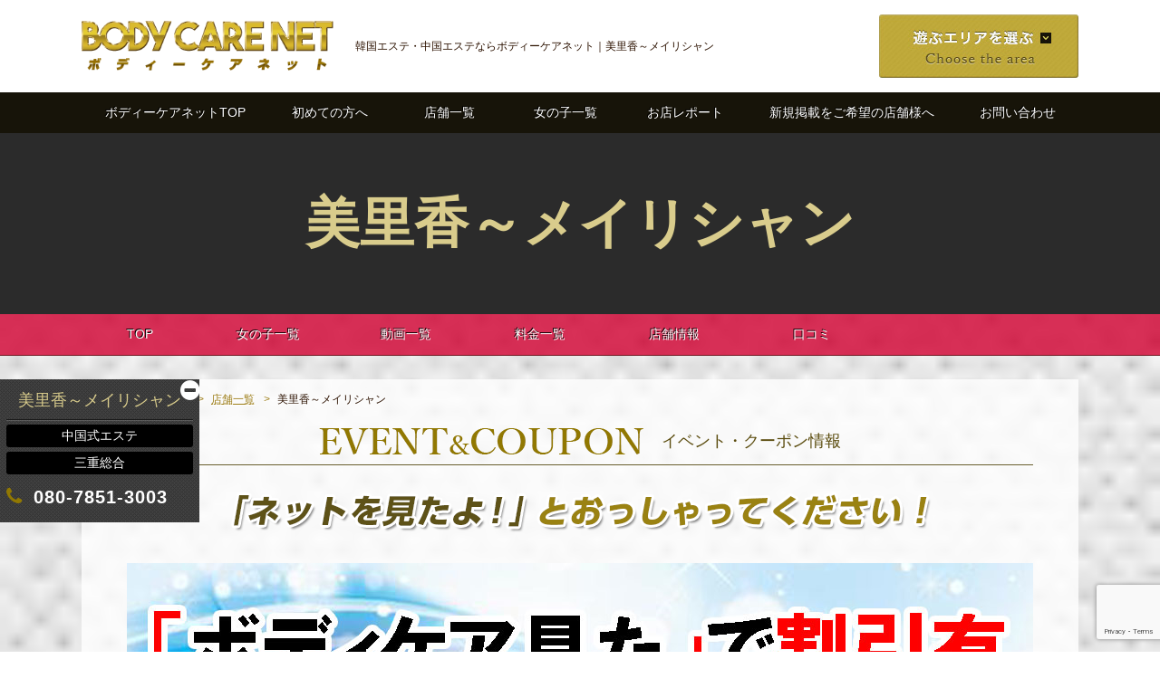

--- FILE ---
content_type: text/html; charset=UTF-8
request_url: https://www.bodycare-net.com/shop/shop-26598/
body_size: 16127
content:
<!DOCTYPE html>
<html lang="ja">
<head>
<meta charset="UTF-8">
<meta http-equiv="X-UA-Compatible" content="IE=edge">
<title>美里香～メイリシャン｜韓国エステ・中国エステならボディーケアネット</title>
<meta name="description" content="美里香～メイリシャン｜韓国エステ・中国エステなら登録数No.1のボディケアネット！ファッションヘルスやデリバリーヘルス等のお店探しもお任せ下さい。女の子の写メ日記や、各店舗ごとに掲示板設置でコンテンツも充実！最高の店舗・女の子をご紹介します！"/>
<link rel="canonical" href="https://www.bodycare-net.com/shop/shop-26598/">
<meta name="viewport" content="width=device-width">
<meta name="format-detection" content="telephone=no">
<link rel="shortcut icon" href="/favicon.ico">
<link rel="apple-touch-icon-precomposed" href="/favicon.ico">
<link rel="stylesheet" href="https://maxcdn.bootstrapcdn.com/font-awesome/4.7.0/css/font-awesome.min.css">
<!--[if lt IE 9]>
<script src="https://www.bodycare-net.com/wp/wp-content/themes/ecco/js/html5shiv.js"></script>
<script src="https://www.bodycare-net.com/wp/wp-content/themes/ecco/js/css3-mediaqueries.js"></script>
<![endif]-->
<link href="https://www.bodycare-net.com/wp/wp-content/themes/ecco/css/common.css?20180330" rel="stylesheet" media="all">
<link href="https://www.bodycare-net.com/wp/wp-content/themes/ecco/css/page.css?20180330" rel="stylesheet" media="all">


<!-- Global site tag (gtag.js) - Google Analytics -->
<script async src="https://www.googletagmanager.com/gtag/js?id=G-HYNJBVXQL8"></script>
<script>
  window.dataLayer = window.dataLayer || [];
  function gtag(){dataLayer.push(arguments);}
  gtag('js', new Date());

  gtag('config', 'G-HYNJBVXQL8');
</script>
<link href="https://www.bodycare-net.com/wp/wp-content/themes/ecco/js/slick/slick.css" rel="stylesheet" type="text/css" media="all">
<link href="https://www.bodycare-net.com/wp/wp-content/themes/ecco/css/scrollbar.css" rel="stylesheet" type="text/css" media="all">
<style>
body{
	background:#000 url(<br />
<b>Warning</b>:  Trying to access array offset on value of type bool in <b>/home/daisuke1102/public_html/bodycare-net.com/wp/wp-content/themes/ecco/single-shop.php</b> on line <b>26</b><br />
) repeat fixed;
	background-size:100% auto;
}
</style>
<meta name='robots' content='max-image-preview:large' />
<link rel='dns-prefetch' href='//www.google.com' />
<link rel='dns-prefetch' href='//s.w.org' />
<link rel="alternate" type="application/rss+xml" title="東海・名古屋で韓国アカスリエステ・中国エステならボディーケアネット &raquo; 美里香～メイリシャン のコメントのフィード" href="https://www.bodycare-net.com/shop/shop-26598/feed/" />
<link rel='stylesheet' id='wp-block-library-css'  href='https://www.bodycare-net.com/wp/wp-includes/css/dist/block-library/style.min.css?ver=5.7.14' type='text/css' media='all' />
<link rel="https://api.w.org/" href="https://www.bodycare-net.com/wp-json/" /><link rel="canonical" href="https://www.bodycare-net.com/shop/shop-26598/" />
<link rel="alternate" type="application/json+oembed" href="https://www.bodycare-net.com/wp-json/oembed/1.0/embed?url=https%3A%2F%2Fwww.bodycare-net.com%2Fshop%2Fshop-26598%2F" />
<link rel="alternate" type="text/xml+oembed" href="https://www.bodycare-net.com/wp-json/oembed/1.0/embed?url=https%3A%2F%2Fwww.bodycare-net.com%2Fshop%2Fshop-26598%2F&#038;format=xml" />
</head>
<body id="page_top" class="top notfixed">
	<div id="wrapper">
		<header>
        	<div class="inner-box clearfix">
				<h1>
					韓国エステ・中国エステならボディーケアネット｜美里香～メイリシャン				</h1>
				<div class="h1-box clearfix">
					<a href="https://www.bodycare-net.com"><img src="https://www.bodycare-net.com/wp/wp-content/themes/ecco/img/common/logo.png" alt="韓国エステ・中国エステならボディーケアネットロゴ"></a>
				</div><!--/.h1-box-->
				<p class="menu">
					<img src="https://www.bodycare-net.com/wp/wp-content/themes/ecco/img/common/h-ico-menu.png" width="90" height="90" alt="スマホ用スライドメニューボタン">
				</p>
				<ul class="clearfix">
					<li class="bnr-02"><a href="http://m-esthel.com/" target="_blank"><img src="https://www.bodycare-net.com/wp/wp-content/themes/ecco/img/common/h-bnr-02.jpg" width="300" height="70" alt="韓国エステ・中国エステポータルサイト" class="pc"><img src="https://www.bodycare-net.com/wp/wp-content/themes/ecco/img/common/h-bnr-02-sp.png" alt="韓国エステ・中国エステポータルサイト[SP]" class="sp"></a></li>
					<li class="bnr-01"><a href="#search_area"><img src="https://www.bodycare-net.com/wp/wp-content/themes/ecco/img/common/h-bnr-01.jpg" width="220" height="70" alt="遊ぶエリアを選ぶ" class="pc"><img src="https://www.bodycare-net.com/wp/wp-content/themes/ecco/img/common/h-bnr-01-sp.png" alt="遊ぶエリアを選ぶ" class="sp"></a>
						<div class="inner-wrap"><ul class="clearfix">
					<li class="area parent"><a href="https://www.bodycare-net.com/area/touhoku/">北海道・東北</a></li>
<li class="area"><a href="https://www.bodycare-net.com/area/hokkaido%e3%83%bbsapporoshi%e3%83%bbsusugino/">北海道・札幌・すすきの</a></li>
<li class="area"><a href="https://www.bodycare-net.com/area/aomori/">青森</a></li>
<li class="area"><a href="https://www.bodycare-net.com/area/iwate/">岩手</a></li>
<li class="area"><a href="https://www.bodycare-net.com/area/miyagi-sendai/">宮城・仙台</a></li>
<li class="area"><a href="https://www.bodycare-net.com/area/akida/">秋田</a></li>
<li class="area"><a href="https://www.bodycare-net.com/area/yamagata/">山形</a></li>
<li class="area"><a href="https://www.bodycare-net.com/area/fukusima/">福島</a></li>
<li class="area parent"><a href="https://www.bodycare-net.com/area/tokyoarea-capitalarea/">首都圏・東京</a></li>
<li class="area"><a href="https://www.bodycare-net.com/area/shinjuku-kabukicho/">新宿･歌舞伎町</a></li>
<li class="area"><a href="https://www.bodycare-net.com/area/okobo-shin-okubo-takadanobaba/">大久保･新大久保･高田馬場</a></li>
<li class="area"><a href="https://www.bodycare-net.com/area/ikebukuro/">池袋</a></li>
<li class="area"><a href="https://www.bodycare-net.com/area/otsuka-sugamo-%e9%a7%92%e8%be%bc/">大塚･巣鴨･駒込</a></li>
<li class="area"><a href="https://www.bodycare-net.com/area/nippori-nishinippori-uguisudani/">日暮里･西日暮里･鶯谷</a></li>
<li class="area"><a href="https://www.bodycare-net.com/area/ueno-okachimachi/">上野･御徒町</a></li>
<li class="area"><a href="https://www.bodycare-net.com/area/akihabara-kanda/">秋葉原･神田</a></li>
<li class="area"><a href="https://www.bodycare-net.com/area/tokyo-ginza-nihonbashi-ningyocho/">東京･銀座･日本橋･人形町</a></li>
<li class="area"><a href="https://www.bodycare-net.com/area/shinbashi-hamamatsucho-machida/">新橋･浜松町･田町</a></li>
<li class="area"><a href="https://www.bodycare-net.com/area/gotanda-shinagawa/">五反田･品川</a></li>
<li class="area"><a href="https://www.bodycare-net.com/area/ebisu-nakameguro-meguro/">恵比寿･中目黒･目黒</a></li>
<li class="area"><a href="https://www.bodycare-net.com/area/shibuya-yoyogi/">渋谷･代々木</a></li>
<li class="area"><a href="https://www.bodycare-net.com/area/yotsuya-ichigaya/">四ツ谷･市ヶ谷</a></li>
<li class="area"><a href="https://www.bodycare-net.com/area/lidabashi-suidobashi-ochanomizu/">飯田橋･水道橋･御茶ノ水</a></li>
<li class="area"><a href="https://www.bodycare-net.com/area/akasaka-roppongi-azabujuban/">赤坂･六本木･麻布十番</a></li>
<li class="area parent"><a href="https://www.bodycare-net.com/area/around-tokyo%e3%80%80kinsicho-koiwa-kameari/">東京/近郊（錦糸町～小岩～亀有～）</a></li>
<li class="area"><a href="https://www.bodycare-net.com/area/kinsicho-kameido-koiwa/">錦糸町･亀戸･小岩</a></li>
<li class="area"><a href="https://www.bodycare-net.com/area/monzennakacho-toyocho-kasai/">門前仲町･東陽町･葛西･行徳</a></li>
<li class="area"><a href="https://www.bodycare-net.com/area/kitasenju-kanamachi-kameari-takenotsuka/">北千住･金町･亀有･竹ノ塚</a></li>
<li class="area"><a href="https://www.bodycare-net.com/area/akabane-higasijujo-oji-itabasi/">赤羽･東十条･王子･板橋</a></li>
<li class="area"><a href="https://www.bodycare-net.com/area/nerima-simoakatsuka/">練馬･下赤塚</a></li>
<li class="area parent"><a href="https://www.bodycare-net.com/area/kamata-oimachi-omori/">蒲田　大井町　大森</a></li>
<li class="area"><a href="https://www.bodycare-net.com/area/kamata-keikyukamata/">蒲田･京急蒲田</a></li>
<li class="area"><a href="https://www.bodycare-net.com/area/omori/">大森</a></li>
<li class="area"><a href="https://www.bodycare-net.com/area/oimachi/">大井町</a></li>
<li class="area parent"><a href="https://www.bodycare-net.com/area/hachioji-kokubunji-tachikawa-tokyo-suburbs/">八王子･国分寺･立川･東京郊外</a></li>
<li class="area"><a href="https://www.bodycare-net.com/area/kokubunji-musashisakai/">国分寺･武蔵境</a></li>
<li class="area"><a href="https://www.bodycare-net.com/area/tachikawa/">立川</a></li>
<li class="area"><a href="https://www.bodycare-net.com/area/hachioji/">八王子</a></li>
<li class="area"><a href="https://www.bodycare-net.com/area/akisima-fussa-ome/">昭島･福生･青梅</a></li>
<li class="area"><a href="https://www.bodycare-net.com/area/seibushinjuku-line-seibuikebukuro-line-kume-river-akitsu/">西武新宿線･西武池袋線･久米川･秋津</a></li>
<li class="area parent"><a href="https://www.bodycare-net.com/area/kanto-chiba-saitama-ibaraki-tochigi-gunma/">関東　(千葉、埼玉、茨城、栃木、群馬)</a></li>
<li class="area"><a href="https://www.bodycare-net.com/area/chiba-ken/">千葉県</a></li>
<li class="area"><a href="https://www.bodycare-net.com/area/tochigi-utsunomiya-oyama/">栃木県 (宇都宮・小山)</a></li>
<li class="area"><a href="https://www.bodycare-net.com/area/ibaragi/">茨城県</a></li>
<li class="area"><a href="https://www.bodycare-net.com/area/saitama/">埼玉県</a></li>
<li class="area"><a href="https://www.bodycare-net.com/area/gunma/">群馬県</a></li>
<li class="area parent"><a href="https://www.bodycare-net.com/area/sizuoka/">静岡県</a></li>
<li class="area"><a href="https://www.bodycare-net.com/area/sizuoka-fuji-numazu-esute/">静岡　(出張エステ)</a></li>
<li class="area"><a href="https://www.bodycare-net.com/area/sizuoka-sizuoka/">静岡総合</a></li>
<li class="area parent"><a href="https://www.bodycare-net.com/area/aichi-prefecture/">愛知県</a></li>
<li class="area"><a href="https://www.bodycare-net.com/area/mikawa-chita-handa-kariya-toyota-okazaki-toyohashi/">三河・知多・半田・刈谷・豊田・岡崎・豊橋</a></li>
<li class="area"><a href="https://www.bodycare-net.com/area/komaki-ichinomiya-kasugai-owari-kitanagoya/">小牧・一宮・春日井・尾張・北名古屋市</a></li>
<li class="area parent"><a href="https://www.bodycare-net.com/area/nagoya-city/">名古屋市</a></li>
<li class="area"><a href="https://www.bodycare-net.com/area/from-nagoya/">名古屋発～(出張エステ)</a></li>
<li class="area"><a href="https://www.bodycare-net.com/area/nagoya-meieki-barn-bridge/">名古屋・名駅・納屋橋</a></li>
<li class="area"><a href="https://www.bodycare-net.com/area/nishiki-marunouchi-hushimi-hisaya/">錦・丸の内・伏見・久屋</a></li>
<li class="area"><a href="https://www.bodycare-net.com/area/sakae-sumiyoshi/">栄・住吉</a></li>
<li class="area"><a href="https://www.bodycare-net.com/area/shinsakae-toshincho-higashi-ku/">新栄・東新町・東区</a></li>
<li class="area"><a href="https://www.bodycare-net.com/area/kurokawa%e3%80%80osone-kita-ku-nishiku/">黒川・大曽根・北区・西区</a></li>
<li class="area"><a href="https://www.bodycare-net.com/area/imaike-chikusa-ikeshita-meito-ku-moriyama-ku/">今池・千種・池下・名東区・守山区</a></li>
<li class="area"><a href="https://www.bodycare-net.com/area/kaneyama-shibata-minamiku-minatoku-nakagawa/">金山・柴田・熱田区・南区・港区・中川</a></li>
<li class="area"><a href="https://www.bodycare-net.com/area/mizuho-ku-midoriku-tenhakuku-showa-ku/">瑞穂区・緑区・天白区・昭和区</a></li>
<li class="area parent"><a href="https://www.bodycare-net.com/area/koushin/">甲信越・北陸</a></li>
<li class="area"><a href="https://www.bodycare-net.com/area/yamanashi/">山梨県</a></li>
<li class="area"><a href="https://www.bodycare-net.com/area/nagano/">長野県</a></li>
<li class="area parent"><a href="https://www.bodycare-net.com/area/mie/">三重県</a></li>
<li class="area"><a href="https://www.bodycare-net.com/area/mie-total/">三重総合</a></li>
<li class="area parent"><a href="https://www.bodycare-net.com/area/gifu/">岐阜県</a></li>
<li class="area"><a href="https://www.bodycare-net.com/area/kihu-kinan-ogaki-hozumi-kihuhasima/">岐阜・岐南・大垣・穂積・岐阜羽島</a></li>
<li class="area parent"><a href="https://www.bodycare-net.com/area/kansai-osaka/">関西　大阪</a></li>
<li class="area"><a href="https://www.bodycare-net.com/area/%e5%b0%bc%e5%b4%8e/">尼崎</a></li>
<li class="area"><a href="https://www.bodycare-net.com/area/%e5%a4%a7%e9%98%aa%e7%99%ba%ef%bd%9e%e5%87%ba%e5%bc%b5%e3%82%a8%e3%82%b9%e3%83%86/">大阪発～(出張エステ)</a></li>
<li class="area"><a href="https://www.bodycare-net.com/area/osaka-kita-umeda/">大阪-キタ-梅田</a></li>
<li class="area"><a href="https://www.bodycare-net.com/area/osaka-minami-nanba-nihonbasi/">大阪-ミナミ・難波・日本橋</a></li>
<li class="area"><a href="https://www.bodycare-net.com/area/osaka-shinsaibashi-honmachi/">大阪-心斎橋・本町</a></li>
<li class="area"><a href="https://www.bodycare-net.com/area/osaka-kyohasi-tenma/">大阪-京橋・天満</a></li>
<li class="area"><a href="https://www.bodycare-net.com/area/osaka-tanimachi-tennouji-city/">大阪- 谷九・谷町・天王寺・市内</a></li>
<li class="area"><a href="https://www.bodycare-net.com/area/osaka-juso-southofosaka-shin-osaka-esaka/">大阪-十三・南方・新大阪・江坂</a></li>
<li class="area"><a href="https://www.bodycare-net.com/area/outside-osaka-sakaihigasi-fuse/">大阪市外・堺東・布施</a></li>
<li class="area parent"><a href="https://www.bodycare-net.com/area/tyuugoku/">中国</a></li>
<li class="area"><a href="https://www.bodycare-net.com/area/hirosima/">広島</a></li>
<li class="area parent"><a href="https://www.bodycare-net.com/area/shikoku/">四国</a></li>
<li class="area"><a href="https://www.bodycare-net.com/area/tokushima/">徳島</a></li>
<li class="area"><a href="https://www.bodycare-net.com/area/takamatu/">香川・高松</a></li>
<li class="area"><a href="https://www.bodycare-net.com/area/ehime/">愛媛</a></li>
<li class="area"><a href="https://www.bodycare-net.com/area/kochi/">高知</a></li>
<li class="area parent"><a href="https://www.bodycare-net.com/area/kyuusyuu/">九州</a></li>
<li class="btn-gps"><a href="https://www.bodycare-net.com/recruit">아가씨구함/점포매매 招小姐/按摩店买,卖</a></li>
						</ul></div>
					</li>
				</ul>
            </div><!--/.inner-box-->
            		</header>
		<nav class="clearfix">
			<ul class="inner-box clearfix">
				<li class="nav-01"><a href="https://www.bodycare-net.com">ボディーケアネットTOP</a></li>
				<li class="nav-02"><a href="https://www.bodycare-net.com/first/">初めての方へ</a></li>
				<li class="nav-03"><a href="https://www.bodycare-net.com/shop/">店舗一覧</a></li>
				<li class="nav-03"><a href="https://www.bodycare-net.com/girls/">女の子一覧</a></li>
				<li class="nav-02"><a href="https://www.bodycare-net.com/column/">お店レポート</a></li>
				<li class="nav-04"><a href="https://www.bodycare-net.com/publish/">新規掲載をご希望の店舗様へ</a></li>
				<li class="nav-07"><a href="https://www.bodycare-net.com/contact/">お問い合わせ</a></li>
				<li class="nav-gps sp"><a href="https://www.bodycare-net.com/gps.php">GPSで近くの店舗を探す</a><!--<a href="https://www.bodycare-net.com/recruit">아가씨구함/점포매매<br>招小姐/按摩店买,卖</a>--></li>
      </ul>
		</nav>
	<section id="shop-more" class="custom_post">
		<h2>
    美里香～メイリシャン		</h2>
		<nav id="s-bnr" class="clearfix">
			<div class="inner">
				<ul class="inner-box clearfix">
					<li class="nav-01"><a href="#page_top">TOP</a></li>
					<li class="nav-02"><a href="#girls">女の子一覧</a></li>
					<li class="nav-03"><a href="#youtube">動画一覧</a></li>
					<li class="nav-04"><a href="#system">料金一覧</a></li>
					<li class="nav-05"><a href="#information">店舗情報</a></li>
					<li class="nav-06"><a href="#reviews">口コミ</a></li>
				</ul>
			</div><!--.inner-->
			<ul class="inner-box-02 clearfix">
<!--
				<li class="nav-07"><a id="bookmarkme" href="" rel="sidebar" title="【名古屋】ボディーケアネット【メンズエステ】">ブックマークに追加</a></li>
-->
				<li class="nav-09 sp"><a href="https://line.me/ti/p/O1mgpDV7K0">LINEでお問い合わせ</a></li>
				<li class="nav-08"><a href="tel: 080-7851-3003" class="calling">電話で予約する</a></li>
			</ul>
		</nav>
		<div class="nav-box">
			<div class="shop-nav">
				<h3>美里香～メイリシャン</h3>
<p>中国式エステ</p><p>三重総合</p>				<ul>
										<li class="tel"> 080-7851-3003</li>
				</ul>
			</div><!--/.shop-nav-->
			<div id="contents" class="clearfix">
				<ul id="pan" class="clearfix">
					<li class="home"><a href="https://www.bodycare-net.com">ボディーケアネット</a></li>
					<li><a href="https://www.bodycare-net.com/shop/">店舗一覧</a></li>
					<li>美里香～メイリシャン</li>
				</ul>

        		<section id="event">
					<h3 class="h-03"><img src="https://www.bodycare-net.com/wp/wp-content/themes/ecco/img/shop/more/ttl-01.png" width="358" height="30" alt="EVENT ＆ COUPON">イベント・クーポン情報</h3>
					<p class="alnC"><img src="https://www.bodycare-net.com/wp/wp-content/themes/ecco/img/shop/more/img-txt-01.png" width="1000" height="48" alt="「ネットを見たよ！」と仰ってください"></p>
					<ul>
						<li><a href="https://meirisyan.eei.jp/"><img src="https://www.bodycare-net.com/wp/wp-content/uploads/2021/06/1623005563396.jpg" width="1000" height="200" alt=""></a></li>
					</ul>
				</section>

				<section id="comments_box">
					<h3 class="h-03"><img src="https://www.bodycare-net.com/wp/wp-content/themes/ecco/img/shop/more/ttl-09.png" width="235" height="30" alt="reaction">このお店はいかがでしたか？</h3>
					<div class="reaction-buttons">
						<button class="reaction-btn" data-reaction="good">
							<img src="https://www.bodycare-net.com/wp/wp-content/themes/ecco/img/shop/more/icon01.png" alt="マッサージが上手">
							<span class="label">サービス<br class="sp">が良い</span>
							<span class="count">0</span>
						</button>

						<button class="reaction-btn" data-reaction="beautiful">
							<img src="https://www.bodycare-net.com/wp/wp-content/themes/ecco/img/shop/more/icon02.png" alt="お店が綺麗">
							<span class="label">店内が<br class="sp">清潔</span>
							<span class="count">0</span>
						</button>

						<button class="reaction-btn" data-reaction="recommend">
							<img src="https://www.bodycare-net.com/wp/wp-content/themes/ecco/img/shop/more/icon03.png" alt="おすすめします">
							<span class="label">リピート<br class="sp">したい</span>
							<span class="count">0</span>
						</button>

						<button class="reaction-btn" data-reaction="nice">
							<img src="https://www.bodycare-net.com/wp/wp-content/themes/ecco/img/shop/more/icon04.png" alt="接客態度が良い">
							<span class="label">物足り<br class="sp">ない</span>
							<span class="count">0</span>
						</button>

						<button class="reaction-btn" data-reaction="bad">
							<img src="https://www.bodycare-net.com/wp/wp-content/themes/ecco/img/shop/more/icon05.png" alt="気持ちが悪い">
							<span class="label">オススメ<br class="sp">しない</span>
							<span class="count">0</span>
						</button>
					</div>
				</section>

				<section id="reviews">
						<!-- <h3 class="h-03"><img src="https://www.bodycare-net.com/wp/wp-content/themes/ecco/img/shop/more/ttl-07.png" width="187" height="30" alt="REVIEWS">口コミ一覧</h3> -->
						<div class="inner">
	<div id="respond" class="comment-respond">
		<h3 id="reply-title" class="comment-reply-title"> <small><a rel="nofollow" id="cancel-comment-reply-link" href="/shop/shop-26598/#respond" style="display:none;">コメントをキャンセル</a></small></h3><form action="https://www.bodycare-net.com/wp/wp-comments-post.php" method="post" id="commentform" class="comment-form"><p class="comment-notes"><span id="email-notes">メールアドレスが公開されることはありません。</span></p><div><label for="comment">コメント</label><div class="comment-form-comment"><textarea id="comment" name="comment" cols="45" rows="8" aria-required="true"></textarea></div></div><div><label for="author">名前</label><div class="comment-form-author"><input id="author" name="author" type="text" value="" size="30" /></div></div>


<p class="form-submit"><input name="submit" type="submit" id="submit" class="submit" value="口コミを送信する" /> <input type='hidden' name='comment_post_ID' value='26598' id='comment_post_ID' />
<input type='hidden' name='comment_parent' id='comment_parent' value='0' />
</p><p style="display: none;"><input type="hidden" id="akismet_comment_nonce" name="akismet_comment_nonce" value="2bad17a8b4" /></p><input type="hidden" id="ak_js" name="ak_js" value="92"/><textarea name="ak_hp_textarea" cols="45" rows="8" maxlength="100" style="display: none !important;"></textarea></form>	</div><!-- #respond -->
	<p class="akismet_comment_form_privacy_notice">このサイトはスパムを低減するために Akismet を使っています。<a href="https://akismet.com/privacy/" target="_blank" rel="nofollow noopener">コメントデータの処理方法の詳細はこちらをご覧ください</a>。</p>							<div class="btn-01">
								<span>口コミを書く</span>
							</div>
						</div><!--/.inner-->
					</section>

        		<section id="girls">
					<h3 class="h-03"><img src="https://www.bodycare-net.com/wp/wp-content/themes/ecco/img/shop/more/ttl-02.png" width="233" height="30" alt="GIRL LIST">女の子一覧</h3>
					<nav id="page-link-nav" class="clearfix ">
	<p class="alnC">まだ登録がありません。</p>
					</nav>
				</section>

        		<section id="youtube">
					<h3 class="h-03"><img src="https://www.bodycare-net.com/wp/wp-content/themes/ecco/img/shop/more/ttl-03.png" width="236" height="30" alt="MOVIE">動画一覧</h3>
					<div class="clearfix multiple-items">
<p class="alnC">動画の登録はありません。</p>					</div>
				</section>

        		<section id="system">
					<h3 class="h-03"><img src="https://www.bodycare-net.com/wp/wp-content/themes/ecco/img/shop/more/ttl-04.png" width="167" height="30" alt="SYSTEM">料金一覧</h3>
										<div class="tbl-wrap"><table id="delete">
<tbody>
<tr>
<td></td>
<td>50分</td>
<td>50分</td>
<td>50分</td>
<td>50分</td>
</tr>
<tr>
<td>6:00~9:00</td>
<td></td>
<td></td>
<td></td>
<td></td>
</tr>
</tbody>
</table>
</div>														</section>

        		<section id="news">
					<h3 class="h-03"><img src="https://www.bodycare-net.com/wp/wp-content/themes/ecco/img/shop/more/ttl-05.png" width="120" height="30" alt="NEWS">新着情報</h3>
					<div class="inner">
						<ul>
							<li class="alnC">まだ登録がありません。</li>
						</ul>
					</div>
				</section>

			<section id="girls_diary">
				<h3 class="h-03"><img src="https://www.bodycare-net.com/wp/wp-content/themes/ecco/img/girl/more/ttl-diary.png" width="133" height="32" alt="DIARY">女の子日記</h3>
				<div class="clearfix multiple-items">
					<p>Sorry, no posts matched your criteria.</p>
				</div>
			</section>

        		<section id="information">
					<h3 class="h-03"><img src="https://www.bodycare-net.com/wp/wp-content/themes/ecco/img/shop/more/ttl-06.png" width="451" height="30" alt="SHOP INFORMATION">店舗情報</h3>
					<div class="inner">
						<section>
							<h4>美里香～メイリシャン</h4>
							<div class="clearfix">
									<p class="type">
中国式エステ／三重総合									</p>
								</div><!--/.clearfix-->

								<table>
									<tr>
										<th>営業時間</th>
										<td> 12:00～Last </td>
									</tr>
									<tr>
										<th>所在地</th>
										<td>三重県津市大門24-2</td>
									</tr>
									<tr>
										<th>アクセス</th>
										<td>津駅</td>
									</tr>
								</table>
								<dl>
									<dt>【こだわり条件】</dt>
									<dd>
										<ul class="clearfix heightLineParent">
			<li><span>ボディーケアネット割引有</span></li>
											</ul>
									</dd>
								</dl>



							</section>

							<div id="img-list">
								<div class="clearfix multiple-items">
								</div><!--/.clearfix-->
							</div><!--/#img-list-->

							<div class="tel-bnr">
								<a href="tel: 080-7851-3003" class="calling"><span>ボディケア見たで割引</span><i class="fa fa-phone"></i> 080-7851-3003</a>
							</div>

						
						</div><!--/.inner-->

					</section>

					<div id="art-list">
					</div>

				</div><!--/#contents-->

        		<section id="pickup">
					<div class="inner">
						<h3 class="h-03"><img src="https://www.bodycare-net.com/wp/wp-content/themes/ecco/img/shop/more/ttl-08.png" width="157" height="30" alt=""></h3>
						<ul class="clearfix">


							




						<li><a href="https://www.bodycare-net.com/area/mie-total-korean-body-scrub/"><img src="https://www.bodycare-net.com/wp/wp-content/uploads/2021/06/1624779572340.jpg" width="1000" height="200" alt="アカスリ"></a></li>
						<li><a href="https://www.bodycare-net.com/shop/shop-23628/"><img src="https://www.bodycare-net.com/wp/wp-content/uploads/2021/06/1624779581108.jpg" width="1000" height="200" alt="パリ"></a></li>
						<li><a href="https://www.bodycare-net.com/shop/shop-23121/"><img src="https://www.bodycare-net.com/wp/wp-content/uploads/2021/06/1624779576898.jpg" width="1000" height="200" alt="ソナタ"></a></li>
						<li><a href="https://www.bodycare-net.com/shop/shop-20389/"><img src="https://www.bodycare-net.com/wp/wp-content/uploads/2021/06/1624779586387.jpg" width="1000" height="200" alt="スマイル"></a></li>
					</ul>
				</div>
			</section>


<!--

			<section id="near">
				<div class="inner">
					<h3>近隣店情報はこちらから</h3>
					<div class="clearfix multiple-items">
						<div><a href="https://www.bodycare-net.com/shop/shop-23628/">
							<img src="https://www.bodycare-net.com/wp/wp-content/uploads/2023/04/c299601-360x480.jpg" width="112" height="112" alt="リサ">
</a>
							<p>【ロマンス】鈴鹿/三重</p>
							<p>カテゴリ：アカスリ専門店韓国式エステアジアンエステ</p>
							<p>エリア：
三重県三重総合<br />
<b>Warning</b>:  Attempt to read property "name" on array in <b>/home/daisuke1102/public_html/bodycare-net.com/wp/wp-content/themes/ecco/single-shop.php</b> on line <b>770</b><br />
</p>
							<p>料金：40分　13,000円～</p>
							<p>営業時間：12:00～Last</p>
							<p> 080-7851-3003</p>
						</div>
						<div><a href="https://www.bodycare-net.com/shop/shop-37848/">							<img src="https://www.bodycare-net.com/wp/wp-content/themes/ecco/img/common/noimg2.png" width="112" height="112" alt="【MONO BEAUTY】四日市市/三重">
</a>
							<p>【MONO BEAUTY】四日市市/三重</p>
							<p>カテゴリ：</p>
							<p>エリア：
三重県三重総合<br />
<b>Warning</b>:  Attempt to read property "name" on array in <b>/home/daisuke1102/public_html/bodycare-net.com/wp/wp-content/themes/ecco/single-shop.php</b> on line <b>770</b><br />
</p>
							<p>料金：</p>
							<p>営業時間：</p>
							<p> 080-7851-3003</p>
						</div>
						<div><a href="https://www.bodycare-net.com/shop/shop-34505/">							<img src="https://www.bodycare-net.com/wp/wp-content/themes/ecco/img/common/noimg2.png" width="112" height="112" alt="【アワ】鈴鹿/三重">
</a>
							<p>【アワ】鈴鹿/三重</p>
							<p>カテゴリ：アカスリ専門店韓国式エステアジアンエステ</p>
							<p>エリア：
三重県三重総合<br />
<b>Warning</b>:  Attempt to read property "name" on array in <b>/home/daisuke1102/public_html/bodycare-net.com/wp/wp-content/themes/ecco/single-shop.php</b> on line <b>770</b><br />
</p>
							<p>料金：60分　128,000円～</p>
							<p>営業時間：13:00〜翌2:30</p>
							<p> 080-7851-3003</p>
						</div>
						<div><a href="https://www.bodycare-net.com/shop/shop-11052/">
							<img src="https://www.bodycare-net.com/wp/wp-content/uploads/2021/05/1620749611556-360x480.png" width="112" height="112" alt="">
</a>
							<p>【オリーブ】三重/四日市</p>
							<p>カテゴリ：韓国式エステ</p>
							<p>エリア：
三重県三重総合<br />
<b>Warning</b>:  Attempt to read property "name" on array in <b>/home/daisuke1102/public_html/bodycare-net.com/wp/wp-content/themes/ecco/single-shop.php</b> on line <b>770</b><br />
</p>
							<p>料金：30分　5,000円～</p>
							<p>営業時間：13:00～3:00</p>
							<p> 080-7851-3003</p>
						</div>
						<div><a href="https://www.bodycare-net.com/shop/shop-8861/">
							<img src="https://www.bodycare-net.com/wp/wp-content/uploads/2021/05/1620749611556-360x480.png" width="112" height="112" alt="">
</a>
							<p>【しあわせ】三重/鈴鹿</p>
							<p>カテゴリ：韓国式エステ</p>
							<p>エリア：
三重県三重総合<br />
<b>Warning</b>:  Attempt to read property "name" on array in <b>/home/daisuke1102/public_html/bodycare-net.com/wp/wp-content/themes/ecco/single-shop.php</b> on line <b>770</b><br />
</p>
							<p>料金：30分　5,000円～</p>
							<p>営業時間：14:00～2:00</p>
							<p> 080-7851-3003</p>
						</div>
						<div><a href="https://www.bodycare-net.com/shop/shop-26638/">							<img src="https://www.bodycare-net.com/wp/wp-content/themes/ecco/img/common/noimg2.png" width="112" height="112" alt="Tiara～ティアラ">
</a>
							<p>Tiara～ティアラ</p>
							<p>カテゴリ：中国式エステ</p>
							<p>エリア：
三重県三重総合<br />
<b>Warning</b>:  Attempt to read property "name" on array in <b>/home/daisuke1102/public_html/bodycare-net.com/wp/wp-content/themes/ecco/single-shop.php</b> on line <b>770</b><br />
</p>
							<p>料金：</p>
							<p>営業時間：11:00～Last </p>
							<p> 080-7851-3003</p>
						</div>
						<div><a href="https://www.bodycare-net.com/shop/shop-9690/">							<img src="https://www.bodycare-net.com/wp/wp-content/themes/ecco/img/common/noimg2.png" width="112" height="112" alt="【ニコニコの木】津新町">
</a>
							<p>【ニコニコの木】津新町</p>
							<p>カテゴリ：韓国式エステ</p>
							<p>エリア：
三重県三重総合<br />
<b>Warning</b>:  Attempt to read property "name" on array in <b>/home/daisuke1102/public_html/bodycare-net.com/wp/wp-content/themes/ecco/single-shop.php</b> on line <b>770</b><br />
</p>
							<p>料金：30分10,000円～</p>
							<p>営業時間：14:00～ラスト</p>
							<p> 080-7851-3003</p>
						</div>
						<div><a href="https://www.bodycare-net.com/shop/cocolo/">							<img src="https://www.bodycare-net.com/wp/wp-content/themes/ecco/img/common/noimg2.png" width="112" height="112" alt="COCOLO">
</a>
							<p>COCOLO</p>
							<p>カテゴリ：アジアンエステ</p>
							<p>エリア：
三重県三重総合<br />
<b>Warning</b>:  Attempt to read property "name" on array in <b>/home/daisuke1102/public_html/bodycare-net.com/wp/wp-content/themes/ecco/single-shop.php</b> on line <b>770</b><br />
</p>
							<p>料金：</p>
							<p>営業時間：11:00～Last </p>
							<p> 080-7851-3003</p>
						</div>
						<div><a href="https://www.bodycare-net.com/shop/abc/">							<img src="https://www.bodycare-net.com/wp/wp-content/themes/ecco/img/common/noimg2.png" width="112" height="112" alt="ABC">
</a>
							<p>ABC</p>
							<p>カテゴリ：中国式エステ</p>
							<p>エリア：
三重県三重総合<br />
<b>Warning</b>:  Attempt to read property "name" on array in <b>/home/daisuke1102/public_html/bodycare-net.com/wp/wp-content/themes/ecco/single-shop.php</b> on line <b>770</b><br />
</p>
							<p>料金：</p>
							<p>営業時間：12:00～Last </p>
							<p> 080-7851-3003</p>
						</div>
						<div><a href="https://www.bodycare-net.com/shop/shop-26564/">							<img src="https://www.bodycare-net.com/wp/wp-content/themes/ecco/img/common/noimg2.png" width="112" height="112" alt="BabyGirl～ベイビーガール">
</a>
							<p>BabyGirl～ベイビーガール</p>
							<p>カテゴリ：中国式エステ</p>
							<p>エリア：
三重県三重総合<br />
<b>Warning</b>:  Attempt to read property "name" on array in <b>/home/daisuke1102/public_html/bodycare-net.com/wp/wp-content/themes/ecco/single-shop.php</b> on line <b>770</b><br />
</p>
							<p>料金：</p>
							<p>営業時間：11:00～翌3:00 </p>
							<p> 080-7851-3003</p>
						</div>
						<div><a href="https://www.bodycare-net.com/shop/angel/">							<img src="https://www.bodycare-net.com/wp/wp-content/themes/ecco/img/common/noimg2.png" width="112" height="112" alt="Angel">
</a>
							<p>Angel</p>
							<p>カテゴリ：中国式エステ</p>
							<p>エリア：
三重県三重総合<br />
<b>Warning</b>:  Attempt to read property "name" on array in <b>/home/daisuke1102/public_html/bodycare-net.com/wp/wp-content/themes/ecco/single-shop.php</b> on line <b>770</b><br />
</p>
							<p>料金：</p>
							<p>営業時間： 12:00～Last </p>
							<p> 080-7851-3003</p>
						</div>
						<div><a href="https://www.bodycare-net.com/shop/shop-26697/">							<img src="https://www.bodycare-net.com/wp/wp-content/themes/ecco/img/common/noimg2.png" width="112" height="112" alt="Glory～グローリー">
</a>
							<p>Glory～グローリー</p>
							<p>カテゴリ：日本人メンズエステ</p>
							<p>エリア：
三重県三重総合<br />
<b>Warning</b>:  Attempt to read property "name" on array in <b>/home/daisuke1102/public_html/bodycare-net.com/wp/wp-content/themes/ecco/single-shop.php</b> on line <b>770</b><br />
</p>
							<p>料金：</p>
							<p>営業時間： 10:00～翌3:00 </p>
							<p> 080-7851-3003</p>
						</div>
						<div><a href="https://www.bodycare-net.com/shop/shop-26694/">							<img src="https://www.bodycare-net.com/wp/wp-content/themes/ecco/img/common/noimg2.png" width="112" height="112" alt="AROMA PARIS～アロマパリス">
</a>
							<p>AROMA PARIS～アロマパリス</p>
							<p>カテゴリ：日本人メンズエステ</p>
							<p>エリア：
三重県三重総合<br />
<b>Warning</b>:  Attempt to read property "name" on array in <b>/home/daisuke1102/public_html/bodycare-net.com/wp/wp-content/themes/ecco/single-shop.php</b> on line <b>770</b><br />
</p>
							<p>料金：</p>
							<p>営業時間： 11:00～翌2:00 </p>
							<p> 080-7851-3003</p>
						</div>
						<div><a href="https://www.bodycare-net.com/shop/shop-26684/">							<img src="https://www.bodycare-net.com/wp/wp-content/themes/ecco/img/common/noimg2.png" width="112" height="112" alt="Liberal～リベラル">
</a>
							<p>Liberal～リベラル</p>
							<p>カテゴリ：日本人メンズエステ</p>
							<p>エリア：
三重県三重総合<br />
<b>Warning</b>:  Attempt to read property "name" on array in <b>/home/daisuke1102/public_html/bodycare-net.com/wp/wp-content/themes/ecco/single-shop.php</b> on line <b>770</b><br />
</p>
							<p>料金：</p>
							<p>営業時間： 12:00～翌1:00 </p>
							<p> 080-7851-3003</p>
						</div>
						<div><a href="https://www.bodycare-net.com/shop/shop-26681/">							<img src="https://www.bodycare-net.com/wp/wp-content/themes/ecco/img/common/noimg2.png" width="112" height="112" alt="GRACE ～グレイス">
</a>
							<p>GRACE ～グレイス</p>
							<p>カテゴリ：日本人メンズエステ</p>
							<p>エリア：
三重県三重総合<br />
<b>Warning</b>:  Attempt to read property "name" on array in <b>/home/daisuke1102/public_html/bodycare-net.com/wp/wp-content/themes/ecco/single-shop.php</b> on line <b>770</b><br />
</p>
							<p>料金：</p>
							<p>営業時間：11:00～翌1:00 </p>
							<p> 080-7851-3003</p>
						</div>
						<div><a href="https://www.bodycare-net.com/shop/shop-26669/">							<img src="https://www.bodycare-net.com/wp/wp-content/themes/ecco/img/common/noimg2.png" width="112" height="112" alt="SIRIUS(シリウス)四日市">
</a>
							<p>SIRIUS(シリウス)四日市</p>
							<p>カテゴリ：日本人メンズエステ出張エステ</p>
							<p>エリア：
三重県三重総合<br />
<b>Warning</b>:  Attempt to read property "name" on array in <b>/home/daisuke1102/public_html/bodycare-net.com/wp/wp-content/themes/ecco/single-shop.php</b> on line <b>770</b><br />
</p>
							<p>料金：</p>
							<p>営業時間： 11:00～翌5:00 </p>
							<p> 080-7851-3003</p>
						</div>
					</div>
			</section>

-->

		</div><!--/.nav-box-->
<!-- スライドメニュー部分-->
		<div id="slide_menu">
			<h3>MENU</h3>
			<p class="close">CLOSE</p>
			<ul class="inner-box clearfix">
				<li class="nav-01"><a href="https://www.bodycare-net.com">ボディーケアネットTOP</a></li>
				<li class="nav-02"><a href="https://www.bodycare-net.com/first/">初めての方へ</a></li>
				<li class="nav-03"><a href="https://www.bodycare-net.com/shop/">店舗一覧</a></li>
				<li class="nav-03"><a href="https://www.bodycare-net.com/girls/">女の子一覧</a></li>
				<li class="nav-02"><a href="https://www.bodycare-net.com/column/">お店レポート</a></li>
				<li class="nav-04"><a href="https://www.bodycare-net.com/publish/">新規掲載をご希望の店舗様へ</a></li>
				<li class="nav-07"><a href="https://www.bodycare-net.com/contact/">お問い合わせ</a></li>
				<li class="nav-gps sp"><a href="https://www.bodycare-net.com/gps.php">GPSで近くの店舗を探す</a><!--<a href="https://www.bodycare-net.com/recruit">아가씨구함/점포매매<br>招小姐/按摩店买,卖</a>--></li>
      </ul>
		</div>
		<div class="layer"></div>
		<footer>
        	<div class="box-01">
				<div class="inner-box">
					<p class="page_top"><a href="#page_top">ページTOPへ</a></p>
					<dl id="search_area">
						<dt class="sp">아가씨구함/점포매매 招小姐/按摩店买,卖</dt>
						<dd class="sp">
							<p class="footer_gps"><a href="https://www.bodycare-net.com/recruit/">아가씨구함/점포매매 招小姐/按摩店买,卖</a></p>
						</dd>
						<!--<dt>オススメのメンズエステを条件から探す</dt>
						<dd class="search-cat clearfix">
						<form action="https://www.bodycare-net.com" method="get">
						<input type="hidden" value="" name="s">
						<label>
							<span>業種</span>
						<select name="type"><option value="">　</option>							<option value="akasuri">アカスリ専門店</option>
														<option value="koria">韓国式エステ</option>
														<option value="china">中国式エステ</option>
														<option value="%e3%82%bf%e3%82%a4%e5%8f%a4%e5%bc%8f%e3%82%a8%e3%82%b9%e3%83%86">タイ古式エステ</option>
														<option value="asia">アジアンエステ</option>
														<option value="japan-esute">日本人メンズエステ</option>
														<option value="delivery">出張エステ</option>
														<option value="adult_esthetic">出張マッサージ</option>
													</select>
						</label>
						<label>
							<span>地域</span>
						<select name="area"><option value="">　</option>							<option value="%e5%b9%b8%e6%89%8b%e5%b8%82">幸手市</option>
														<option value="%e7%9f%b3%e5%b2%a1%e5%b8%82-ibaragi">石岡市</option>
														<option value="%e6%97%ad%e5%b8%82">旭市</option>
														<option value="%e5%b0%bc%e5%b4%8e">尼崎</option>
														<option value="%e5%b7%9d%e5%8f%a3%e5%b8%82">川口市</option>
														<option value="%e4%b8%ad%e5%b7%a8%e6%91%a9%e9%83%a1">中巨摩郡</option>
														<option value="%e7%94%b2%e5%ba%9c%e5%b8%82">甲府市</option>
														<option value="%e5%a4%a7%e9%98%aa%e7%99%ba%ef%bd%9e%e5%87%ba%e5%bc%b5%e3%82%a8%e3%82%b9%e3%83%86">大阪発～(出張エステ)</option>
														<option value="touhoku">北海道・東北</option>
														<option value="miyagi-sendai">宮城・仙台</option>
														<option value="yamagata">山形</option>
														<option value="fukusima">福島</option>
														<option value="tokyoarea-capitalarea">首都圏・東京</option>
														<option value="nippori-nishinippori-uguisudani">日暮里･西日暮里･鶯谷</option>
														<option value="nippori">日暮里</option>
														<option value="nishinippori">西日暮里</option>
														<option value="uguisudani-lriya-minowa">鶯谷･入谷･三ノ輪</option>
														<option value="mikawashima-shinmikawashima-machiya">三河島･新三河島･町屋</option>
														<option value="around-tokyo%e3%80%80kinsicho-koiwa-kameari">東京/近郊（錦糸町～小岩～亀有～）</option>
														<option value="kinsicho-kameido-koiwa">錦糸町･亀戸･小岩</option>
														<option value="kinsicho">錦糸町</option>
														<option value="kameido">亀戸</option>
														<option value="shinkoiwa">新小岩</option>
														<option value="koiwa">小岩</option>
														<option value="osiage">押上･とうきょうスカイツリー･青砥</option>
														<option value="monzennakacho-toyocho-kasai">門前仲町･東陽町･葛西･行徳</option>
														<option value="monzennakacho-toyocho">門前仲町･東陽町</option>
														<option value="nisikasai">西葛西</option>
														<option value="kasai">葛西</option>
														<option value="urayasu-gyotoku">浦安･行徳</option>
														<option value="funabori-shinozaki">船堀･篠崎</option>
														<option value="kitasenju-kanamachi-kameari-takenotsuka">北千住･金町･亀有･竹ノ塚</option>
														<option value="kita-senju-ayase">北千住･綾瀬</option>
														<option value="kameari">亀有</option>
														<option value="kanamachi">金町</option>
														<option value="takenotsuka-nishiarai">竹ノ塚･西新井</option>
														<option value="akabane-higasijujo-oji-itabasi">赤羽･東十条･王子･板橋</option>
														<option value="nerima-simoakatsuka">練馬･下赤塚</option>
														<option value="kamata-oimachi-omori">蒲田　大井町　大森</option>
														<option value="kamata-keikyukamata">蒲田･京急蒲田</option>
														<option value="omori">大森</option>
														<option value="oimachi">大井町</option>
														<option value="hachioji-kokubunji-tachikawa-tokyo-suburbs">八王子･国分寺･立川･東京郊外</option>
														<option value="hachioji">八王子</option>
														<option value="kanto-chiba-saitama-ibaraki-tochigi-gunma">関東　(千葉、埼玉、茨城、栃木、群馬)</option>
														<option value="chiba-ken">千葉県</option>
														<option value="kasiwa-matsudo-shinmatsudo-abiko-chiba">柏・松戸・新松戸・我孫子</option>
														<option value="kasiwa-minamikasiwa-abiko-chiba">柏•南柏･我孫子</option>
														<option value="mactsudo-chibashi">松戸</option>
														<option value="shinmatsudo-minaminagareyama-chiba">新松戸･南流山</option>
														<option value="yabasira-kamagayasi-chibashi">八柱･鎌ケ谷</option>
														<option value="kisarzu-goi-uchibo">木更津･五井･内房</option>
														<option value="kamogawa">鴨川市</option>
														<option value="tochigi-utsunomiya-oyama">栃木県 (宇都宮・小山)</option>
														<option value="utsunomiya">宇都宮</option>
														<option value="utsunomiyashi">宇都宮出張エステ</option>
														<option value="oyama-tochigieki">小山‐栃木駅‐足利</option>
														<option value="nasushiobarasi">小山　那須塩原</option>
														<option value="ibaragi">茨城県</option>
														<option value="kogasi%e3%80%80">古河市　下館　筑西市</option>
														<option value="saitama">埼玉県</option>
														<option value="fukaya">深谷市</option>
														<option value="kumagaya">熊谷市</option>
														<option value="gunma">群馬県</option>
														<option value="isezaki">伊勢崎市</option>
														<option value="sizuoka">静岡県</option>
														<option value="sizuoka-fuji-numazu-esute">静岡　(出張エステ)</option>
														<option value="sizuoka-sizuoka">静岡総合</option>
														<option value="shizu-e">静岡東部．富士．沼津・三島</option>
														<option value="shizu-c">静岡中部・静岡駅・清水・焼津</option>
														<option value="shizu-w">静岡西部・浜松・掛川</option>
														<option value="aichi-prefecture">愛知県</option>
														<option value="mikawa-chita-handa-kariya-toyota-okazaki-toyohashi">三河・知多・半田・刈谷・豊田・岡崎・豊橋</option>
														<option value="nishi-mikawa-toyota-okazaki-anjo-nishio">西三河・豊田・岡崎・刈谷・安城・西尾</option>
														<option value="higashi-mikawa-toyogawa-toyohashi">東三河・豊川・豊橋</option>
														<option value="chita-handa-tokai-obu">知多・半田・東海・大府</option>
														<option value="komaki-ichinomiya-kasugai-owari-kitanagoya">小牧・一宮・春日井・尾張・北名古屋市</option>
														<option value="owari-ichinomiya-ama-city-kanie-city">尾張一宮・あま市・蟹江市</option>
														<option value="komaki-iwakura-kitanagoya-kasugai">小牧・岩倉・北名古屋・春日井・瀬戸</option>
														<option value="nagoya-city">名古屋市</option>
														<option value="nagoya-meieki-barn-bridge">名古屋・名駅・納屋橋</option>
														<option value="in-front-of-nagoya-station-barn-bridge">名古屋駅前・納屋橋</option>
														<option value="nagoyaeki-taikoutori-nakamura-ward-office">名古屋駅太閤通口・中村区役所</option>
														<option value="meieki-shutcho-esute">名駅出張エステ</option>
														<option value="nishiki-marunouchi-hushimi-hisaya">錦・丸の内・伏見・久屋</option>
														<option value="nishiki-nisiki3-hisayadori">錦・錦三・久屋大通</option>
														<option value="hushimi-marunouchi">伏見・丸の内</option>
														<option value="sakae-sumiyoshi">栄・住吉</option>
														<option value="sakae-joshidai-kouji">栄・女子大小路</option>
														<option value="shinsakae-toshincho-higashi-ku">新栄・東新町・東区</option>
														<option value="kurokawa%e3%80%80osone-kita-ku-nishiku">黒川・大曽根・北区・西区</option>
														<option value="asamamachi-joshin-shonaidori">浅間町･浄心･庄内通</option>
														<option value="ozone">日本人メンズエステ</option>
														<option value="imaike-chikusa-ikeshita-meito-ku-moriyama-ku">今池・千種・池下・名東区・守山区</option>
														<option value="kaneyama-shibata-minamiku-minatoku-nakagawa">金山・柴田・熱田区・南区・港区・中川</option>
														<option value="shibada-kasadera-atsudaku-minamiku-minato-ku-nakagawa">柴田・笠寺・熱田・南区・港区・中川</option>
														<option value="nagoya-sonota">名古屋市その他</option>
														<option value="kanayama-sogo">金内総合</option>
														<option value="mizuho-ku-midoriku-tenhakuku-showa-ku">瑞穂区・緑区・天白区・昭和区</option>
														<option value="koushin">甲信越・北陸</option>
														<option value="yamanashi">山梨県</option>
														<option value="kai">甲斐市</option>
														<option value="nagano">長野県</option>
														<option value="matsumoto">松本</option>
														<option value="mie">三重県</option>
														<option value="mie-total">三重総合</option>
														<option value="gifu">岐阜県</option>
														<option value="kihu-kinan-ogaki-hozumi-kihuhasima">岐阜・岐南・大垣・穂積・岐阜羽島</option>
														<option value="ginan">岐阜・岐南</option>
														<option value="ogaki-hozumi-gihuhasima">大垣・穂積・岐阜羽島</option>
														<option value="kansai-osaka">関西　大阪</option>
														<option value="osaka-kita-umeda">大阪-キタ-梅田</option>
														<option value="osaka-minami-nanba-nihonbasi">大阪-ミナミ・難波・日本橋</option>
														<option value="nanba">難波</option>
														<option value="nihonbashi">日本橋</option>
														<option value="osaka-shinsaibashi-honmachi">大阪-心斎橋・本町</option>
														<option value="shinsaibashi-nagahori-bridge">心斎橋･長堀橋</option>
														<option value="hommachi-sakaisujihommachi">本町･堺筋本町</option>
														<option value="osaka-kyohasi-tenma">大阪-京橋・天満</option>
														<option value="kyobasi">京橋</option>
														<option value="osaka-tenma-nakazakimachi-tenjinbashirokuchome">天満･扇町･中崎町･天神橋筋六丁目</option>
														<option value="minamimorimachi-osakatemmangu">南森町･大阪天満宮</option>
														<option value="osaka-tanimachi-tennouji-city">大阪- 谷九・谷町・天王寺・市内</option>
														<option value="osaka-juso-southofosaka-shin-osaka-esaka">大阪-十三・南方・新大阪・江坂</option>
														<option value="juusou">十三</option>
														<option value="nisinakajsimaninami-shinosaka">西中島南方･新大阪</option>
														<option value="esaka-toyonaka">江坂･豊中</option>
														<option value="outside-osaka-sakaihigasi-fuse">大阪市外・堺東・布施</option>
														<option value="sakai-skaihigashi-izumifuchu-minamiosaka">堺･堺東･和泉府中･南大阪</option>
														<option value="higashiosaka-huse-moriguchi-takatuki">東大阪･布施･守口･高槻</option>
														<option value="tyuugoku">中国</option>
														<option value="hirosima">広島</option>
														<option value="shikoku">四国</option>
														<option value="tokushima">徳島</option>
														<option value="takamatu">香川・高松</option>
														<option value="takamatu-city">高松市発（出張エステ）</option>
														</select>
						</label>
						<div class="btn-02">
							<input type="submit" value="検索する">
						</div>
						</form>
					</dd>-->
						<dt id="area-list">オススメの韓国エステ・中国エステを地域から探す</dt>
						<dd>
							<ul class="clearfix">
								<li class="area parent aco"><a href="https://www.bodycare-net.com/area/touhoku/">北海道・東北</a>
<ul class="children clearfix">
<li class="area child"><a href="https://www.bodycare-net.com/area/hokkaido%e3%83%bbsapporoshi%e3%83%bbsusugino/">北海道・札幌・すすきの</a></li>
<li class="area child"><a href="https://www.bodycare-net.com/area/aomori/">青森</a></li>
<li class="area child"><a href="https://www.bodycare-net.com/area/iwate/">岩手</a></li>
<li class="area child"><a href="https://www.bodycare-net.com/area/miyagi-sendai/">宮城・仙台</a></li>
<li class="area child"><a href="https://www.bodycare-net.com/area/akida/">秋田</a></li>
<li class="area child"><a href="https://www.bodycare-net.com/area/yamagata/">山形</a></li>
<li class="area child"><a href="https://www.bodycare-net.com/area/fukusima/">福島</a></li>
</ul>
</li>
<li class="area parent aco"><a href="https://www.bodycare-net.com/area/tokyoarea-capitalarea/">首都圏・東京</a>
<ul class="children clearfix">
<li class="area child"><a href="https://www.bodycare-net.com/area/shinjuku-kabukicho/">新宿･歌舞伎町</a></li>
<li class="area child"><a href="https://www.bodycare-net.com/area/okobo-shin-okubo-takadanobaba/">大久保･新大久保･高田馬場</a></li>
<li class="area child"><a href="https://www.bodycare-net.com/area/ikebukuro/">池袋</a></li>
<li class="area child"><a href="https://www.bodycare-net.com/area/otsuka-sugamo-%e9%a7%92%e8%be%bc/">大塚･巣鴨･駒込</a></li>
<li class="area child"><a href="https://www.bodycare-net.com/area/nippori-nishinippori-uguisudani/">日暮里･西日暮里･鶯谷</a></li>
<li class="area child"><a href="https://www.bodycare-net.com/area/ueno-okachimachi/">上野･御徒町</a></li>
<li class="area child"><a href="https://www.bodycare-net.com/area/akihabara-kanda/">秋葉原･神田</a></li>
<li class="area child"><a href="https://www.bodycare-net.com/area/tokyo-ginza-nihonbashi-ningyocho/">東京･銀座･日本橋･人形町</a></li>
<li class="area child"><a href="https://www.bodycare-net.com/area/shinbashi-hamamatsucho-machida/">新橋･浜松町･田町</a></li>
<li class="area child"><a href="https://www.bodycare-net.com/area/gotanda-shinagawa/">五反田･品川</a></li>
<li class="area child"><a href="https://www.bodycare-net.com/area/ebisu-nakameguro-meguro/">恵比寿･中目黒･目黒</a></li>
<li class="area child"><a href="https://www.bodycare-net.com/area/shibuya-yoyogi/">渋谷･代々木</a></li>
<li class="area child"><a href="https://www.bodycare-net.com/area/yotsuya-ichigaya/">四ツ谷･市ヶ谷</a></li>
<li class="area child"><a href="https://www.bodycare-net.com/area/lidabashi-suidobashi-ochanomizu/">飯田橋･水道橋･御茶ノ水</a></li>
<li class="area child"><a href="https://www.bodycare-net.com/area/akasaka-roppongi-azabujuban/">赤坂･六本木･麻布十番</a></li>
</ul>
</li>
<li class="area parent aco"><a href="https://www.bodycare-net.com/area/around-tokyo%e3%80%80kinsicho-koiwa-kameari/">東京/近郊（錦糸町～小岩～亀有～）</a>
<ul class="children clearfix">
<li class="area child"><a href="https://www.bodycare-net.com/area/kinsicho-kameido-koiwa/">錦糸町･亀戸･小岩</a></li>
<li class="area child"><a href="https://www.bodycare-net.com/area/monzennakacho-toyocho-kasai/">門前仲町･東陽町･葛西･行徳</a></li>
<li class="area child"><a href="https://www.bodycare-net.com/area/kitasenju-kanamachi-kameari-takenotsuka/">北千住･金町･亀有･竹ノ塚</a></li>
<li class="area child"><a href="https://www.bodycare-net.com/area/akabane-higasijujo-oji-itabasi/">赤羽･東十条･王子･板橋</a></li>
<li class="area child"><a href="https://www.bodycare-net.com/area/nerima-simoakatsuka/">練馬･下赤塚</a></li>
</ul>
</li>
<li class="area parent aco"><a href="https://www.bodycare-net.com/area/kamata-oimachi-omori/">蒲田　大井町　大森</a>
<ul class="children clearfix">
<li class="area child"><a href="https://www.bodycare-net.com/area/kamata-keikyukamata/">蒲田･京急蒲田</a></li>
<li class="area child"><a href="https://www.bodycare-net.com/area/omori/">大森</a></li>
<li class="area child"><a href="https://www.bodycare-net.com/area/oimachi/">大井町</a></li>
</ul>
</li>
<li class="area parent aco"><a href="https://www.bodycare-net.com/area/hachioji-kokubunji-tachikawa-tokyo-suburbs/">八王子･国分寺･立川･東京郊外</a>
<ul class="children clearfix">
<li class="area child"><a href="https://www.bodycare-net.com/area/kokubunji-musashisakai/">国分寺･武蔵境</a></li>
<li class="area child"><a href="https://www.bodycare-net.com/area/tachikawa/">立川</a></li>
<li class="area child"><a href="https://www.bodycare-net.com/area/hachioji/">八王子</a></li>
<li class="area child"><a href="https://www.bodycare-net.com/area/akisima-fussa-ome/">昭島･福生･青梅</a></li>
<li class="area child"><a href="https://www.bodycare-net.com/area/seibushinjuku-line-seibuikebukuro-line-kume-river-akitsu/">西武新宿線･西武池袋線･久米川･秋津</a></li>
</ul>
</li>
<li class="area parent aco"><a href="https://www.bodycare-net.com/area/kanto-chiba-saitama-ibaraki-tochigi-gunma/">関東　(千葉、埼玉、茨城、栃木、群馬)</a>
<ul class="children clearfix">
<li class="area child"><a href="https://www.bodycare-net.com/area/chiba-ken/">千葉県</a></li>
<li class="area child"><a href="https://www.bodycare-net.com/area/tochigi-utsunomiya-oyama/">栃木県 (宇都宮・小山)</a></li>
<li class="area child"><a href="https://www.bodycare-net.com/area/ibaragi/">茨城県</a></li>
<li class="area child"><a href="https://www.bodycare-net.com/area/saitama/">埼玉県</a></li>
<li class="area child"><a href="https://www.bodycare-net.com/area/gunma/">群馬県</a></li>
</ul>
</li>
<li class="area parent aco"><a href="https://www.bodycare-net.com/area/sizuoka/">静岡県</a>
<ul class="children clearfix">
<li class="area child"><a href="https://www.bodycare-net.com/area/sizuoka-fuji-numazu-esute/">静岡　(出張エステ)</a></li>
<li class="area child"><a href="https://www.bodycare-net.com/area/sizuoka-sizuoka/">静岡総合</a></li>
</ul>
</li>
<li class="area parent aco"><a href="https://www.bodycare-net.com/area/aichi-prefecture/">愛知県</a>
<ul class="children clearfix">
<li class="area child"><a href="https://www.bodycare-net.com/area/mikawa-chita-handa-kariya-toyota-okazaki-toyohashi/">三河・知多・半田・刈谷・豊田・岡崎・豊橋</a></li>
<li class="area child"><a href="https://www.bodycare-net.com/area/komaki-ichinomiya-kasugai-owari-kitanagoya/">小牧・一宮・春日井・尾張・北名古屋市</a></li>
</ul>
</li>
<li class="area parent aco"><a href="https://www.bodycare-net.com/area/nagoya-city/">名古屋市</a>
<ul class="children clearfix">
<li class="area child"><a href="https://www.bodycare-net.com/area/from-nagoya/">名古屋発～(出張エステ)</a></li>
<li class="area child"><a href="https://www.bodycare-net.com/area/nagoya-meieki-barn-bridge/">名古屋・名駅・納屋橋</a></li>
<li class="area child"><a href="https://www.bodycare-net.com/area/nishiki-marunouchi-hushimi-hisaya/">錦・丸の内・伏見・久屋</a></li>
<li class="area child"><a href="https://www.bodycare-net.com/area/sakae-sumiyoshi/">栄・住吉</a></li>
<li class="area child"><a href="https://www.bodycare-net.com/area/shinsakae-toshincho-higashi-ku/">新栄・東新町・東区</a></li>
<li class="area child"><a href="https://www.bodycare-net.com/area/kurokawa%e3%80%80osone-kita-ku-nishiku/">黒川・大曽根・北区・西区</a></li>
<li class="area child"><a href="https://www.bodycare-net.com/area/imaike-chikusa-ikeshita-meito-ku-moriyama-ku/">今池・千種・池下・名東区・守山区</a></li>
<li class="area child"><a href="https://www.bodycare-net.com/area/kaneyama-shibata-minamiku-minatoku-nakagawa/">金山・柴田・熱田区・南区・港区・中川</a></li>
<li class="area child"><a href="https://www.bodycare-net.com/area/mizuho-ku-midoriku-tenhakuku-showa-ku/">瑞穂区・緑区・天白区・昭和区</a></li>
</ul>
</li>
<li class="area parent aco"><a href="https://www.bodycare-net.com/area/koushin/">甲信越・北陸</a>
<ul class="children clearfix">
<li class="area child"><a href="https://www.bodycare-net.com/area/yamanashi/">山梨県</a></li>
<li class="area child"><a href="https://www.bodycare-net.com/area/nagano/">長野県</a></li>
</ul>
</li>
<li class="area parent aco"><a href="https://www.bodycare-net.com/area/mie/">三重県</a>
<ul class="children clearfix">
<li class="area child"><a href="https://www.bodycare-net.com/area/mie-total/">三重総合</a></li>
</ul>
</li>
<li class="area parent aco"><a href="https://www.bodycare-net.com/area/gifu/">岐阜県</a>
<ul class="children clearfix">
<li class="area child"><a href="https://www.bodycare-net.com/area/kihu-kinan-ogaki-hozumi-kihuhasima/">岐阜・岐南・大垣・穂積・岐阜羽島</a></li>
</ul>
</li>
<li class="area parent aco"><a href="https://www.bodycare-net.com/area/kansai-osaka/">関西　大阪</a>
<ul class="children clearfix">
<li class="area child"><a href="https://www.bodycare-net.com/area/%e5%b0%bc%e5%b4%8e/">尼崎</a></li>
<li class="area child"><a href="https://www.bodycare-net.com/area/%e5%a4%a7%e9%98%aa%e7%99%ba%ef%bd%9e%e5%87%ba%e5%bc%b5%e3%82%a8%e3%82%b9%e3%83%86/">大阪発～(出張エステ)</a></li>
<li class="area child"><a href="https://www.bodycare-net.com/area/osaka-kita-umeda/">大阪-キタ-梅田</a></li>
<li class="area child"><a href="https://www.bodycare-net.com/area/osaka-minami-nanba-nihonbasi/">大阪-ミナミ・難波・日本橋</a></li>
<li class="area child"><a href="https://www.bodycare-net.com/area/osaka-shinsaibashi-honmachi/">大阪-心斎橋・本町</a></li>
<li class="area child"><a href="https://www.bodycare-net.com/area/osaka-kyohasi-tenma/">大阪-京橋・天満</a></li>
<li class="area child"><a href="https://www.bodycare-net.com/area/osaka-tanimachi-tennouji-city/">大阪- 谷九・谷町・天王寺・市内</a></li>
<li class="area child"><a href="https://www.bodycare-net.com/area/osaka-juso-southofosaka-shin-osaka-esaka/">大阪-十三・南方・新大阪・江坂</a></li>
<li class="area child"><a href="https://www.bodycare-net.com/area/outside-osaka-sakaihigasi-fuse/">大阪市外・堺東・布施</a></li>
</ul>
</li>
<li class="area parent aco"><a href="https://www.bodycare-net.com/area/tyuugoku/">中国</a>
<ul class="children clearfix">
<li class="area child"><a href="https://www.bodycare-net.com/area/hirosima/">広島</a></li>
</ul>
</li>
<li class="area parent aco"><a href="https://www.bodycare-net.com/area/shikoku/">四国</a>
<ul class="children clearfix">
<li class="area child"><a href="https://www.bodycare-net.com/area/tokushima/">徳島</a></li>
<li class="area child"><a href="https://www.bodycare-net.com/area/takamatu/">香川・高松</a></li>
<li class="area child"><a href="https://www.bodycare-net.com/area/ehime/">愛媛</a></li>
<li class="area child"><a href="https://www.bodycare-net.com/area/kochi/">高知</a></li>
</ul>
</li>
<li class="area parent"><a href="https://www.bodycare-net.com/area/kyuusyuu/">九州</a>
</li>
							</ul>
						</dd>
					</dl>
					<p>
					<a href="https://www.bodycare-net.com"><img src="https://www.bodycare-net.com/wp/wp-content/themes/ecco/img/common/logo.png" width="278" height="62" alt="ボディーケアネット"></a>愛知・岐阜・三重・静岡の韓国エステ・中国エステなら<br>ボディーケアネット</p>
				</div><!--/.inner-box-->
        	</div><!--/.box-01-->
			<div class="box-02">
				<div class="inner-box clearfix">
					<ul class="clearfix">
						<li><a href="https://www.bodycare-net.com/privacy/">プライバシーポリシー</a></li>
						<li><a href="https://www.bodycare-net.com/sitemap-2/">サイトマップ</a></li>
						<li><a href="https://www.bodycare-net.com/recruit/">求人情報</a></li>
						<li><a href="https://www.bodycare-net.com/company/">運営会社</a></li>
					</ul>
					<p class="alnC">© Copyright ボディーケアネット all right reserved.</p>
				</div>
			</div>
		</footer>
	</div><!--/#wrapper-->
<script src="https://ajax.googleapis.com/ajax/libs/jquery/1.8.1/jquery.min.js"></script>
<script src="https://www.bodycare-net.com/wp/wp-content/themes/ecco/js/common.js"></script>

<script>
document.addEventListener( 'wpcf7mailsent', function( event ) {
    location = 'https://www.bodycare-net.com/contact/thanks/';
}, false );
</script>

<script type='text/javascript' src='https://www.google.com/recaptcha/api.js?render=6LcjczYqAAAAAH2TO8qw3LXWsQ1trVWT2oFU_Wkr&#038;ver=3.0' id='google-recaptcha-js'></script>
<script type='text/javascript' src='https://www.bodycare-net.com/wp/wp-includes/js/dist/vendor/wp-polyfill.min.js?ver=7.4.4' id='wp-polyfill-js'></script>
<script type='text/javascript' id='wp-polyfill-js-after'>
( 'fetch' in window ) || document.write( '<script src="https://www.bodycare-net.com/wp/wp-includes/js/dist/vendor/wp-polyfill-fetch.min.js?ver=3.0.0"></scr' + 'ipt>' );( document.contains ) || document.write( '<script src="https://www.bodycare-net.com/wp/wp-includes/js/dist/vendor/wp-polyfill-node-contains.min.js?ver=3.42.0"></scr' + 'ipt>' );( window.DOMRect ) || document.write( '<script src="https://www.bodycare-net.com/wp/wp-includes/js/dist/vendor/wp-polyfill-dom-rect.min.js?ver=3.42.0"></scr' + 'ipt>' );( window.URL && window.URL.prototype && window.URLSearchParams ) || document.write( '<script src="https://www.bodycare-net.com/wp/wp-includes/js/dist/vendor/wp-polyfill-url.min.js?ver=3.6.4"></scr' + 'ipt>' );( window.FormData && window.FormData.prototype.keys ) || document.write( '<script src="https://www.bodycare-net.com/wp/wp-includes/js/dist/vendor/wp-polyfill-formdata.min.js?ver=3.0.12"></scr' + 'ipt>' );( Element.prototype.matches && Element.prototype.closest ) || document.write( '<script src="https://www.bodycare-net.com/wp/wp-includes/js/dist/vendor/wp-polyfill-element-closest.min.js?ver=2.0.2"></scr' + 'ipt>' );( 'objectFit' in document.documentElement.style ) || document.write( '<script src="https://www.bodycare-net.com/wp/wp-includes/js/dist/vendor/wp-polyfill-object-fit.min.js?ver=2.3.4"></scr' + 'ipt>' );
</script>
<script type='text/javascript' id='wpcf7-recaptcha-js-extra'>
/* <![CDATA[ */
var wpcf7_recaptcha = {"sitekey":"6LcjczYqAAAAAH2TO8qw3LXWsQ1trVWT2oFU_Wkr","actions":{"homepage":"homepage","contactform":"contactform"}};
/* ]]> */
</script>
<script type='text/javascript' src='https://www.bodycare-net.com/wp/wp-content/plugins/contact-form-7/modules/recaptcha/index.js?ver=5.4.1' id='wpcf7-recaptcha-js'></script>
<script type='text/javascript' src='https://www.bodycare-net.com/wp/wp-includes/js/wp-embed.min.js?ver=5.7.14' id='wp-embed-js'></script>
<script async="async" type='text/javascript' src='https://www.bodycare-net.com/wp/wp-content/plugins/akismet/_inc/form.js?ver=4.1.9' id='akismet-form-js'></script>
<script type="text/javascript" src="https://www.bodycare-net.com/wp/wp-content/themes/ecco/js/jquery.matchHeight.js"></script>
<script type="text/javascript">
jQuery(window).load(function () {
	$('.m_height').matchHeight();
});
</script>
<script type="text/javascript" src="https://www.bodycare-net.com/wp/wp-content/themes/ecco/js/stickyscroll.min.js"></script>
<script type="text/javascript" src="https://www.bodycare-net.com/wp/wp-content/themes/ecco/js/slick/slick.min.js"></script>
<script type="text/javascript" src="https://www.bodycare-net.com/wp/wp-content/themes/ecco/js/girls-shop.js"></script>
<script src="https://maps.googleapis.com/maps/api/js?key=AIzaSyBS1K8XAnH3o8EcHNTooAzi4s4Wk7uRWIA"></script>
<script type="text/javascript" src="https://www.bodycare-net.com/wp/wp-content/themes/ecco/js/maps.js"></script>

<script type="text/javascript">

$(document).ready(function(){
$("a.calling").click(function(){
var call_mes = (function(){/*
ボディケア見たで割引有り
*/}).toString().match(/[^]*\/\*([^]*)\*\/\}$/)[1];
	alert( call_mes );
	$(this).attr('href','tel: 080-7851-3003');
});
	$('#youtube .multiple-items').slick({
  		lazyLoad: 'ondemand',
		infinite: true,
		slidesToShow: 1,
		slidesToScroll: 1,
		adaptiveHeight: true
	});

	$('#near .multiple-items').slick({
  		infinite: true,
  		speed: 300,
  		slidesToShow: 7,
  		slidesToScroll: 7,
  		responsive: [{
			breakpoint: 980,
			settings: {
				slidesToShow: 5,
				slidesToScroll: 5
			}
		},{
			breakpoint: 490,
			settings: {
				slidesToShow: 3,
				slidesToScroll: 3
			}
		}]
	});
	$('#img-list .clearfix > div:nth-child(2)').addClass('mdl');
	$('#information .multiple-items').slick({
		infinite: true,
		speed: 300,
		slidesToShow: 3,
		slidesToScroll: 3,
		responsive: [{
			breakpoint: 768,
			settings: {
				slidesToShow: 1,
				slidesToScroll: 1
			}
		}]
	});
	$('#girls_diary .multiple-items').slick({
	  infinite: true,
	  slidesToShow: 3,
	  slidesToScroll: 3,
  responsive: [
    {
      breakpoint: 768,
      settings: {
        slidesToShow: 2,
        slidesToScroll: 2
      }
	}
  ]
	});
});
</script>

<!-- リアクションスタンプ追加 -->

<script>
	document.querySelectorAll('#shop-more #comments_box .reaction-btn').forEach(btn => {
  btn.addEventListener('click', () => {
    btn.classList.add('active');
    setTimeout(() => btn.classList.remove('active'), 400); // 0.4秒後に戻す
  });
});
</script>

<script>
document.addEventListener('DOMContentLoaded', function() {
	const buttons = document.querySelectorAll('.reaction-btn');
	const postID = 26598;
	const limitHours = 12; // 押せない時間（12時間）
	const storageKey = `reaction_locked_${postID}`;
	const lastClick = localStorage.getItem(storageKey);
	const now = Date.now();

	// 12時間経過していなければ全ボタンを無効化
	if (lastClick && now - parseInt(lastClick, 10) < limitHours * 60 * 60 * 1000) {
		buttons.forEach(btn => {
			btn.disabled = true;
			btn.classList.add('disabled');
		});
	}

	buttons.forEach(button => {
		button.addEventListener('click', function() {
			if (localStorage.getItem(storageKey)) return;

			const reaction = button.dataset.reaction;
			const countEl = button.querySelector('.count');
			let currentCount = parseInt(countEl.textContent, 10);

			// 数字が空の場合は0として扱う
			if (isNaN(currentCount)) currentCount = 0;

			// 押した瞬間にフロント側の数字を1増やす（空にならない）
			countEl.textContent = currentCount + 1;

			// 全ボタンを無効化
			buttons.forEach(btn => {
				btn.disabled = true;
				btn.classList.add('disabled');
			});
			localStorage.setItem(storageKey, now);

			// Ajax送信（DB側も更新）
			const formData = new FormData();
			formData.append('action', 'update_reaction');
			formData.append('reaction', reaction);
			formData.append('post_id', postID);

			fetch('https://www.bodycare-net.com/wp/wp-admin/admin-ajax.php', {
				method: 'POST',
				body: formData
			})
			.then(res => res.json())
			.then(data => {
				if (data.success && data.count !== undefined) {
					// 念のためサーバーの値で上書き
					countEl.textContent = data.count;
				} else {
					// 万が一返却が空でも、数字を維持
					if (!countEl.textContent) countEl.textContent = currentCount + 1;
				}
			})
			.catch(err => {
				console.error(err);
				// エラー時も数字を消さない
				if (!countEl.textContent) countEl.textContent = currentCount + 1;
			});
		});
	});
});
</script>


</body>
</html>



--- FILE ---
content_type: text/html; charset=utf-8
request_url: https://www.google.com/recaptcha/api2/anchor?ar=1&k=6LcjczYqAAAAAH2TO8qw3LXWsQ1trVWT2oFU_Wkr&co=aHR0cHM6Ly93d3cuYm9keWNhcmUtbmV0LmNvbTo0NDM.&hl=en&v=7gg7H51Q-naNfhmCP3_R47ho&size=invisible&anchor-ms=20000&execute-ms=30000&cb=o9ybvb3rkudu
body_size: 48163
content:
<!DOCTYPE HTML><html dir="ltr" lang="en"><head><meta http-equiv="Content-Type" content="text/html; charset=UTF-8">
<meta http-equiv="X-UA-Compatible" content="IE=edge">
<title>reCAPTCHA</title>
<style type="text/css">
/* cyrillic-ext */
@font-face {
  font-family: 'Roboto';
  font-style: normal;
  font-weight: 400;
  font-stretch: 100%;
  src: url(//fonts.gstatic.com/s/roboto/v48/KFO7CnqEu92Fr1ME7kSn66aGLdTylUAMa3GUBHMdazTgWw.woff2) format('woff2');
  unicode-range: U+0460-052F, U+1C80-1C8A, U+20B4, U+2DE0-2DFF, U+A640-A69F, U+FE2E-FE2F;
}
/* cyrillic */
@font-face {
  font-family: 'Roboto';
  font-style: normal;
  font-weight: 400;
  font-stretch: 100%;
  src: url(//fonts.gstatic.com/s/roboto/v48/KFO7CnqEu92Fr1ME7kSn66aGLdTylUAMa3iUBHMdazTgWw.woff2) format('woff2');
  unicode-range: U+0301, U+0400-045F, U+0490-0491, U+04B0-04B1, U+2116;
}
/* greek-ext */
@font-face {
  font-family: 'Roboto';
  font-style: normal;
  font-weight: 400;
  font-stretch: 100%;
  src: url(//fonts.gstatic.com/s/roboto/v48/KFO7CnqEu92Fr1ME7kSn66aGLdTylUAMa3CUBHMdazTgWw.woff2) format('woff2');
  unicode-range: U+1F00-1FFF;
}
/* greek */
@font-face {
  font-family: 'Roboto';
  font-style: normal;
  font-weight: 400;
  font-stretch: 100%;
  src: url(//fonts.gstatic.com/s/roboto/v48/KFO7CnqEu92Fr1ME7kSn66aGLdTylUAMa3-UBHMdazTgWw.woff2) format('woff2');
  unicode-range: U+0370-0377, U+037A-037F, U+0384-038A, U+038C, U+038E-03A1, U+03A3-03FF;
}
/* math */
@font-face {
  font-family: 'Roboto';
  font-style: normal;
  font-weight: 400;
  font-stretch: 100%;
  src: url(//fonts.gstatic.com/s/roboto/v48/KFO7CnqEu92Fr1ME7kSn66aGLdTylUAMawCUBHMdazTgWw.woff2) format('woff2');
  unicode-range: U+0302-0303, U+0305, U+0307-0308, U+0310, U+0312, U+0315, U+031A, U+0326-0327, U+032C, U+032F-0330, U+0332-0333, U+0338, U+033A, U+0346, U+034D, U+0391-03A1, U+03A3-03A9, U+03B1-03C9, U+03D1, U+03D5-03D6, U+03F0-03F1, U+03F4-03F5, U+2016-2017, U+2034-2038, U+203C, U+2040, U+2043, U+2047, U+2050, U+2057, U+205F, U+2070-2071, U+2074-208E, U+2090-209C, U+20D0-20DC, U+20E1, U+20E5-20EF, U+2100-2112, U+2114-2115, U+2117-2121, U+2123-214F, U+2190, U+2192, U+2194-21AE, U+21B0-21E5, U+21F1-21F2, U+21F4-2211, U+2213-2214, U+2216-22FF, U+2308-230B, U+2310, U+2319, U+231C-2321, U+2336-237A, U+237C, U+2395, U+239B-23B7, U+23D0, U+23DC-23E1, U+2474-2475, U+25AF, U+25B3, U+25B7, U+25BD, U+25C1, U+25CA, U+25CC, U+25FB, U+266D-266F, U+27C0-27FF, U+2900-2AFF, U+2B0E-2B11, U+2B30-2B4C, U+2BFE, U+3030, U+FF5B, U+FF5D, U+1D400-1D7FF, U+1EE00-1EEFF;
}
/* symbols */
@font-face {
  font-family: 'Roboto';
  font-style: normal;
  font-weight: 400;
  font-stretch: 100%;
  src: url(//fonts.gstatic.com/s/roboto/v48/KFO7CnqEu92Fr1ME7kSn66aGLdTylUAMaxKUBHMdazTgWw.woff2) format('woff2');
  unicode-range: U+0001-000C, U+000E-001F, U+007F-009F, U+20DD-20E0, U+20E2-20E4, U+2150-218F, U+2190, U+2192, U+2194-2199, U+21AF, U+21E6-21F0, U+21F3, U+2218-2219, U+2299, U+22C4-22C6, U+2300-243F, U+2440-244A, U+2460-24FF, U+25A0-27BF, U+2800-28FF, U+2921-2922, U+2981, U+29BF, U+29EB, U+2B00-2BFF, U+4DC0-4DFF, U+FFF9-FFFB, U+10140-1018E, U+10190-1019C, U+101A0, U+101D0-101FD, U+102E0-102FB, U+10E60-10E7E, U+1D2C0-1D2D3, U+1D2E0-1D37F, U+1F000-1F0FF, U+1F100-1F1AD, U+1F1E6-1F1FF, U+1F30D-1F30F, U+1F315, U+1F31C, U+1F31E, U+1F320-1F32C, U+1F336, U+1F378, U+1F37D, U+1F382, U+1F393-1F39F, U+1F3A7-1F3A8, U+1F3AC-1F3AF, U+1F3C2, U+1F3C4-1F3C6, U+1F3CA-1F3CE, U+1F3D4-1F3E0, U+1F3ED, U+1F3F1-1F3F3, U+1F3F5-1F3F7, U+1F408, U+1F415, U+1F41F, U+1F426, U+1F43F, U+1F441-1F442, U+1F444, U+1F446-1F449, U+1F44C-1F44E, U+1F453, U+1F46A, U+1F47D, U+1F4A3, U+1F4B0, U+1F4B3, U+1F4B9, U+1F4BB, U+1F4BF, U+1F4C8-1F4CB, U+1F4D6, U+1F4DA, U+1F4DF, U+1F4E3-1F4E6, U+1F4EA-1F4ED, U+1F4F7, U+1F4F9-1F4FB, U+1F4FD-1F4FE, U+1F503, U+1F507-1F50B, U+1F50D, U+1F512-1F513, U+1F53E-1F54A, U+1F54F-1F5FA, U+1F610, U+1F650-1F67F, U+1F687, U+1F68D, U+1F691, U+1F694, U+1F698, U+1F6AD, U+1F6B2, U+1F6B9-1F6BA, U+1F6BC, U+1F6C6-1F6CF, U+1F6D3-1F6D7, U+1F6E0-1F6EA, U+1F6F0-1F6F3, U+1F6F7-1F6FC, U+1F700-1F7FF, U+1F800-1F80B, U+1F810-1F847, U+1F850-1F859, U+1F860-1F887, U+1F890-1F8AD, U+1F8B0-1F8BB, U+1F8C0-1F8C1, U+1F900-1F90B, U+1F93B, U+1F946, U+1F984, U+1F996, U+1F9E9, U+1FA00-1FA6F, U+1FA70-1FA7C, U+1FA80-1FA89, U+1FA8F-1FAC6, U+1FACE-1FADC, U+1FADF-1FAE9, U+1FAF0-1FAF8, U+1FB00-1FBFF;
}
/* vietnamese */
@font-face {
  font-family: 'Roboto';
  font-style: normal;
  font-weight: 400;
  font-stretch: 100%;
  src: url(//fonts.gstatic.com/s/roboto/v48/KFO7CnqEu92Fr1ME7kSn66aGLdTylUAMa3OUBHMdazTgWw.woff2) format('woff2');
  unicode-range: U+0102-0103, U+0110-0111, U+0128-0129, U+0168-0169, U+01A0-01A1, U+01AF-01B0, U+0300-0301, U+0303-0304, U+0308-0309, U+0323, U+0329, U+1EA0-1EF9, U+20AB;
}
/* latin-ext */
@font-face {
  font-family: 'Roboto';
  font-style: normal;
  font-weight: 400;
  font-stretch: 100%;
  src: url(//fonts.gstatic.com/s/roboto/v48/KFO7CnqEu92Fr1ME7kSn66aGLdTylUAMa3KUBHMdazTgWw.woff2) format('woff2');
  unicode-range: U+0100-02BA, U+02BD-02C5, U+02C7-02CC, U+02CE-02D7, U+02DD-02FF, U+0304, U+0308, U+0329, U+1D00-1DBF, U+1E00-1E9F, U+1EF2-1EFF, U+2020, U+20A0-20AB, U+20AD-20C0, U+2113, U+2C60-2C7F, U+A720-A7FF;
}
/* latin */
@font-face {
  font-family: 'Roboto';
  font-style: normal;
  font-weight: 400;
  font-stretch: 100%;
  src: url(//fonts.gstatic.com/s/roboto/v48/KFO7CnqEu92Fr1ME7kSn66aGLdTylUAMa3yUBHMdazQ.woff2) format('woff2');
  unicode-range: U+0000-00FF, U+0131, U+0152-0153, U+02BB-02BC, U+02C6, U+02DA, U+02DC, U+0304, U+0308, U+0329, U+2000-206F, U+20AC, U+2122, U+2191, U+2193, U+2212, U+2215, U+FEFF, U+FFFD;
}
/* cyrillic-ext */
@font-face {
  font-family: 'Roboto';
  font-style: normal;
  font-weight: 500;
  font-stretch: 100%;
  src: url(//fonts.gstatic.com/s/roboto/v48/KFO7CnqEu92Fr1ME7kSn66aGLdTylUAMa3GUBHMdazTgWw.woff2) format('woff2');
  unicode-range: U+0460-052F, U+1C80-1C8A, U+20B4, U+2DE0-2DFF, U+A640-A69F, U+FE2E-FE2F;
}
/* cyrillic */
@font-face {
  font-family: 'Roboto';
  font-style: normal;
  font-weight: 500;
  font-stretch: 100%;
  src: url(//fonts.gstatic.com/s/roboto/v48/KFO7CnqEu92Fr1ME7kSn66aGLdTylUAMa3iUBHMdazTgWw.woff2) format('woff2');
  unicode-range: U+0301, U+0400-045F, U+0490-0491, U+04B0-04B1, U+2116;
}
/* greek-ext */
@font-face {
  font-family: 'Roboto';
  font-style: normal;
  font-weight: 500;
  font-stretch: 100%;
  src: url(//fonts.gstatic.com/s/roboto/v48/KFO7CnqEu92Fr1ME7kSn66aGLdTylUAMa3CUBHMdazTgWw.woff2) format('woff2');
  unicode-range: U+1F00-1FFF;
}
/* greek */
@font-face {
  font-family: 'Roboto';
  font-style: normal;
  font-weight: 500;
  font-stretch: 100%;
  src: url(//fonts.gstatic.com/s/roboto/v48/KFO7CnqEu92Fr1ME7kSn66aGLdTylUAMa3-UBHMdazTgWw.woff2) format('woff2');
  unicode-range: U+0370-0377, U+037A-037F, U+0384-038A, U+038C, U+038E-03A1, U+03A3-03FF;
}
/* math */
@font-face {
  font-family: 'Roboto';
  font-style: normal;
  font-weight: 500;
  font-stretch: 100%;
  src: url(//fonts.gstatic.com/s/roboto/v48/KFO7CnqEu92Fr1ME7kSn66aGLdTylUAMawCUBHMdazTgWw.woff2) format('woff2');
  unicode-range: U+0302-0303, U+0305, U+0307-0308, U+0310, U+0312, U+0315, U+031A, U+0326-0327, U+032C, U+032F-0330, U+0332-0333, U+0338, U+033A, U+0346, U+034D, U+0391-03A1, U+03A3-03A9, U+03B1-03C9, U+03D1, U+03D5-03D6, U+03F0-03F1, U+03F4-03F5, U+2016-2017, U+2034-2038, U+203C, U+2040, U+2043, U+2047, U+2050, U+2057, U+205F, U+2070-2071, U+2074-208E, U+2090-209C, U+20D0-20DC, U+20E1, U+20E5-20EF, U+2100-2112, U+2114-2115, U+2117-2121, U+2123-214F, U+2190, U+2192, U+2194-21AE, U+21B0-21E5, U+21F1-21F2, U+21F4-2211, U+2213-2214, U+2216-22FF, U+2308-230B, U+2310, U+2319, U+231C-2321, U+2336-237A, U+237C, U+2395, U+239B-23B7, U+23D0, U+23DC-23E1, U+2474-2475, U+25AF, U+25B3, U+25B7, U+25BD, U+25C1, U+25CA, U+25CC, U+25FB, U+266D-266F, U+27C0-27FF, U+2900-2AFF, U+2B0E-2B11, U+2B30-2B4C, U+2BFE, U+3030, U+FF5B, U+FF5D, U+1D400-1D7FF, U+1EE00-1EEFF;
}
/* symbols */
@font-face {
  font-family: 'Roboto';
  font-style: normal;
  font-weight: 500;
  font-stretch: 100%;
  src: url(//fonts.gstatic.com/s/roboto/v48/KFO7CnqEu92Fr1ME7kSn66aGLdTylUAMaxKUBHMdazTgWw.woff2) format('woff2');
  unicode-range: U+0001-000C, U+000E-001F, U+007F-009F, U+20DD-20E0, U+20E2-20E4, U+2150-218F, U+2190, U+2192, U+2194-2199, U+21AF, U+21E6-21F0, U+21F3, U+2218-2219, U+2299, U+22C4-22C6, U+2300-243F, U+2440-244A, U+2460-24FF, U+25A0-27BF, U+2800-28FF, U+2921-2922, U+2981, U+29BF, U+29EB, U+2B00-2BFF, U+4DC0-4DFF, U+FFF9-FFFB, U+10140-1018E, U+10190-1019C, U+101A0, U+101D0-101FD, U+102E0-102FB, U+10E60-10E7E, U+1D2C0-1D2D3, U+1D2E0-1D37F, U+1F000-1F0FF, U+1F100-1F1AD, U+1F1E6-1F1FF, U+1F30D-1F30F, U+1F315, U+1F31C, U+1F31E, U+1F320-1F32C, U+1F336, U+1F378, U+1F37D, U+1F382, U+1F393-1F39F, U+1F3A7-1F3A8, U+1F3AC-1F3AF, U+1F3C2, U+1F3C4-1F3C6, U+1F3CA-1F3CE, U+1F3D4-1F3E0, U+1F3ED, U+1F3F1-1F3F3, U+1F3F5-1F3F7, U+1F408, U+1F415, U+1F41F, U+1F426, U+1F43F, U+1F441-1F442, U+1F444, U+1F446-1F449, U+1F44C-1F44E, U+1F453, U+1F46A, U+1F47D, U+1F4A3, U+1F4B0, U+1F4B3, U+1F4B9, U+1F4BB, U+1F4BF, U+1F4C8-1F4CB, U+1F4D6, U+1F4DA, U+1F4DF, U+1F4E3-1F4E6, U+1F4EA-1F4ED, U+1F4F7, U+1F4F9-1F4FB, U+1F4FD-1F4FE, U+1F503, U+1F507-1F50B, U+1F50D, U+1F512-1F513, U+1F53E-1F54A, U+1F54F-1F5FA, U+1F610, U+1F650-1F67F, U+1F687, U+1F68D, U+1F691, U+1F694, U+1F698, U+1F6AD, U+1F6B2, U+1F6B9-1F6BA, U+1F6BC, U+1F6C6-1F6CF, U+1F6D3-1F6D7, U+1F6E0-1F6EA, U+1F6F0-1F6F3, U+1F6F7-1F6FC, U+1F700-1F7FF, U+1F800-1F80B, U+1F810-1F847, U+1F850-1F859, U+1F860-1F887, U+1F890-1F8AD, U+1F8B0-1F8BB, U+1F8C0-1F8C1, U+1F900-1F90B, U+1F93B, U+1F946, U+1F984, U+1F996, U+1F9E9, U+1FA00-1FA6F, U+1FA70-1FA7C, U+1FA80-1FA89, U+1FA8F-1FAC6, U+1FACE-1FADC, U+1FADF-1FAE9, U+1FAF0-1FAF8, U+1FB00-1FBFF;
}
/* vietnamese */
@font-face {
  font-family: 'Roboto';
  font-style: normal;
  font-weight: 500;
  font-stretch: 100%;
  src: url(//fonts.gstatic.com/s/roboto/v48/KFO7CnqEu92Fr1ME7kSn66aGLdTylUAMa3OUBHMdazTgWw.woff2) format('woff2');
  unicode-range: U+0102-0103, U+0110-0111, U+0128-0129, U+0168-0169, U+01A0-01A1, U+01AF-01B0, U+0300-0301, U+0303-0304, U+0308-0309, U+0323, U+0329, U+1EA0-1EF9, U+20AB;
}
/* latin-ext */
@font-face {
  font-family: 'Roboto';
  font-style: normal;
  font-weight: 500;
  font-stretch: 100%;
  src: url(//fonts.gstatic.com/s/roboto/v48/KFO7CnqEu92Fr1ME7kSn66aGLdTylUAMa3KUBHMdazTgWw.woff2) format('woff2');
  unicode-range: U+0100-02BA, U+02BD-02C5, U+02C7-02CC, U+02CE-02D7, U+02DD-02FF, U+0304, U+0308, U+0329, U+1D00-1DBF, U+1E00-1E9F, U+1EF2-1EFF, U+2020, U+20A0-20AB, U+20AD-20C0, U+2113, U+2C60-2C7F, U+A720-A7FF;
}
/* latin */
@font-face {
  font-family: 'Roboto';
  font-style: normal;
  font-weight: 500;
  font-stretch: 100%;
  src: url(//fonts.gstatic.com/s/roboto/v48/KFO7CnqEu92Fr1ME7kSn66aGLdTylUAMa3yUBHMdazQ.woff2) format('woff2');
  unicode-range: U+0000-00FF, U+0131, U+0152-0153, U+02BB-02BC, U+02C6, U+02DA, U+02DC, U+0304, U+0308, U+0329, U+2000-206F, U+20AC, U+2122, U+2191, U+2193, U+2212, U+2215, U+FEFF, U+FFFD;
}
/* cyrillic-ext */
@font-face {
  font-family: 'Roboto';
  font-style: normal;
  font-weight: 900;
  font-stretch: 100%;
  src: url(//fonts.gstatic.com/s/roboto/v48/KFO7CnqEu92Fr1ME7kSn66aGLdTylUAMa3GUBHMdazTgWw.woff2) format('woff2');
  unicode-range: U+0460-052F, U+1C80-1C8A, U+20B4, U+2DE0-2DFF, U+A640-A69F, U+FE2E-FE2F;
}
/* cyrillic */
@font-face {
  font-family: 'Roboto';
  font-style: normal;
  font-weight: 900;
  font-stretch: 100%;
  src: url(//fonts.gstatic.com/s/roboto/v48/KFO7CnqEu92Fr1ME7kSn66aGLdTylUAMa3iUBHMdazTgWw.woff2) format('woff2');
  unicode-range: U+0301, U+0400-045F, U+0490-0491, U+04B0-04B1, U+2116;
}
/* greek-ext */
@font-face {
  font-family: 'Roboto';
  font-style: normal;
  font-weight: 900;
  font-stretch: 100%;
  src: url(//fonts.gstatic.com/s/roboto/v48/KFO7CnqEu92Fr1ME7kSn66aGLdTylUAMa3CUBHMdazTgWw.woff2) format('woff2');
  unicode-range: U+1F00-1FFF;
}
/* greek */
@font-face {
  font-family: 'Roboto';
  font-style: normal;
  font-weight: 900;
  font-stretch: 100%;
  src: url(//fonts.gstatic.com/s/roboto/v48/KFO7CnqEu92Fr1ME7kSn66aGLdTylUAMa3-UBHMdazTgWw.woff2) format('woff2');
  unicode-range: U+0370-0377, U+037A-037F, U+0384-038A, U+038C, U+038E-03A1, U+03A3-03FF;
}
/* math */
@font-face {
  font-family: 'Roboto';
  font-style: normal;
  font-weight: 900;
  font-stretch: 100%;
  src: url(//fonts.gstatic.com/s/roboto/v48/KFO7CnqEu92Fr1ME7kSn66aGLdTylUAMawCUBHMdazTgWw.woff2) format('woff2');
  unicode-range: U+0302-0303, U+0305, U+0307-0308, U+0310, U+0312, U+0315, U+031A, U+0326-0327, U+032C, U+032F-0330, U+0332-0333, U+0338, U+033A, U+0346, U+034D, U+0391-03A1, U+03A3-03A9, U+03B1-03C9, U+03D1, U+03D5-03D6, U+03F0-03F1, U+03F4-03F5, U+2016-2017, U+2034-2038, U+203C, U+2040, U+2043, U+2047, U+2050, U+2057, U+205F, U+2070-2071, U+2074-208E, U+2090-209C, U+20D0-20DC, U+20E1, U+20E5-20EF, U+2100-2112, U+2114-2115, U+2117-2121, U+2123-214F, U+2190, U+2192, U+2194-21AE, U+21B0-21E5, U+21F1-21F2, U+21F4-2211, U+2213-2214, U+2216-22FF, U+2308-230B, U+2310, U+2319, U+231C-2321, U+2336-237A, U+237C, U+2395, U+239B-23B7, U+23D0, U+23DC-23E1, U+2474-2475, U+25AF, U+25B3, U+25B7, U+25BD, U+25C1, U+25CA, U+25CC, U+25FB, U+266D-266F, U+27C0-27FF, U+2900-2AFF, U+2B0E-2B11, U+2B30-2B4C, U+2BFE, U+3030, U+FF5B, U+FF5D, U+1D400-1D7FF, U+1EE00-1EEFF;
}
/* symbols */
@font-face {
  font-family: 'Roboto';
  font-style: normal;
  font-weight: 900;
  font-stretch: 100%;
  src: url(//fonts.gstatic.com/s/roboto/v48/KFO7CnqEu92Fr1ME7kSn66aGLdTylUAMaxKUBHMdazTgWw.woff2) format('woff2');
  unicode-range: U+0001-000C, U+000E-001F, U+007F-009F, U+20DD-20E0, U+20E2-20E4, U+2150-218F, U+2190, U+2192, U+2194-2199, U+21AF, U+21E6-21F0, U+21F3, U+2218-2219, U+2299, U+22C4-22C6, U+2300-243F, U+2440-244A, U+2460-24FF, U+25A0-27BF, U+2800-28FF, U+2921-2922, U+2981, U+29BF, U+29EB, U+2B00-2BFF, U+4DC0-4DFF, U+FFF9-FFFB, U+10140-1018E, U+10190-1019C, U+101A0, U+101D0-101FD, U+102E0-102FB, U+10E60-10E7E, U+1D2C0-1D2D3, U+1D2E0-1D37F, U+1F000-1F0FF, U+1F100-1F1AD, U+1F1E6-1F1FF, U+1F30D-1F30F, U+1F315, U+1F31C, U+1F31E, U+1F320-1F32C, U+1F336, U+1F378, U+1F37D, U+1F382, U+1F393-1F39F, U+1F3A7-1F3A8, U+1F3AC-1F3AF, U+1F3C2, U+1F3C4-1F3C6, U+1F3CA-1F3CE, U+1F3D4-1F3E0, U+1F3ED, U+1F3F1-1F3F3, U+1F3F5-1F3F7, U+1F408, U+1F415, U+1F41F, U+1F426, U+1F43F, U+1F441-1F442, U+1F444, U+1F446-1F449, U+1F44C-1F44E, U+1F453, U+1F46A, U+1F47D, U+1F4A3, U+1F4B0, U+1F4B3, U+1F4B9, U+1F4BB, U+1F4BF, U+1F4C8-1F4CB, U+1F4D6, U+1F4DA, U+1F4DF, U+1F4E3-1F4E6, U+1F4EA-1F4ED, U+1F4F7, U+1F4F9-1F4FB, U+1F4FD-1F4FE, U+1F503, U+1F507-1F50B, U+1F50D, U+1F512-1F513, U+1F53E-1F54A, U+1F54F-1F5FA, U+1F610, U+1F650-1F67F, U+1F687, U+1F68D, U+1F691, U+1F694, U+1F698, U+1F6AD, U+1F6B2, U+1F6B9-1F6BA, U+1F6BC, U+1F6C6-1F6CF, U+1F6D3-1F6D7, U+1F6E0-1F6EA, U+1F6F0-1F6F3, U+1F6F7-1F6FC, U+1F700-1F7FF, U+1F800-1F80B, U+1F810-1F847, U+1F850-1F859, U+1F860-1F887, U+1F890-1F8AD, U+1F8B0-1F8BB, U+1F8C0-1F8C1, U+1F900-1F90B, U+1F93B, U+1F946, U+1F984, U+1F996, U+1F9E9, U+1FA00-1FA6F, U+1FA70-1FA7C, U+1FA80-1FA89, U+1FA8F-1FAC6, U+1FACE-1FADC, U+1FADF-1FAE9, U+1FAF0-1FAF8, U+1FB00-1FBFF;
}
/* vietnamese */
@font-face {
  font-family: 'Roboto';
  font-style: normal;
  font-weight: 900;
  font-stretch: 100%;
  src: url(//fonts.gstatic.com/s/roboto/v48/KFO7CnqEu92Fr1ME7kSn66aGLdTylUAMa3OUBHMdazTgWw.woff2) format('woff2');
  unicode-range: U+0102-0103, U+0110-0111, U+0128-0129, U+0168-0169, U+01A0-01A1, U+01AF-01B0, U+0300-0301, U+0303-0304, U+0308-0309, U+0323, U+0329, U+1EA0-1EF9, U+20AB;
}
/* latin-ext */
@font-face {
  font-family: 'Roboto';
  font-style: normal;
  font-weight: 900;
  font-stretch: 100%;
  src: url(//fonts.gstatic.com/s/roboto/v48/KFO7CnqEu92Fr1ME7kSn66aGLdTylUAMa3KUBHMdazTgWw.woff2) format('woff2');
  unicode-range: U+0100-02BA, U+02BD-02C5, U+02C7-02CC, U+02CE-02D7, U+02DD-02FF, U+0304, U+0308, U+0329, U+1D00-1DBF, U+1E00-1E9F, U+1EF2-1EFF, U+2020, U+20A0-20AB, U+20AD-20C0, U+2113, U+2C60-2C7F, U+A720-A7FF;
}
/* latin */
@font-face {
  font-family: 'Roboto';
  font-style: normal;
  font-weight: 900;
  font-stretch: 100%;
  src: url(//fonts.gstatic.com/s/roboto/v48/KFO7CnqEu92Fr1ME7kSn66aGLdTylUAMa3yUBHMdazQ.woff2) format('woff2');
  unicode-range: U+0000-00FF, U+0131, U+0152-0153, U+02BB-02BC, U+02C6, U+02DA, U+02DC, U+0304, U+0308, U+0329, U+2000-206F, U+20AC, U+2122, U+2191, U+2193, U+2212, U+2215, U+FEFF, U+FFFD;
}

</style>
<link rel="stylesheet" type="text/css" href="https://www.gstatic.com/recaptcha/releases/7gg7H51Q-naNfhmCP3_R47ho/styles__ltr.css">
<script nonce="_uSgD3QZ5JO75OCQTEG6RA" type="text/javascript">window['__recaptcha_api'] = 'https://www.google.com/recaptcha/api2/';</script>
<script type="text/javascript" src="https://www.gstatic.com/recaptcha/releases/7gg7H51Q-naNfhmCP3_R47ho/recaptcha__en.js" nonce="_uSgD3QZ5JO75OCQTEG6RA">
      
    </script></head>
<body><div id="rc-anchor-alert" class="rc-anchor-alert"></div>
<input type="hidden" id="recaptcha-token" value="[base64]">
<script type="text/javascript" nonce="_uSgD3QZ5JO75OCQTEG6RA">
      recaptcha.anchor.Main.init("[\x22ainput\x22,[\x22bgdata\x22,\x22\x22,\[base64]/[base64]/bmV3IFpbdF0obVswXSk6Sz09Mj9uZXcgWlt0XShtWzBdLG1bMV0pOks9PTM/bmV3IFpbdF0obVswXSxtWzFdLG1bMl0pOks9PTQ/[base64]/[base64]/[base64]/[base64]/[base64]/[base64]/[base64]/[base64]/[base64]/[base64]/[base64]/[base64]/[base64]/[base64]\\u003d\\u003d\x22,\[base64]\\u003d\\u003d\x22,\x22InzCgGE3wqbDtGPDusK7w4TCpQITw6zCqg8/wp3Cr8OfwoLDtsKmEXvCgMKmOjwbwokIwoVZwqrDtGjCrC/DpUVUV8KFw4YTfcKuwqgwXWTDhsOSPA5oNMKIw63DpB3Cug4rFH9Fw4rCqMOYUMO6w5xmwrZYwoYLw7ZibsKsw47Dn8OpIi3DlsO/wonCp8OdLFPCk8Kbwr/[base64]/CqMOXKSjDrgTDl8OWN8OAwp7DrcKJYGTDs0TDnw9MwojCtcO8KsOwYzpAbX7CscKFKsOCJcK9HWnCocKzEsKtSzzDjT/Dp8OcDsKgwqZEwqfCi8Odw5XDvAwaN13DrWcXwpnCqsKuTcKTwpTDoyrCkcKewrrDs8K3OUrCq8OIPEkAw5cpCHfCvcOXw63DocOVKVN0w4g7w5nDuE9Ow404TlrChR93w5/DlGzDtgHDu8KneiHDvcO9wrbDjsKRw5cSXyAEw68bGcO8fcOECWPCkMKjwqfCkcOkIMOEwpw3HcOKwrvCj8Kqw7pQG8KUUcK5aQXCq8ODwpU+wod+wpXDn1HCn8OSw7PCrwLDv8Kzwo/DssKPIsOxam5Sw7/[base64]/Dh8O2d8KywrxffjLDosO+ScKqRcOeaMO7wpjCiTXChMKiw6nCvVlCHFMKw5teVwfCtcK7EXlJG2FIw4xZw67Cn8OxFi3CkcOHOHrDqsO/w6fCm1XCicKmdMKLT8KMwrdBwoIRw4/DuhjClmvCpcKDw4N7UGNdI8KFwrjDpELDncKnAi3DsXAKwobCsMO6wpgAwrXCkMO3wr/DgxrDhmo0d1vCkRUBV8OQecO1w4Y7bMKmScOrMG4cw4PChcOWWD3Ct8KPwrAFWVnDqMOtwp5RwpUBKcO5J8KUPCLCh2NSLsKnwrTDpBNUdMOANMOFw4QpaMO8wrgnNklRwpM2ND/[base64]/[base64]/dgvDgQXCqxccGXzDisOSw5gUQX42w5ABAG5rHzp9w6Ekw40GwpMdw6XCuwbDkW7CtA7CoxjDs0l5Iz0BJFnCuBpfG8O2wpTDjlTChMKheMO+OcOGw5/CtcKDLcKJw6dtwp/DlgvCmMKZORAwDxkZw6kwDCkMw5tXwr9FX8KeA8Oyw7IyDEzDlQvCrEDDpcONwpcIJxMawqjCtsKQMMOresKMwq/CjcOGUX9RdRzCpyHClsKnecOsXMKjJGvCosOhZMOtWMKJJcOOw4/Dqw3Di3ADTMOCwoHCsTXDgwkrwoPDo8OPw73CsMKXCFTCtcKFwogYw7DCj8OXw6LDjknDuMKJwpLDjTjCk8KZw5LDkVDDqMKVQh3CjsKUwqfDl1fDtyPDjisBw4NQFsO9UMOjwoXClzHCtcOFw49Pe8KCwrTCn8KCbU0RwrzDuFjCmsKCwqR/wpkJH8KwCMKaLMO6TQUBwqRVBMK8wq/[base64]/NBrDmwzClsO5w7/[base64]/[base64]/Dj8Oow6PDn8K8A3ksw4kcKjHCql3DkMO/BsOpwrfDgzvCgsO6w41rw5cvwo5wwpVJw6jCgSp4w5wac2JDwpnDsMO9w4vCtMKiw5rDt8KYw509A1Z/f8KLwqBKTA1HQSMfOU3DtcKjwooGVMKzw6obUsKyU2TCkjLDtcKGw7/Dm2kcw73ClwFbXsK1w47DknkBC8Obdl3Du8KTw5vDhcKSGcO0IsOtwrfClCrDqgJGGB7Ct8K4TcKQw6rChFzDmsOjwqpjw6jCu2nCm0/CucKtesObw4sGZcONw5TDrsOUw4xaw7fCvWnCuiVoSTMRHkUEJ8OhK3jCkQLCsMOKwrzCnsK1wrglw6LCiVZIw75cwqPCnMKFaRsJFMKIUsOlasOewpHDlsKRw6XCtnHDqjt/[base64]/DmcKSa0Bfw4TCriLDsMKZPMOxH8OUw47CsMKEM8K+w6PCmMKnTcKWw7rCl8K+woXCpMOrcQdyw7bDpCjDlcK7w5haRcKmw5FMI8OVL8OcQyfCmsOGQ8OrYMOpw40IbcKXw4TDlERTw48yUzNmKcOvUSvCgHUhMcO4aMOkw4PDiC/[base64]/DtcOoOg/DjcKHBMKsw4XDgjRcIx8GwooJQ8O/wrLCgBVGNMKgUATDhMOPw6d5w7g/NsO3VQjDtTrChycww4l6w4nCocKww5TCg1o5Dl9sfMOrA8OHD8Opw6PDhwUKwqPDgsObdSwxWcO+WcKCwrLDv8O/PjvDkMKdw4YUw5grAQjDrcKNJyPCmndCw67DnsKzVcKFwp3ChQUww5LDlcKULsKWNsObwpJ5OWzCoB0pS1VGwoPCqjkdJ8K9w7XCiiHDrcKHwqwpCQDCumPCo8OTw45pKnRewo96ZTzCpTbCsMOvDhZawqrCvSY/d3c+W3onfSrDoxJZw78UwqlICcKpw4UqccOFRcKowrtlw4t3eyBOw5nDmldNw6BxJcOjw5UvwofDm0jCnD0fYcO3w5JXwp5qX8K5woTDuQPDpTHDpcKbw4/Ds0BPYypow63DqwUTw5/[base64]/wrFhSTZawrbClsK9wqfDgRY+wpIFwr7DtMOZw4Esw7rDtcOfYHUZw4ZQazJ5wrLCim5vRMOewq/CiH5kQmvCpWJBw5HCkkJPw7jCicOKZCBFcRXDgB/CmAgJRRp0w7J8wpQHEMOlw4zDksKrSmldwqd8AUnCjMKbwoxvwoM8woTDmmvDt8KCQgfCoRUvXsKma13DpyknOcKDw79kbU1MZ8Ksw4VEIcOfIMONQVJkIGjCm8O6ZcO5TFLCgMO+HjrCuV/CuTouw6jDnXsvd8OkwpnCuCNcCCNjw5/DlcOYXRgKJcOcOsK4w6DCgijDm8OtOsKWw7l/wpLDtMKHw6fDnHLDv3LDhcO/w4XCpXPCm2TCnsKrw4MbwrhpwrATCxIpw4LDgMK2w5cswrvDlsKMAsO1wrxkO8O3w5wiFGXCvVVGw5JBw7kvw7YJwojCuMOdeV/Cp0nDnx3CjR/[base64]/[base64]/OcKHw4/CrMOtH8OGwoQPwqHDnsK7EsOsw5XCq8KTX8OjOmXClzPCs04lScKTw7nDosOcw4cNw4c4BcKUw5R6FC3DsjhsDcOvAMKERjsow4F1csOgfsKlwovCn8K2wpNzdBPCq8Oyw7PCijrCvSvCs8OpTcK+wqnDi3/DqUbDr2/Dhyo+wq8OScO2w6DCn8Odw4gjwqDCoMOhbQdPw6ZwasOAQWFTwp82wrrDi3BZL2XDjSrDmcKaw4pOIsOqw5gZwqEZwp3DrMOaDkxYwrvCvGsQfcKzAMKiNMKvwpDCi0gmc8K2wr/[base64]/[base64]/DmX/CuE3CqsOqwqROwpXComgROwxiwqrCpXEoDStqGBzCpMOow4kdwpAiw55UEMOTOMKnw6I6wo8rYXjDs8O7w7B1wqPCqRFtw4ArZsOmwp3DrcKHWcKTDnfDmcOVw7jDryxPQ0gAw40QKcKyQsKqHynDjsOWw6nCjsKkW8OUL189LUlewq/CpiMaw6PDhnzCgV8ZwoTClsOww53DvxnDqcKjKGEJPcKrw4vDnnVUwqTDncOCwqPCr8KAUGrDkX9AN3hnbBzDqEzCu1HDp0k+wocxw6jDh8OYRFkLw6LDqcOzw7MccVbDq8K5fcOwZcKvHMKlwr9DEgcdw7tEwqnDpGDDp8OWfsOOw47DjMK+w6nDmzV7T2R/w45ZLcOOw74vP3jDtBrCssK1w6HDlMKRw6LCssKgHFDDqcKiwp3CkgLCscOdH1PCkcO6wrfDoG/CkxwhwqEbwozDgcOORmZhD3vDlMOyw6fCncKufcOlTcO0AMKVJsK1FsOPCg7DvCwFNMKrwqPCn8KSw6TDhD86GcKMw4fDicO3QAw9wojDnsKXBnLChSkZXCTCrQ4GSsKdXQLDtQk3Y17Cm8K9dALCsG0/wppZO8OLdcK+w6nDn8Odw5wowrvCq2PCucK5wqnDqiUJw5HDo8K1w5M7w61ZWcOLwpUKEcKCFXg9wpDDhMK+wplpw5JOwpDCmsKrecONLMOlG8KhXsK9w5o1NRPCllHDlsOlwqAHdsO9O8KxOjLDu8KWw48vwr/CszHDvlvCosOBw5Nxw4RXRcKOwrjDr8OFRcKJc8OtwqDDsTEEw45pVAYOwpZowoACwpciTmQyworCmTcadsKZw5hIw6XDjFnCthJ0c0vDgFjDisOtwpVZwrDCtUrDn8O+wpvCj8O3AgZewrbCpcOdCMObwoPDsw7CgX/CvsKPw5HDlMKxHWDCqk/Cq1LDmMKMDcOZWExgJkIPwqzDvhIaw5vCr8OZOMOcwpnDqWdowrt1f8K0w7UwEjMTGQLDuyfCuUtmH8O6w4ZWRsOcwqwFdB/CkUElw43DosKIAMKhd8KzLMKpwrrCtsK4w6lswr5Pb8OfWlbCgWdqw7jDhR/DlBdMw6xZBMO/wr9jwofDm8OKwo1GXTYOwrvCsMOIQC/CgsKNcsOaw4Eww5JJPsOcG8KmJMKqw7t1Z8KsDmjCqyYmGU0pw4fCuG8PwqzDl8KGQcKzf8Oywq3DtsOYNHDDm8O5IHoJw5/DtsOGLcKfL1PDn8KXDg/DucOCwrFrw499wrDCn8KNRFxOK8OnJlHCkUFELsKpOzvCtMKCwoJnfjPCnxvCjXjCvRLDgjA3w5Z/[base64]/[base64]/wrgiFcO0woNdIibCo07Cs8KvwplER8K8b8OEwpDCjMOfw74TMsKRdcOSYcKYw5kmd8O8IC0cPcKNNC7DqcOnw45cC8OVDSbDn8KJwp3DrMKIwoh9cldzVxUJwqHCon0lw5EjT1fDhw/Du8KjCcOHwoXDlwNeY0TDnyfDhF3Cs8OoF8Ktw5rDuT7CtnLDn8OXcFUpa8OcA8KAan0aLhBOwrHChWhVw6fCs8Kdwq40w7vCncKSw5I5E1AAC8KVw7LDtUxJCcO5fDMgERU/w5YAAMKIwrfDqDxaOElHEsO9wq8gw5cAwoHCvMOww6JEZMO0b8OANSHDrMKOw74hZMKZBgh9aMOzBy/DpQY1w6BAG8OpHsOwwrJTZys5WMKTGiTCjBw+dzfCk33CnQd2b8K8w4PDrsKfcgB6w5cIwrpSw4pSQBFLwpQ+wojCnQ/DiMKvIWgVC8OAGBopwqYNVlMCDA0xZQsFP8KlY8OVasOYKgzCuQTDgl5pwokIex0qwqvDtsKpw5/Du8K1emrDnktMw7VXw7xTT8KmZV3Drn52asORBsK3wq3DnMK3VHl/DcOSNQdcw7fCqB0fNXsTTRNIJ2cGd8KiMMKxw7EQP8OJJMO5NsKVBMO2PcOLF8KLFMO/wrcBwr4SScKww6oTV0k8KUd0EcKwTxJTJntowoDDl8OOwotEw5F+w5ISwqVmECcicT/DpMK5w6gYYD7Di8OhccK8w6TDucO+BMOjSRfDoW/[base64]/d8ORasOuQzEYf8KEw7oFw6fCkMOFw7lvEEDCoMOEw6HDtzlQL04QwpDDgDkMw5XDsjHDqcKWw7xCYAnCvMOlAirDv8KEVAvChxnCq1ZtfcKLwpHDuMKxwq5QLsKiQMKOwpI/w5fCi1tcY8OhXsOhRC8uw7rCrV5Owo5xJsOCXcOWO37Dr0ABKMOXwqPCnBXCoMOXYcOsaWw/KSEWw6VYOiTCtmQuwobDqGHCk1wMFSvDpzjDisOBw6UFw5fDqMKeCcOURz5qZ8OywrIAMUbDmcKRO8KJwpPCtF9XdcOsw60pRcKfw5EYeA9SwrJtw57DqVEBfMK6w7rDl8K/EcOzw5Bowol5w7xxw7BlMCwJwo7CssO6bCvCpTgUTsK3NsOgNsOiw5YWDAbDi8Omwp/CqMKCw47Do2XCsTXDhF3DsW/CoCvDmcOSwo/DinvCmGNldMKVwqbCtDXCrFrCphg+w601wpLDpsKVwpPDlDktCcOvw7DDn8O6asO3wp3DvcKCw6zCijliw49Ww7Zqw7pSwqXCkTNsw7BuBV3ChsOPFirDpUfDk8ObWMOiw5RHw68DOcOywqTDhcO1CRzCmDg3Eg/DnxoYwpwdw4LDgkQKLFzDnmkXAMKbTUJzw7tTCxZSwonDkcKKKhZiw6d2wrxVwqAOGMO1WcO3w7rCnsODwp7Cs8O5w5lnwrfCoQ4Rwp/[base64]/w6EKwp1PJzrDpsOyeG3DscOtw4PCk8K9fCRiEMKtwqjDo0g1XBUUwrQSAk3DhlDCgyNbUMOlw70hw7LCmHTDp3jCgDrDsWDDiDLDtcKXVcKcaDAowpMOJww6w7x0wqRSP8KDYFILNmNhWWQiwpjCqEDCjS/CpMOaw4MBwqQDw7LDgcObw5hzRMOswrjDpcOWIh3CgXLDuMK+wrArwrcBw5oxVUzCgEZuw41AXCLCtMO4PMO1AmbCtkULP8OJwoI0UngeP8OMw47DnQ8xwpHDjcKkw6PDhMORP1heJ8K8w77Cv8ODfCLClsOsw4vCpTXCu8OewpTClMKIw6NgHj7DpcKYdcK8ei/CvcKdw4LDkWwJw53DtA84wpjCnioIwqnChsK1woR0w7I1wq7DqcKzGcO6wpnDkHRsw7saw6x0wobDncO+w4tMw40wAMKkG3/DplfDgcK7w7AVw4xDw5B8w7Q5SSpjE8KpNMKNwrcHEHjCtDfCncO9FyI2NMKxF1gow5lrw5XDh8Ogw4PCscKtE8KRWMO/[base64]/[base64]/DvzhDOcKAw41rLRzDrglUw5ppw5HCgsO1wrYjQn/CgBDCmDtNw63DnTRiwp3Cn0o7wovCvRphw6LCjQ09woAxwoMKwosdw7Znw4wicsOnwpzDuhbCpMKlAMOXU8KIwqnDlzJ4WTYmB8Ktw4TCnMOwKcKSw71MwqYGbyBawp/Cu3wVw73CjyRyw63Dn2sRw4M4w5bClQ1ywqkWwrfDoMKtdC/Dpg4PT8OBYcKtw5nCr8OgYCk4FsOGwr3CpQHDl8OJw4/DusOiJMK6HQ1HTAQHwp3Colttw6nDpcKkwr45wq8vwq7CgzPCocOwBcKywpd4KB0sMMKvwrYnwpnDt8OYwq5bUcKsB8O8GWfCt8OZwq/Dhw3CmcK7RsOZRMKCJ2tBXgwtwoENwoJqw4vDqBjCpCE1BsOYaTPDi18XX8Kkw43CollwwovCtgIna2/CkljDoi8Sw6dBDcKbXDJQwpQ3DjR7wqbCtRLDhMKdw7laLcKfKMKPHMO7w4kYHMKIw5LDnsOmYcKsw4bCssOXRH3DrMKIwqU/NETCkmrDpxs9AMKheRECw6PDvEzCiMO4C0fCpndAw6dlwoXCucKJwp/CkMKfWwTCtRXCg8Kvw6jCkMOVSMOEw7o4wpDCv8KtCmYiax4/DMKVwoXCiXbChHzChCEswq8JwoTCscOWIMK7Bj/[base64]/CosK5KXLDmcKAKcKIXll9f0Rew5Qdb2RfE8K5YMKow5vCnsKgw7AwYsORYsKFFQZxK8Khw5LDs0DDtG/CvmrCrkQzOsKGUsKNw4ZVw5R6wqpFAA/CocKMTz/[base64]/w5PCpcK0wqfCiyxTw5fDhhRUwpfCoz5QwqAkTMKZw7Z4EMKVwqg8UTs/[base64]/ChsO2cjjDqcKSQWjDnsOkwqEYw5fDi8Kfwo0jEcOHwqZmwo8GwrvDkkcHw6RGesOPwrdWGcOdwq7DssOAwocJw7vDtMOZA8OHw6BSwqHDpiUPfMKGw4Ycw7LDtX3Cq1TCsRVPwp55VFzCt1/[base64]/Co8OywozCmcOxQzAbwp/CksKuw4/DgX8ZBB8zw6LDqcKER1PDgHDCo8OvW1XDvsObPcK5w7jDicKVw7DDgcKfwp9QwpArw610wp/[base64]/DvMOtKGNafFwUM8KBwqbCtW7CqcOzw4rDv3HDnMO0fC3DgD5hwqN9wq9SwqjCjcKOwqhWHsKHZSvCmxfCjiDCg1rDpQM0w5zDrcOVZyo+w6ZaUcOZw545e8O8RWAnf8OwLMO5a8OzwpDCml/Cq0oAV8O1PibCncKAwpzDhGhnwq0/D8O4JcOjw7jDgRtBw4DDo34Fw6nCqMKnw7HDoMOwwqzDn2vDiylBw5bCnRDDosK4NlpDw7rDrcKUfn/CtsKCw7hGCUbDqyTCvsK9wp/CpBA+w7DCrx3Cv8Ocw70Kwp9Fw4jDkx0iNcKlw7PCjXktD8OxNcKuPE7DpcKtVxLChMKdw6towoAAJDrCocOhwq0SF8OZwqEtR8OSV8OyEMK5OnhYwoxGwplUw6TClHzDtx7DocOZwr/CrcOiB8OSw63DpRzCk8OMAsO8dFZoHWYqZ8KHwpvCsl8lw4XClgrCizPCtFhqwpfDjMOBw7FmDygow4LDjQXCjcOTJl8Qw45EYsOCw4Q4wrEjw4vDmEzDkmJaw5gxwpcAw5bDjcOiw6vDi8Kcw4B2OcKAw4DCqCfDiMOtVkbDv1zCm8O7EyLCqMK/NXHCr8KuwrFzJzQowqTDqGhqCcOtT8O5wpjCvz/CtcKjWcO1w47DkQh7DDjCmgvDhMKOwrdDw7jCt8OrwrnDuSnDmMKEw7jDqRo1wpDCnwrDkMKqGAgPJxfDkMOTSyjDsMKSwooPw4rCnmQVw5Vow5DCtw/[base64]/RUclNAfClcKlNmcIwrLDvcKWwrQmeMOZw7MTWwnCn0cxw7fCu8Oxw7nDrnkHbUHDkUsiwpcGNMOEwobCqBPDk8KWw41BwrQOw4s1w48dwpfDkcOVw4PCjMO6K8KYwpRHw6PCqAAjLMO1PsKzwqHDmsKrwp7CgcK7asKKw5jCmQV0wrt/wqVbUhHDk3zChz5EIm4Aw5lmKMOibsKHw59zJsKNG8OUYgQzw7DCgsKLw4PDrFbDohTCiypew61gwodrwqPCqQB8wp3ChDtqAcKXwpNbwpvCt8K/[base64]/[base64]/DlBbCrMOAYltywpNKbEDCrsKtC8KJw4d7w4tvw4rDvcK4w7VgwofCq8Kfw6nComtaSxHCn8K6wrjDs2xKwoNxwqXCtVl6wp3Ck3/DiMKcw4pXw73DtcOewr0jWcOUHMKmwqzCucKDw7ZzVWdpw556w5zDtQbCighWSzYzaWrDtsK/fcKDwotHEsOhU8KSaxhqIMKjDkouwo0+w4Qfe8K/bMO/[base64]/w4vDpMKmw7dnK8O2XcOAwrt4w47DvsOBB2LDsU4awoR2VEE1w6fCiyvCicO2PEdCwpFdMU7DicKtwpLDgcKuw7fCqsOnwo7CrhsWwoDDkC7CmsKlwqEgbTfDgsO8wr3CrcKKwpZlwrPCtjcCSTvCmz/CgQ0QbC/[base64]/CssKsw6cxLFYvwpbDl8KnOFF/[base64]/DriDDkQjCusOsCcKxw6sUZzFowqw8DDsaw7jCucKww4TDiMKiwqDDksOZwql7RMKkw43CmcOewq0mQTDCgiVnI3UAw6wdw6tGwqnCo3bDuEgbExXDksOGUHTCvSzDqcOvNRjCm8KUw6TCpsK+fn5+O2V9IcKbwpADBQLCjWNdw5bDn2JYw5I0wrvDr8O8BMO2w4/DoMO0WHbCncOUBMKewqZ8wonDm8KWHkLDhHhCw6rDoGI4ZsKJZkZrw4jCtcO2w7/[base64]/wrZuSxPCtsOwwo/Di8OLw7nCrwzDvG11w4fCvcOxWsO4PCXColzDvUnDuMK/[base64]/DucK8w7DDtcK+wqkLw55Pwp3CisOFWyLDtMKEBSx5w58qPT4Pw5DDkFLCsmDDlcOlw4URf2XClwI0w4rClH7DocK3ZcKhf8KpZBzCp8ObdHPDvg0GUcOjDsKmw58RwpxZIyx3w49Ew5QwR8OwCMK3wqkmFcOswpnCtcKjIwJ/w65zw7TDmCN/w6fDvsKrCxHDvcKWw50bJsOzF8KKwrDDisOSJcKWRT1Pwqk1LsKQYcK4w5fDhy5VwplLOSZcwoPDh8OFNcOewrYawofDsMO/worDmHp+C8O3RMKhIBnDqGrCvsOXwrnDrMK7wqzDtMOfBn4ewrJhFzM1e8K6SibDhcKmZcKmEsKVw47CoWLDngADwph0w6ZdwqLDuUccEMOMwrHDtm1dw6JzAsKwwpDChsO2w6gTPsKLPCZAwoHDvMKVc8Kta8KYFcKVwp4ow5rCiCUEw6R6UxI8w7DCqMO/woLCsDVTf8O1wrbDqsKQYcOLPcOJWCAaw59Kw4LCvsKdw4jCnMOFG8O3woJgwqMAXsOjwoHChUxhRsOGQ8OKwotvVn7DmA3Cul/DnVHDhsKDw5hGwrDDo8Ocw7t4KBfChHnDjBdjwokffWLDjXPCh8KZw51lOnMHw7bCnsKUw63Cr8KGEwcGw6ULwoN9MD9JQMOYVwfDuMO0w7DCpsKKwofDjMOVwpTDpTvCicO1GyzCvyk2GFZPw7/[base64]/[base64]/[base64]/CmMKxOcO3wpfCq8KUVm3CnXXCq8K5wrPDrcOJPsO3PHvChcKFwp3CgRnCm8OybiPCusKYWn8Uw5dow7fDqWbDl2jDsMK8w4U+XV3DqWHDsMKdYMKaf8O0QcKZTBTDhzhCwrBAfcOoBRI/UidJwq3CkMK1TU7ChcO/wrjCj8OCe0lncx/DisOXa8OQdiACJ2FOwpPCokdvw7rCoMOwVVcOw6bCjcKBwpoxw7knw4HCqURJw5BeDSwRwrHDosKtwrvDsn3DtR8cUsKRKcOwwpbDp8Otw7pyRXt8Rhs4Y8O4ZMKLGsOTDGTCqsKJWsK5KcKGwp/[base64]/w7ouWMOCVcK7GAwMwqdXY8Oqwq3CrMKANcOmBMO/[base64]/HjbClMK8CsOzwqMUAC0uBcKxwotDP8OYPMObFMKgw4vDhMOywpc9ZcOJTS/CljvDtGHClXvCrmt4wpQqbXIGFsKKw7TDsXXDuggVw6/ChEDDu8KoV8KqwrZPwq3DjMKzwpINwo7CusKywotew7wswqrDicOBwoXCswLDmAjCr8Ona2vCmsOHIsOWwoPChAjDp8K2w4RwccKCw61KPcOhfsO4wpE8EMOTw53CjsOgBwbCqn3Col46wqFTXlFzdgHDq0TDoMO9HRASw608wo8ow73CusOmwoocHsKawqlEwr4Gwp/Chz3DnSLCvMOrw7PDlWvCoMObw43ChxPDiMK0F8KVMAbDhSfCjkXDmsOPKllOwrjDtsOpw7NNVg5bwqzDtGLCg8KiezrCicKGw67CvcOEwpjCgcKrwpcvwqXCuRvCgy3CunvDoMKhNw/Dk8KiAcOAd8O/CXdxw7fCu3jDs1Qnw4PClcOnwrtVacKjIHBIDMKow4I/wrrClsO3D8KJZzZ8wqHDqDzCoXFrLGLDqcKbwphLw78PwpTCmm/DqsOhJcOXw70DcsOEX8Kaw7rCvzIfNsOEEGDCvFLCtmweZ8O/w4jDk0AoJ8KCwoYTI8KYeUvCnMKMFsO0fsKgSXvCqMOhP8K7HUQPYDTDg8KTPsOEwoB5FktZw4UYB8KCw6HDssOKF8KDwqt4UFLDomrCklRXMcKSLsOPw5LDvSTDpsKSMMOfHifDo8OcHh4iSj7CnjPCh8Kzw4nCsgvChB9Pw79cRzQbXHZYf8KbwoXDmi/DkSLDnsOowrQ9wpBfw40LacKJMsOzw497XjQ9SEPDmGURe8OIwq4EwqjCo8OLf8K/wrzCqcOtwqPCk8KoIMKmwox6CsOAwp7CisOxwq3CqMOkw44/[base64]/[base64]/DmirDvBvDmMOZE3NSfmx4fMKHwq3DqXRzHDMcw4LDp8OgFsKzw5wgbsK1G3BOP3vCucO9KC7CpxFfZcKew7jCg8KIGMKvB8OtE17DqsOywr/CgTnDu2Rmb8KkwqXDt8Oiw5tHw4ULw4DCgVTCixNzBcOswqfCuMKgFT5ZXsKhw6B1worDtEbCr8K+a1Qcw49jwqlsFcKZEgIVPsOMeMOJw4bCsSRCwqJcwr3DoWRHwoM8w4PCv8KzfsOQw57DqzY8w5ZlNRYOw6vDoMK1w4/[base64]/RnbDi8OOWA7Dnz/DscOeEMKefh/DlMKCaEMdcW9VBMOMGQsbw6R2S8K/wr12w5bCoCUbwpPCocKmw6XDgMKUPcKRcB8cMiIqcALDl8OiNXVvD8K1fWPCoMKKw5/Du2kdw4PCp8OfbhQqwrIzIsKUf8K7QA7CmsKUwqYCFEbDpMKTM8K5w5ULwpLDmw7CvBPDj150w7ECwrrDqcOzwpQ0PXfDk8KcwqTDuQhQw6PDpcKSX8KNw5jDpRrDrcOmwpDCjcKHwonDpcOlwp/DinzDg8O3w45OaAVOwrjDp8OUw4fDvzASPhjCtH5BY8K/D8Olw5HDtcK2wq1bw7lLA8OGVwzClCfCtEHChcKMZsORw79hA8OeQ8OnwqXCrsOkB8OpG8Kow7DCqXI2C8KXYjLCuHfDr1HDs3kAw5cnEk/DlcKqwrTDgcKFCsKGGsO6dsK7RcK7AWRgw4gfX3Umwp/CucOMLCTDtMKVCMOlwoF2wro3Q8OhwrvDusK1C8OMA2TDvMKSAxNjZ03DpXwIw7YUwpvDsMKdbMKtbMKuwrV8w6MOQH5fGi7Dj8Opwp7DoMKFbV9JJMOXAQAmw55pW1dHBcKNbMO6IkjCgmHCkDNEw6zCvy/DpSjCqEZUw4tUYx1JFMKzeMOxMS93ITxBNsK8wrTDixvDjsOHw6jDuyDCqcOwwrkuAXTCjMO+CcKhYmwsw59wwqvDh8KcwobDtsOtw7UIdcKbw5hPV8K7N0RgNWjDskzDlwnDk8OUw7nCo8K7wrTDlhhIKMKuTFbDiMO1wo0sNTXDnB/[base64]/Dp8OMwq5lwoHDg0UzHgPCscKMw799W8OHM0DCiTDCtEw6w4cnaRQWw6kEacKWR1nCmjLDkMODw7t5wrMAw5bCnW/Dq8KkwrNpwrhxwrcQwqE4b3nCmsKxwrE7HsKaT8O6wqRWVgJ6GiEeHcKowqAiwpXDo1RKwr/CnkYXXMOiLcK3eMKgfsK3w6djF8Olw4xBwoHDvhdkwq8lC8KPwoovKhRUwrkjNW7DhDRDwp9mDsOfw7TCrMKTOGpdwopGFD7CuAbDscKOw7s8wqhEw53Dh1vClMO9wrbDq8OiXEUBw6/DukfCscO3RhzDg8OOOsKNwovCnyLCrMObFMOCMFvDm2hgwo7DqsOLY8KJwrnDsMOZw4LDtzQtw6PDlA8Zw6Z4wpFkwrLCuMOdCGzDhUZGYnYBfhMSEcO3w6ZyHsOGw45Mw5HDkMK5B8O8wq94Pw0nw5gcCA9twp8Qa8OVHloowrvDk8KGwow8TsOxP8O/w5fCosOZwpF7w6jDpsK+AcKiwonDiErCvXMqIMOAARvCnl3Ct1kmXFLCvMKOwo01w4tTSMO0TCrCicOPw6LDnMKmYVfDq8ObwqkHwpZ+Om13BcOPfhB/woDDucOkaBxqQmJ5LsKTcsOaNSPCiEEQdcKnAMOOTEAWw4nCosKGQcKDwp1kWk/CuFR1axnDlcOZw4vCvTrCuybDrWPCgcO9DBgoUMKPeABvwpMSwpHCrsK9JMK3McO4PCVQw7XCkH8LYMK2w7TCrcOaCsOIw4jClMO1bTdde8OUJsKBwrDDpm/CksKfdVzDr8OUWw/[base64]/CpMKrGGctw5jDqA7DkFPDv8OWV8OMEwlOw4bDvSzCsz7Dkj89w49TB8KFwq3Digwdwps7w4h0Q8OxwqdyOiDDmWLDnsKowoxwFMK/[base64]/Cu8OuCcO8w4rCssODw5fDiMKYwpfCkFUGwo8mOsOsw6Zfwq5dwqzCngbDksOwaSPDrMOtcnXDjMOoaCF2MMOOFMK2wpPDvcK2w63DpU5PDXLDo8O/wphawpHChXfDosKew77CpcOwwq0uw5rDp8KVQAHDmAZQLx7DpSkEw7lyNl/Dnw3CusK8RyDDpsKbwqQjKCx7J8OXDcK1w6LDi8KdwoPCv1cfZhbCk8OYB8Klwop/S0zCnsKGwp/CrBk9eBXDucObcsKewpTDlwURwq9ewqLChsO0MMOYw4bCiULCtRACw6zDpDdRwovDucKBwrzDnMKSb8KGwr7CiFXDsEHDhWUnw7DDiEzCo8KkF3YYZcObw5DDhTpCOx/DgsOrGsKYwr3DuyXDvsK7ccOgXGkQRcKEZ8OuW3Q5esKWccKJw4DCvcKRwqjDngtaw4cHw6HDiMOwEMKRUMK3EMOAGsOXVMK7w6jCoWTCh2rDtl5BPcOIw6zCgsO2wrjDh8K1fMOlwrPDqFUnBiXCmGPDp1lSR8KuwoHDsQzDi0E3CsOFw7V5wqFGYCnCsndpUsKAwq/[base64]/CpRAYwqdnWHvCqMKAwoYswod9VUUgw6rDn11dwpZCwqfDkRUBGB5Hw5E8wovDjXsSw7kKw5rCtHrChsOYGMOKwpjDocKLc8Krw6kDT8O9wqcSwoJHw4nDkMObWXRuwqzDh8OCwqMIwrHCqQ/DpMOKEBzCgggzwqPCisKIw5BRw5xAQcKEYRJVP1BLOcKpMcKlwpY+eTPCt8KJelzCmsOBw5XDtcO+w5EdUsK6AMK0E8O9SmIjw5cHOw3CiMKqw6sjw5oZYyENwo3DlhbDnMOrw51yw6pVRMOENcKLwoU0w6opw4zDghzDmMK8M2RmwqzDsEbCjyjCoGfDsGrDpQ/CmcOrwodzVsOrDnVDPcOVdMK9HSt7LwXCkHPDlcOTw5/Cqgh/wpoNZF0Ww5kQw6B0wqPCm0bCjktlwoEdB0HCkcKXw6HCscOYK1hxJ8KTWFsvwoVOR8KoQcOVVMOiwq9nw6jDu8KAw4hBw6QoT8OMwpPCqljDqRdhwqfCnsOnP8KEwppvFEvDkB/Cs8KKRsO+PsKcHC/CokYXL8K4w6/ClMOzwpBDw5zCn8K8DMO6F19HGsKBOyRlRFXCg8Kxw7QywrbDnB3Ds8K6VcKBw7M7aMKQw6bCj8K4RgXDmm3DtcKhccOsw4/[base64]/DhMOxw4/[base64]/CrMKVwqljBl13woTDsgXCqcOxc8OOJMOSw4HCvi5ZRBV3XGrCjlzDrHvDmGvDmw8RQycXUsKrPWfCvGnCgVPDrsK2w6rCt8O5ccK4w6MPMMKaa8O+w5fCuXbCqw1/O8KKwpFHBGFHBj0KEMOqHUjDh8O+woQJw5JOw6dYJiDCmD7CtcK5w4HDqlcRw4jCpGp7w4XDsj/DiRYCNjnDj8OQw5HCv8K/wqxQw67DjR/Co8Kgw7LCq0/[base64]/CjcOnw73DmMOKDX9Sw75UCMOtw7PDlg/DhMOUw7I/wppNGsOYS8K6W3bDm8KlwrbDkm0ZVgo9w6s2f8Krw57CtcOjXEtKw4pUOsOgLk7DocK/w4dfMMOBWGPDoMKqWcKye18DdcKoHHAqGQUiw5TDmsOfOcO3wq1nYkLChmHCgsK1aSAcwo8WKsOhJznDsMKscThhw5PDg8K1MU5sG8K6woVIGyJQIcKCXX7CpnHDkhhwcV/[base64]/Cg3XDusO0T8KSKcK3FWsgwqg1Q0pewqFKwpDCisO5wpZrbF3DpcOvwprCt1rDtcOJw7tIIsOQwoVzG8OoOzzDtgNow7BIWBvCpSvCuQrDrcOrNcK2VnbDpsOww6/Dsm4IwpvCm8OYw4XDpcOKd8KnelFPSsO4w79IHGvCswTCjwHDuMOnLAAwwqlQJwRJZsO7wqnDr8OqNmzCiXZwQDo+JGfDnFMJAR3Dt1HCqxd6EljCkMOcwrnDvMKJwpnCj20Jw6/[base64]/DqCbCgMOeesOgwrDDgMKcRcOlUnsWU8O3wo3CjjXDo8OrfcKhw4xTwpgTwoXDhsOuw4LDn2DCvsKKNcKuwrPDm8KPbsK6w7kpw702w6dtCsKawr1SwrMAQH3CgWbDpcOzfcOWw6jDrnHCmiZVbGjDg8Omw7XDvcO+w7LCkcOMwqvDnSPCmmUawo8Kw63DmMKzwp/DkcOVwonDjS/[base64]/DnCzDjErDhsKxwoptw5XDosOjXMOadcK9w68/wrwfMBXCqsOfwpTCi8KHPznDvMKAwpXDsTEzw4kww7UKw7N6I1AUw6DDq8KODCJOwoV/ci8aDsK7ccO5wocraUvDgcK/fD7Cnk49IcOfPHHCscOJE8KqEhBcQ0DDnMKXXWRsw5/CkCzDicOGDQXDg8KFLlZEw5Nfwp03w7cJwplHYcOwCWPCicKYJsOsBnBZwrPDvg7CtMOJw4tAwpYveMOww6duw7INwpTDv8Ksw7I/VHdbw4/DocKFL8K9WATCsiFqwo/[base64]/DlMOHwpg9QSJxKH/CpMOMwpMKTsK7a2QSwqcew7nDucKmwpEcw494wqTCiMO7w77CnsOow4w5Cm/DoAzClEA2w5onw4Nnw67DrEYxwpUvaMK9XsOewq/DrBFpUMO5G8K0woA9w6Fvw4wBw6DDghlYwrZKPiMaH8OrfcOHw5nDqH0zR8OOIXFVJHwMFjo4w6zChsKKw7JMw4tmTD8/YsKtw7FFw7Efwo7Cmyhfw77Ch2QYw6TCuCgvIyE5b0BaXThuw50MTsKtb8KBF1TDhHfChcKQw7U4ETvDvFQ4wpTCuMK1w4XDvsKAw6zCqsOxw5Muwq7ChTbCm8K5QcOkwoJsw5Biw6VLXsOCS1fDvQ10w57CjcOfRULCvSVDwrwqQsO5w7HDpXvCocKZMSHDpcK8fV/DgMOwDyrCqSLDvV43R8OIw4B9w7TDggzCrcKsw6bDkMKZcMOlwpt7woTCqsOowpdew57ChsKKcsOgw6JUW8O+XC56w6HCtsKewq9pNFDDuWfCoSEIJTJCw4zDhMO9woHCssKSY8KPw53DnHg2L8K7wrhqwp7CoMKJJwjDvcK/w7HCgw4Lw6fCnHthwrE+OsKvw4N+D8Onf8OOHMONGsOLw53DoV3CqsOPcE8VGnzDjMOfUMKpOH0dYS0Uw6p0woBvMMOpw4c8dEpFYsOha8KGwq7DrC/CvsKOwojCpQPCphLDgsKsX8OAwrxjB8KwX8K4eBbDssOPwpjDlTlVwrjCk8K+USTDm8K7wovCnlfDmsKqZmMLw4xGPcOIwo45wojDnRvDnBU0fcOgwogBC8KybWbCoCpBw4fDu8O8BcKnwr7CgRDDm8OZHBLCsX/DtMK9M8OHWcOrwoHDvMK/ccK1wpHDmsK2w7nCpEbDtMKuDRJ0F0fDuk4mwos/[base64]/PQoiL8Ovw542w5HChkfDvcKlw6xpw7vDoMOowphAOcOfwpBCw4/DoMOWWEnCkCjDusOYwqpqei/CmsO/GQvDlcOhYMKtfQFmT8K8woDDnsKBLXXDvMOewpAMaWLDr8ONAizCscO7fwDDpMKFwqxnwp/[base64]/[base64]/E8K0TcKZw6jCg8OPwplHw77CuVhrch4JOw\\u003d\\u003d\x22],null,[\x22conf\x22,null,\x226LcjczYqAAAAAH2TO8qw3LXWsQ1trVWT2oFU_Wkr\x22,0,null,null,null,1,[21,125,63,73,95,87,41,43,42,83,102,105,109,121],[-1442069,622],0,null,null,null,null,0,null,0,null,700,1,null,0,\[base64]/tzcYADoGZWF6dTZkEg4Iiv2INxgAOgVNZklJNBoZCAMSFR0U8JfjNw7/vqUGGcSdCRmc4owCGQ\\u003d\\u003d\x22,0,0,null,null,1,null,0,0],\x22https://www.bodycare-net.com:443\x22,null,[3,1,1],null,null,null,1,3600,[\x22https://www.google.com/intl/en/policies/privacy/\x22,\x22https://www.google.com/intl/en/policies/terms/\x22],\x22hniGgLe1S5IY6Wr/6xi52ElpMvB0m3c5RSZtYYeP/cA\\u003d\x22,1,0,null,1,1766439720125,0,0,[44,180,161,1],null,[44],\x22RC-4pj1Bw0zIdtZRA\x22,null,null,null,null,null,\x220dAFcWeA706n7LDSR-M9Db3Is7pboD033nog663grhkkMQZorui_Ak3oorsIdgGRKXe6C8pN4LniGZk6KsFZfnDf8jLHXfyd5Elw\x22,1766522520195]");
    </script></body></html>

--- FILE ---
content_type: text/css
request_url: https://www.bodycare-net.com/wp/wp-content/themes/ecco/css/common.css?20180330
body_size: 7074
content:
@charset "utf-8";
/*
---------------------------------------
reset
---------------------------------------
*/
html, body, div, span, applet, object, iframe,h1, h2, h3, h4, h5, h6, p, blockquote, pre,a,abbr,acronym,address,big, cite, code,del, dfn, em, img, ins, kbd, q, s, samp,small, strike, strong, sub, sup, tt,var,b, u, i, center,dl, dt, dd, ol, ul, li,fieldset, form, label, legend,table, caption, tbody, tfoot, thead, tr, th, td,article, aside, canvas, details, embed,figure, figcaption, footer, header, hgroup,menu, nav, output, ruby, section, summary,time, mark, audio, video {
	margin: 0;
	padding: 0;
	vertical-align: baseline;
	box-sizing:border-box;
}
article, aside, details, figcaption, figure, footer, header, hgroup, menu, nav, section {
	display: block;
	margin:0;
	padding:0;
}
html{
	min-height:100%;
	width:100%;
	min-width: 320px;
    overflow-y: scroll;
}
body{
	font-family: "ヒラギノ角ゴ ProN W3", "Hiragino Kaku Gothic ProN", "メイリオ", Meiryo, sans-serif;
	letter-spacing:0;
	line-height:1.8;
	height:100%;
	width:100%;
	margin:0px auto;
	background:#fff;
	color:#2c1200;
	min-width: 320px;
	background:url(../img/common/bg.png);
	-webkit-text-size-adjust: 100%;
	overflow-x: hidden;
}
html,body {
	font-size: 62.5%;
	font-size: 10px\0; /* IE */
}
label{
	cursor:pointer;
}
iframe{
	width:100%;
	height:100%;
	display:block;
	margin:0 auto;
	border:none;
	overflow:hidden;
}
input[type="button"],input[type="submit"] {
	-webkit-appearance: none;
}
.pc{
	display:block;
}
.sp{
	display:none;
}
#sidebar select{
    display: block;
    box-sizing: border-box;
    width: 100% !important;
    max-width: 210px !important;
    font-size: 1.6rem;
    padding: 6px;
    box-sizing: content-box;
    border: 1px solid rgb(204, 204, 204);
    border-radius: 5px;
    background: #fff;
    box-shadow: none;
}


@media screen and (max-width: 430px) {
html,
body,
#wrapper{
	width:430px;
}
}

/*
---------------------------------------
link
---------------------------------------
*/

a:link{
	color:#333;
	text-decoration:none;
	transition:all .4s;
}
a:visited{
	color:#333;
	text-decoration:none;
}
a:hover{
	color:#333;
	text-decoration:none;
}
a:active{
	color:#333;
	text-decoration:none;
}
a:hover img,
input[type="submit"]:hover,
button:hover{
	filter:alpha(opacity=70);
	-khtml-opacity:0.7;
	-moz-opacity:0.7;
	opacity:0.7;
    -webkit-transition: all .4s;
    transition: all .4s;
}
.noalpha a:hover img{
	filter:alpha(opacity=100) !important;
	-khtml-opacity:1.0 !important;
	-moz-opacity:1.0 !important;
	opacity:1.0 !important;
}
a:focus {
	outline:none;
}
/*
---------------------------------------
clear
---------------------------------------
*/
.clearfix:after{
	content: "";
	display: block;
	height: 0;
	font-size:0;
	clear: both;
	visibility:hidden;
}
.clearfix{min-height:1px;}
* html .clearfix{
	height:1px;
	/*\*//*/
	height: auto;
	overflow: hidden;
	/**/}
.clear,.both{clear:both;}
/*
---------------------------------------
style
---------------------------------------
*/
input, textarea{
	margin: 0;
	padding: 0;
}
img{
	border:none;
	line-height:1;
    max-width: 100%;
    height: auto;
}
ol, ul{
    list-style:none;
}
ol.clearfix > li,
ul.clearfix > li{
	float:left;
}
table{
	width:100%;
    border-collapse: collapse;
    border-spacing:0;
}
table th{
	font-weight:normal;
}
caption, th{
    text-align: left;
}
p,dt,dd,li,address,blockquot{
	font-style:normal;
	font-size:1.4rem;
	line-height:1.8;
}
.bold{
	font-weight:bold;
}
.underline{
	text-decoration:underline;
}
p.indent,
ul.indent{
	text-indent:-1em;
	padding-left:1em;
}
.nobdr{
	border:none !important;
}
video {
	max-width: 100%;
}

/*
---------------------------------------
text_align
---------------------------------------
*/
.alnL{text-align:left !important;}
.alnC{text-align:center !important;}
.alnR{text-align:right !important;}
/*
---------------------------------------
float
---------------------------------------
*/
.fL{float:left !important;}
.fR{float:right !important;}
/*
---------------------------------------
margin_top
---------------------------------------
*/
.mt0{margin-top:0 !important;}
.mt5{margin-top:5px !important;}
.mt10{margin-top:10px !important;}
.mt15{margin-top:15px !important;}
.mt20{margin-top:20px !important;}
.mt25{margin-top:25px !important;}
.mt30{margin-top:30px !important;}
.mt35{margin-top:35px !important;}
.mt40{margin-top:40px !important;}
.mt45{margin-top:45px !important;}
.mt50{margin-top:50px !important;}
.mt55{margin-top:55px !important;}
.mt60{margin-top:60px !important;}
.mt65{margin-top:65px !important;}
.mt70{margin-top:70px !important;}
.mt75{margin-top:75px !important;}
.mt80{margin-top:80px !important;}
.mt85{margin-top:85px !important;}
.mt90{margin-top:90px !important;}
.mt95{margin-top:95px !important;}
.mt100{margin-top:100px !important;}
/*
---------------------------------------
margin_bottom
---------------------------------------
*/
.mb0{margin-bottom:0 !important;}
.mb5{margin-bottom:5px !important;}
.mb10{margin-bottom:10px !important;}
.mb15{margin-bottom:15px !important;}
.mb20{margin-bottom:20px !important;}
.mb25{margin-bottom:25px !important;}
.mb30{margin-bottom:30px !important;}
.mb35{margin-bottom:35px !important;}
.mb40{margin-bottom:40px !important;}
.mb45{margin-bottom:45px !important;}
.mb50{margin-bottom:50px !important;}
.mb55{margin-bottom:55px !important;}
.mb60{margin-bottom:60px !important;}
.mb65{margin-bottom:65px !important;}
.mb70{margin-bottom:70px !important;}
.mb75{margin-bottom:75px !important;}
.mb80{margin-bottom:80px !important;}
.mb85{margin-bottom:85px !important;}
.mb90{margin-bottom:90px !important;}
.mb95{margin-bottom:95px !important;}
.mb100{margin-bottom:100px !important;}
.mb400{margin-bottom:400px !important;}
/*
---------------------------------------
margin_left
---------------------------------------
*/
.ml0{margin-left:0 !important;}
.ml5{margin-left:5px !important;}
.ml10{margin-left:10px !important;}
.ml15{margin-left:15px !important;}
.ml20{margin-left:20px !important;}
.ml25{margin-left:25px !important;}
.ml30{margin-left:30px !important;}
.ml35{margin-left:35px !important;}
.ml40{margin-left:40px !important;}
.ml45{margin-left:45px !important;}
.ml50{margin-left:50px !important;}
/*
---------------------------------------
margin_right
---------------------------------------
*/
.mr0{margin-right:0 !important;}
.mr5{margin-right:5px !important;}
.mr10{margin-right:10px !important;}
.mr15{margin-right:15px !important;}
.mr20{margin-right:20px !important;}
.mr25{margin-right:25px !important;}
.mr30{margin-right:30px !important;}
.mr35{margin-right:35px !important;}
.mr40{margin-right:40px !important;}
.mr45{margin-right:45px !important;}
.mr50{margin-right:50px !important;}
/*
---------------------------------------
padding_top
---------------------------------------
*/
.pt0{padding-top:0 !important;}
.pt5{padding-top:5px !important;}
.pt10{padding-top:10px !important;}
.pt15{padding-top:15px !important;}
.pt20{padding-top:20px !important;}
.pt25{padding-top:25px !important;}
.pt30{padding-top:30px !important;}
.pt35{padding-top:35px !important;}
.pt40{padding-top:40px !important;}
.pt45{padding-top:45px !important;}
.pt50{padding-top:50px !important;}
.pt100{padding-top:100px !important;}
/*
---------------------------------------
padding_bottom
---------------------------------------
*/
.pb0{padding-bottom:0 !important;}
.pb5{padding-bottom:5px !important;}
.pb10{padding-bottom:10px !important;}
.pb15{padding-bottom:15px !important;}
.pb20{padding-bottom:20px !important;}
.pb25{padding-bottom:25px !important;}
.pb30{padding-bottom:30px !important;}
.pb35{padding-bottom:35px !important;}
.pb40{padding-bottom:40px !important;}
.pb45{padding-bottom:45px !important;}
.pb50{padding-bottom:50px !important;}
.pb800{padding-bottom:800px !important;}
/*
---------------------------------------
padding_left
---------------------------------------
*/
.pl0{padding-left:0 !important;}
.pl5{padding-left:5px !important;}
.pl10{padding-left:10px !important;}
.pl15{padding-left:15px !important;}
.pl20{padding-left:20px !important;}
.pl25{padding-left:25px !important;}
.pl30{padding-left:30px !important;}
.pl35{padding-left:35px !important;}
.pl40{padding-left:40px !important;}
.pl45{padding-left:45px !important;}
.pl50{padding-left:50px !important;}
/*
---------------------------------------
padding_right
---------------------------------------
*/
.pr0{padding-right:0 !important;}
.pr5{padding-right:5px !important;}
.pr10{padding-right:10px !important;}
.pr15{padding-right:15px !important;}
.pr20{padding-right:20px !important;}
.pr25{padding-right:25px !important;}
.pr30{padding-right:30px !important;}
.pr35{padding-right:35px !important;}
.pr40{padding-right:40px !important;}
.pr45{padding-right:45px !important;}
.pr50{padding-right:50px !important;}
/*
---------------------------------------
h1-h6
---------------------------------------
*/

h1,h2,h3,h4,h5,h6{
	font-size:1.6rem;
	line-height:1.8;
	font-weight:normal;
}
/*
------------------------------------------------------------------------------
layout - common(base)
------------------------------------------------------------------------------
wrapper
---------------------------------------
*/

#wrapper{
	width:100%;
	margin:0 auto;
	height:100%;
	position:relative;
}
.inner-box{
	position:relative;
	width:1140px;
	padding:0 20px;
	margin:0 auto;
}
/*
---------------------------------------
header
---------------------------------------
*/
#wrapper > header{
	position:relative;
	width:100%;
	padding:16px 0;
	background:#fff;
}
#wrapper > header > .inner-box > .h1-box,
#wrapper > header > .inner-box > .h1-box a{
	float:left;
    max-width: 278px;
}
#wrapper > header > .inner-box > .h1-box a img{
	width:100%;
}
#wrapper > header > .inner-box h1{
	float:right;
	font-size:1.2rem;
	/* max-width:290px; */
	padding:12px;
	float:none;
    position: absolute;
	top: 50%;
	transform: translateY(-50%);
    left: 310px;
}
#wrapper > header > .inner-box > .ul,
#wrapper > header > .inner-box > ul{
	float:right;
}
#wrapper > header > .inner-box > .ul > div,
#wrapper > header > .inner-box > ul > li{
	padding-left:16px;
	height:70px;
}
#wrapper > header > .inner-box > .menu{
	display:none;
}
.fixed #wrapper > header{
    position: fixed;
	top:0;
	right:0;
    z-index: 10000;
    box-shadow: 1px 0px 5px 0px #333;
}
#wrapper > header .bnr-01 .inner-wrap{
	position:absolute;
    z-index: 10002;
    width: 100%;
    right: 0;
    top: 82px;
    box-sizing: border-box;
    text-align: center;
    margin: 0 auto;
}
#wrapper > header .bnr-01 ul{
	background:rgba(0,0,0,.8);
    padding: 1.2%;
    box-sizing: border-box;
    margin: 15px auto;
	display:none;
    overflow-y: auto;
}
#wrapper > header .bnr-01 ul:before{
	content:"";
	position:absolute;
	top:5px;
	right:11%;
	margin-right:-9px;
	width: 0;
	height: 0;
	border-style: solid;
	border-width: 0 9px 10px 9px;
	border-color: transparent transparent rgba(0,0,0,.8) transparent;
}
#wrapper > header .bnr-01 ul li{
	padding:3px 15px 0;
	font-size:1.3rem;
	line-height:1.1;
	font-weight:bold;
	margin:13px 0;
	border-left:1px solid #fff;
}
#wrapper > header .bnr-01 ul li.parent{
	clear:both;
	float:left;
	background:#f9e792;
	padding:3px 10px 0;
	margin-right:15px;
}
#wrapper > header .bnr-01 ul li a{
	color:#f9e792;
}
#wrapper > header .bnr-01 ul li.parent a{
	color:#333;
}
#wrapper > header .bnr-01 ul li.btn-gps{
	display:none;
    float: none;
    position: absolute;
    bottom: 35px;
    width: 100%;
    left: 0;
    margin: 0px;
	border:none;
	text-align:center;
}
#sidebar ul li.btn-gps:before {
	display:none;
}
#sidebar ul li.btn-gps {
	text-align:center;
	display:none;
}
#sidebar ul li.btn-gps a,
#wrapper > header .bnr-01 ul li.btn-gps a{
    padding: 10px 10px;
	font-size:1.6rem;
    display: inline-block;
    vertical-align: middle;
	font-size:1.6rem;
	color:#fff;
	background:#908631;
	text-shadow:-1px -1px #000;
	font-weight:normal;
}
#sidebar ul li.btn-gps a:before,
#wrapper > header .bnr-01 ul li.btn-gps a:before{
	font-family:"FontAwesome";
	content:"\f041";
	display:inline-block;
	font-size:1.4rem;
	margin-right:5px;
	vertical-align:middle;
	font-weight:normal;
}
#wrapper > header .bnr-02{
	visibility: hidden;
}
#wrapper > header .share_button .line-it-button,
#wrapper > header .share_button #kakao-link-btn,
#wrapper > header .share_button .facebook_share,
#wrapper > header .share_button #twitter-widget-0{
	display: none;
}
@media screen and (max-width: 420px) {
#wrapper > header .share_button{
	text-align: center;
}
#wrapper > header .share_button .line-it-button{
	display: inline-block;
}
#wrapper > header .share_button #kakao-link-btn{
	margin-left: 5px;
	display: inline-block;
}
#wrapper > header .share_button .facebook_share{
	margin-left: 5px;
	display: inline-block;
	height:20px;
	width:60px;
}
#wrapper > header .share_button #twitter-widget-0{
	margin-left: 5px;
	display: inline-block;
	height:20px;
	width:60px;
}


}

#sidebar .search-cat .btn-02 {
    margin: 10px auto;
}
#sidebar .search-cat label {
    margin-right: 0;
	padding:10px;
    display: block;
}
#sidebar .search-cat label span{
	display:block;
	font-size:1.3rem;
}
.search-cat label select{
	padding: 5px;
	font-size:1.6rem;
}
#slide_menu{
    position: fixed;
    top: 0;
    right: -66%;
    width: 66%;
    height: 100%;
	overflow-y:auto;
    z-index: 10001;
    background: #0d0c0b;
}
#slide_menu{
	padding:0 2.5% 2.5% 2.5%;
	background:#171409;
}
#slide_menu *{
	color:#fff;
}
#slide_menu ul li{
	float:none;
}
#slide_menu h3{
	padding:5%;
	font-size:1.8rem;
}
#slide_menu .close{
	position:absolute;
	top:0;
	right:2.5%;
	padding:5%;
	font-size:1.6rem;
}
#slide_menu .close:before{
	font-family:'FontAwesome';
	content:"\f00d";
	display:inline-block;
	vertical-align:middle;
	background:#bfa839;
    font-size: 16px;
	color:#171409;
    box-sizing: border-box;
    width: 30px;
    height: 30px;
    line-height: 30px;
    text-align: center;
    margin: 0 10px 0 0;
    font-weight: normal;
}
#slide_menu ul{
	border-top:1px solid #74726b;
}
#slide_menu ul li{
	border-bottom:1px solid #74726b;
}
#slide_menu a{
	padding:5%;
	display:block;
	font-size:1.6rem;
	position:relative;
}
#slide_menu a:before{
	font-family:'FontAwesome';
    content: "\f105";
	position:absolute;
	top:50%;
	right:2.5%;
	color:#bfa839;
	font-size:20px;
	font-weight:bold;
	margin-top:-18px;
}
#slide_menu .nav-gps a{
	background:#9d7e19 !important;
	margin-top:10px !important;
	text-align: center !important;
	border: none !important;
}
.layer{
    position: fixed;
    top: 0;
	left:0;
    z-index: 10000;
    display: none;
    width: 100%;
    height: 100%;
	border-right:1px solid #333;
    background:rgba(0,0,0,0.6);
}
body.open{
    position: fixed;
}
/*
---------------------------------------
nav
---------------------------------------
*/

#wrapper > nav{
	background:#171409;
	background: #171409 !important;
}
#wrapper > nav ul li{
	text-align:center;
}
#wrapper > nav ul li.nav-01{
	width:206px;
}
#wrapper > nav ul li.nav-02{
	width:136px;
}
#wrapper > nav ul li.nav-03{
	width:128px;
}
#wrapper > nav ul li.nav-04{
	width:232px;
}
#wrapper > nav ul li.nav-05{
	width:176px;
}
#wrapper > nav ul li.nav-06{
	width:106px;
}
#wrapper > nav ul li.nav-07{
	width:134px;
}
#wrapper > nav ul li a{
	display:block;
	padding:10px 15px;
	background:#171409;
    text-shadow: -1px -1px #000;
	color:#fff;
	font-size:1.4rem;
}
#wrapper > nav ul li a:hover{
	background:#9d7e19;
}
.search-cat .parts,
.search-cat .inner .btn-02{
	float:left;
}
.search-cat .parts{
	text-align:right;
}
.search-cat .btn-02{
	text-align:left;
	width:220px;
}
.search-cat label{
	margin-right:45px;
    display: inline-block;
}
.search-cat label span{
	font-size:1.8rem;
	color:#917802;
	vertical-align:middle;
	margin-right:5px;
}
.search-cat .inner{
    display: table;
    width: 100%;
}
.search-cat .inner > *{
	display:table-cell;
	vertical-align:middle;
}
.search-cat .inner .parts{
    width: 60%;
}
.search-cat .inner .btn-02{
    width: 40%;
}

/* 店舗詳細ページ */
#shop-more h2 {
	display: flex;
    justify-content: center;
    align-items: center;
	font-size: 60px;
    font-weight: bold;
    text-align: center;
    background: #2b2b2b;
    height: 200px;
    color: #d9cc8c;
}

/*
---------------------------------------
footer
---------------------------------------
*/

footer .search-cat{
    background: rgba(82,84,54,.6);
    padding: 5px 15px;
	margin:20px 0 40px 0;
	display:inline-block;
}
footer .search-cat .btn-02{
	position:relative;
}
footer .search-cat .btn-02:before{
	content:"";
	position:absolute;
	top:50%;
	right:5px;
	width: 0;
	height: 0;
	border-style: solid;
	border-width: 4px 0 4px 3.5px;
	border-color: transparent transparent transparent #aa9947;
    z-index: 1;
    margin-top: -4px;
}
footer .search-cat .btn-02,
footer .search-cat .btn-02 > *{
	display:inline-block;
    width: auto;
}
footer .search-cat .btn-02 > *{
    font-size: 1.3rem;
    width: auto;
    padding: 3px 30px;
}
footer .search-cat label span{
	font-size:1.6rem;
	color:#fff;
	vertical-align:middle;
	margin-right:5px;
}
footer{
	position:relative;
	color:#fff;
}
footer .box-01{
	background:#030609 url(../img/common/f-bg.jpg) no-repeat center center;
	background-size:cover;
	padding:17px 0 75px 0;
	width:100%;
}
footer .box-01 dl{
	background:rgba(0,0,0,.5);
	padding:15px 10px 0 10px;
	margin:10px auto 22px auto;
}
footer .box-01 dl dt{
	font-size:1.8rem;
}
footer .box-01 dl dt:before{
	content:"";
	display:inline-block;
	margin-right:5px;
	vertical-align:middle;
	width: 0;
	height: 0;
	border-style: solid;
	border-width: 8px 5px 0 5px;
	border-color: #917902 transparent transparent
}
footer .box-01 dl dd ul{
	text-align: center;
	margin: 0 auto;
}
footer .box-01 dl dd ul li{
	padding:3px 15px 0;
	font-size:1.3rem;
	line-height:1.1;
	font-weight:bold;
	margin:0 0 15px 0;
}
footer .box-01 dl dd > ul > li.parent{
	clear:both;
	float:left;
	margin-right:15px;
	margin-bottom: 20px;
	margin-top: 25px;
}
footer .box-01 dl dd a{
	color:#f9e792;
}
footer .box-01 .inner-box > p br{
	display:none;
}
footer .box-01 ul li.area {
	display:block;
	float:left;
	text-align: left;
}
footer .box-01 ul li.parent {
	clear:both;
	text-align: left;
}
footer .box-01 ul li.parent > a{
	color:#333;
	background:#f9e792;
	padding:3px 10px;
	display:inline-block;
	font-size:1.6rem;
}
footer .box-01 ul.children li{
	border-left:1px solid #fff;
	margin-bottom: 0;
	margin-top: 12px;
	font-size:1.6rem;
}
footer .box-01 ul li.area span{
	display:none;
}
footer .box-02{
	background:#aa9947;
}
footer .box-02 ul{
	float:left;
}
footer .box-02 ul li a:hover{
	text-decoration:underline;
}
footer .box-02 ul li a:before{
	content:"";
	width:1px;
	height:12px;
	position:absolute;
	top:16px;
	left:0;
	background:#fff;
}
footer .box-02 ul li:first-child a:before{
	display:none;
}
footer .box-02 ul li a{
	display:block;
	position:relative;
}
footer .box-02 p,
footer .box-02 ul li a{
    text-shadow: 0 -1px #000;
	color:#fff;
	font-size:1.2rem;
	padding:12px 20px;
}
footer .box-02 p{
	float:right;
}
footer p img{
	margin-right:12px;
	vertical-align:middle;
}
footer .page_top{
	width:100%;
	text-align:right;
    position: absolute;
    right: 0;
    bottom: -50px;
}
footer .page_top a{
    padding: 5px 30px;
	font-size:1.6rem;
    display: inline-block;
    vertical-align: middle;
	font-size:1.6rem;
	color:#fff;
	background:#908631;
	text-shadow:-1px -1px #000;
	font-weight:normal;
}
footer .page_top a:hover{
	background:#000;
}
footer .page_top a:before{
	border:none;
	content:"";
	margin:0 5px 0 0;
	vertical-align:middle;
	display:inline-block;width: 0;
	height: 0;
	border-style: solid;
	border-width: 0 5.5px 7px 5.5px;
	border-color: transparent transparent #fff transparent;
}

/*
---------------------------------------
contents
---------------------------------------
common
----------------------------
*/

#contents{
	position:relative;
	padding:0 50px 80px 50px;
	max-width:1100px;
	margin:25px auto 0 auto;
	background:url(../img/common/bg-contents.png);
}
#main_wrap {
	float:right;
    width: 100%;
    margin-left : -280px;
}
#main{
    margin-left: 280px;
	padding:30px 0 95px 0;
}
#sidebar{
	width:250px;
	padding:30px 0 25px 0;
	float:left;
}
#sidebar aside{
	background:#fff;
}
#sidebar aside h3{
	font-size:1.5rem;
}
#sidebar aside ul{
	padding:5px 0 15px 0;
}
#column-more #sidebar aside ul li{
	padding:0 1em;
	margin:0 1em;
	text-indent:-1em;
}
#column-more #sidebar aside #popular ul li{
	padding:0.5em 1em;
	border-bottom:1px dotted #ccc;
}
#column-more #sidebar aside ul li:before{
	content:"･";
}
#sidebar aside ul li.area,
#sidebar aside ul li.type{
	padding:4px 15px;
}
#sidebar aside ul li.child,
#sidebar aside ul ul.ancestor{
	padding:4px 15px 0 30px;
}
#sidebar aside ul li.child:before{
	content:"･";
	display:inline-block;
	color:#917802;
	vertical-align: middle;
}
#sidebar aside ul li.child span{
	font-size: 1.1rem;
	vertical-align: middle;
	padding: 3px;
	cursor:pointer;
}
#sidebar aside ul li.child.on span{
	-webkit-transform: rotate(90deg);
    -moz-transform: rotate(90deg);
    -ms-transform: rotate(90deg);
    -o-transform: rotate(90deg);
    transform: rotate(90deg);
}
#sidebar aside ul li.ancestor{
	padding-left:1em;
}
#sidebar aside ul li.ancestor span{
	font-size: 1.1rem;
	vertical-align: middle;
	margin-right: 3px;
}
#sidebar aside ul li.parent{
	padding:4px 15px 0 15px;
}
#sidebar aside ul li.parent a{
	background: #8b7a28;
	color: #fff;
	padding: 3px 10px;
	font-size: 1.6rem;
}

#sidebar aside ul li:before{
	margin-right:5px;
}
#sidebar aside ul li.area:before{
	content:">";
}
#sidebar aside ul li{
	margin-bottom: 10px;
}
#sidebar aside ul li,
#sidebar aside ul li a{
	color:#917802;
	font-weight:bold;
	font-size:1.6rem;
	line-height: 1.4;
}
#sidebar aside ul li a:hover{
	text-decoration:underline;
}
#contents p a{
	color:#917802;
}
#contents p a:hover{
	text-decoration:underline;
}
.btn-01{
	width:100%;
	text-align:center;
}
.btn-01 > *{
	position:relative;
	display:inline-block;
	background:#171409;
	color:#fff !important;
	font-size:1.6rem;
	width:95%;
	margin:0 auto;
	padding:7px 0;
	max-width:400px;
	border:none;
	cursor:pointer;
}
.btn-01 > *:hover{
	background:#aa9947;
}
.btn-01 > *:hover:before{
	border-color: transparent transparent transparent #fff;
}
.btn-01 > *:before{
	content:"";
	position:absolute;
	top:50%;
	right:8px;
	margin-top:-3px;
	width: 0;
	height: 0;
	border-style: solid;
	border-width: 3.5px 0 3.5px 4px;
	border-color: transparent transparent transparent #aa9947;
}
.btn-02{
	width:100%;
	text-align:center;
}
.btn-02 > *{
	position:relative;
	display:inline-block;
	background:#8b7a28;
	color:#fff !important;
    text-shadow: 1px 1px #000;
	font-size:1.6rem;
	width:95%;
	margin:0 auto;
	padding:7px 0;
	max-width:220px;
	cursor:pointer;
	border:none;
}
.btn-02 > *:hover{
	background:#000;
}
.btn-02 > *:hover:before{
	border-color: transparent transparent transparent #fff;
}
.btn-02 > *:before{
	content:"";
	position:absolute;
	top:50%;
	right:8px;
	margin-top:-3px;
	width: 0;
	height: 0;
	border-style: solid;
	border-width: 3.5px 0 3.5px 4px;
	border-color: transparent transparent transparent #aa9947;
}
/*--indexとpublish共通項--*/
#information > ul{
	position:relative;
	padding:0 50px 0 50px;
	max-width:1100px;
	margin:0 auto 0 auto;
}
#information > ul > li{
	width:50%;
	max-width:480px;
	padding:0 15px;
	margin-bottom: 15px;
	box-sizing:border-box;
	text-align:center;
}
#information > ul > li a,
#information > ul > li img{
    display: block;
    text-align: center;
}
#information > ul > li img{
	margin: 0 auto;
}

/*
---------------------------------------
この部分を必ず最後に
---------------------------------------
*/
@media screen and (min-width: 1600px) {
	#greeting{
		background-size:100% auto !important;
	}
}
/*
---------------------------------------
1140px以下
---------------------------------------
*/
@media screen and (max-width: 1140px) {
/*--ここから記述--*/

#wrapper > header > .inner-box h1{
	float:none;
	width:100%;
	max-width:100%;
	padding:0 2.5%;
    position: absolute;
    top: 0;
    left: 0;
	float:none;
    position: relative;
    left: inherit;
	padding:0;
}
#wrapper > header > .inner-box .menu{
	display:block;
    float: right;
	width:11%;
	max-width:70px;
}
#wrapper > header > .inner-box > ul {
	width:56%;
    max-width: 552px;
    padding-right: 16px;
}
#wrapper > header > .inner-box > ul li {
    box-sizing: border-box;
}
#wrapper > header > .inner-box .bnr-02 {
	width:55%;
	max-width:300px;
}
#wrapper > header > .inner-box .bnr-01 {
	width:100%;
	max-width:220px;
	float:right;
}
#wrapper > header > .inner-box > ul li img{
    max-width: inherit;
    width: 100%;
}
#wrapper > header > .inner-box > .h1-box{
    width: 33%;
    max-width: 278px;
}
#wrapper > header .bnr-01 ul{
	margin-left:2.5%;
	margin-right:2.5%;
}
#wrapper > header .bnr-01 ul:before{
	right:18%;
}
.inner-box{
	width:100%;
	max-width:100%;
	padding:0 2.5%;
	box-sizing:border-box;
}
#wrapper > header .bnr-02 {
    display: none;
}
#contents{
	padding:0 2.5% 10% 2.5%;
}
#wrapper > nav{
	display:none;
}

/*--ここまで--*/
}
/*
---------------------------------------
768px以下(タブレットサイズ)
---------------------------------------
*/
@media screen and (max-width: 768px) {
/*--ここから記述--*/

.pc{
	display:none;
}
.sp{
	display:block;
}
#wrapper > header{
	padding:2.5% 0;
}
#wrapper > header > .inner-box > .h1-box{
    width: 50%;
    max-width: inherit;
    box-sizing: border-box;
}
#wrapper > header > .inner-box > .menu{
	position:absolute;
	top:28px;
	right:2.5%;
    float: right;
    top: inherit !important;
	right: inherit !important;
    position: relative;
    margin-top: 3px;
}
#wrapper > header > .inner-box > .ul,
#wrapper > header > .inner-box > ul{
    width: 30%;
    padding-right: 0;
    margin-right: 10px;
    margin-top: 3px;
}
#wrapper > header > .inner-box .bnr-01{
	margin:0 16px 0 0;
	width:100% !important;
	max-width:inherit !important;
	width:50%;
	margin:0;
	height:auto;
}
#wrapper > header > .inner-box .bnr-01{
	padding-left:0;
	padding-right:1%;
}
#wrapper > header > .inner-box .bnr-02{
	text-align:right;
	padding-left:1%;
}
#wrapper > header .bnr-01 ul:before {
    right: 29%;
}
#wrapper > header > .inner-box .bnr-01 .pc{
	display:block;
}
#wrapper > header > .inner-box .bnr-01 .sp{
	display:none;
}
#wrapper > header > .inner-box{
	padding-top:0;
}
#wrapper > header > .inner-box h1{
	padding:0;
    position: relative;
	font-size:1rem;
}
#sidebar{
	float:none;
	width:100%;
}
#main,
#main_wrap{
	float:none;
	max-width:100%;
	padding:0;
	margin:0;
}
#information ul > li {
    width: 100%;
    max-width: 100%;
    padding: 0;
}
footer .box-01 .inner-box > p{
	text-align:center;
}
footer .box-01 .inner-box > p img{
	display:block;
	margin:0 auto 10px auto;
}
footer .box-01 .inner-box > p br{
	display:block;
}
footer .footer_gps{
	margin:20px;
}
footer .footer_gps a{
	display:block;
	border: 1px solid #917802;
	padding:7px 0;
	text-align: center;
}

/*--ここまで--*/
}
/*
---------------------------------------
960px以下
---------------------------------------
*/
@media screen and (max-width: 960px) {
/*--ここから記述--*/

#wrapper > header .bnr-01 ul:before {
    right: 21%;
}
/*--ここまで--*/
}
/*
---------------------------------------
860px以下
---------------------------------------
*/
@media screen and (max-width: 860px) {
/*--ここから記述--*/

#wrapper > header .bnr-01 ul:before {
    right: 24%;
}
/*--ここまで--*/
}
/*
---------------------------------------
768px以下
---------------------------------------
*/
@media screen and (max-width: 768px) {
/*--ここから記述--*/

#wrapper > header .bnr-01 ul:before {
    right: 27%;
}
#shop-more h2 {
	font-size: 45px;
	line-height: 1.2;
}

/*--ここまで--*/
}
/*
---------------------------------------
680px以下
---------------------------------------
*/
@media screen and (max-width: 680px) {
/*--ここから記述--*/

#wrapper > header > .inner-box .bnr-01 .pc{
	display:none;
}
#wrapper > header > .inner-box .bnr-01 .sp{
	display:block;
}
#wrapper > header .bnr-01 ul:before {
    right: 29%;
}
#shop-more h2 {
	font-size: 35px;
	line-height: 1.2;
	padding: 0 10px;
} 
/*--ここまで--*/
}
/*
---------------------------------------
640px以下
---------------------------------------
*/
@media screen and (max-width: 640px) {
/*--ここから記述--*/

#wrapper > header .bnr-01.nohover .inner-wrap{
	display:none;
}
footer .box-01 dl dt{
	font-size:14px;
}
footer .box-01 dl dd ul li{
	width:100%;
	border:none;
}
footer .box-01 dl dd ul li.area{
	float:none;
	margin:0;
	border-right:none;
	padding:4px 0 0 0;
}
footer .box-01 dl dd ul li.area a{
	padding:5px 7px;
	display:inline-block;
}
footer .box-01 dl dd ul li.area span{
	display:inline-block;
	color:#f9e792;
}
footer .box-01 dl dd ul li.parent{
	padding:15px 0 0 0;
	background: none;
}
footer .box-01 dl dd ul li.parent a{
	display: inline;
	background: #f9e792;
	padding:3px 10px 1px;
}
footer .box-01 dl dd ul li.child{
	padding:4px 0 0 0.8em;
}
footer .box-01 dl dd ul li.child:before{
	content:"･";
	display:inline-block;
	color:#f9e792;
	vertical-align: middle;
}
footer .box-01 dl dd ul li.child span{
	font-size: 1.1rem;
	vertical-align: middle;
	padding: 3px;
	cursor:pointer;
}
footer .box-01 dl dd ul li.child.on span{
	-webkit-transform: rotate(90deg);
    -moz-transform: rotate(90deg);
    -ms-transform: rotate(90deg);
    -o-transform: rotate(90deg);
    transform: rotate(90deg);
}
footer .box-01 dl dd ul ul.ancestor{
	padding:0;
}
footer .box-01 dl dd ul li.ancestor{
	padding:0 0 4px 2em;
}
footer .box-01 dl dd ul li.ancestor span{
	font-size: 1.1rem;
	vertical-align: middle;
	margin-right: 3px;
}
footer .box-02{
	padding-top:1px;
}
footer .box-02 p{
	float:none;
	text-align:center;
	clear: both;
}
footer .box-02 ul li a:before{
	display:none;
}

footer .search-cat{
	padding:10px 10px 10px 10px;
}
footer .search-cat .btn-02{
	margin-top:10px;
}
footer .search-cat .btn-02,
footer .search-cat .btn-02 > * {
    display: inline-block;
    width: 100%;
    max-width: 100%;
}
footer .search-cat .btn-02:before{
	display:none;
}
footer .search-cat .btn-02 > * {
    padding: 7px 0;
    font-size: 1.8rem;
}
.search-cat .inner,
.search-cat .inner .parts,
.search-cat .inner .btn-02{
	display:block;
	width:100%;
	text-align:center;
}
.search-cat .inner .parts{
	padding:3% 0;
	width:100%;
    text-align: left;
}
.search-cat .inner .parts label{
	margin:0;
	width:100%;
	display:block;
}
.search-cat label {
    width: 100%;
    margin: 0 0 5px 0;
}
footer .box-01 dl dd ul li.area{
	float:none;
	margin:0;
	border-right:none;
	padding:4px 0 0 0;
}
footer .box-01 dl dd ul li.area a{
	padding: 2.5%;
	display: block;
	background: #525457;
	color: #fff;
	font-weight: normal;
}
footer .box-01 dl dd ul li.area span{
	display:inline-block;
	color:#f9e792;
}
footer .box-01 dl dd ul li.parent{
	width: 100%;
	background: none;
	clear: none;
	float: left;
	box-sizing: border-box;
	margin: 0;
	padding: 0 0 1px 0;
	border-bottom:1px solid #000;
}
footer .box-01 dl dd ul li.parent a{
	display: block;
	background: #504d36;
	padding: 2.5%;
	color: #fff;
	font-weight: normal;
}
footer .box-01 dl dd ul li.child{
	padding:4px 0 0 0.8em;
	float: left;
	width: 100%;
	margin-bottom: 1px;
	padding: 0;
}
footer .box-01 dl dd ul li.child:before{
	content:"･";
	display:inline-block;
	color:#f9e792;
	vertical-align: middle;
	display: none;
}
footer .box-01 dl dd ul li.child span{
	font-size: 1.1rem;
	vertical-align: middle;
	padding: 3px;
	cursor:pointer;
	display: none;
}
footer .box-01 dl dd ul.children{
	display:none;
	padding:0;
	margin:0;
}
footer .box-01 dl dd ul li.child{
	position:relative;
	border:none;
	padding: 0;
	margin:0;
}
footer .box-01 dl dd ul li.child a{
	border-top:1px solid #000;
}
footer .box-01 dl dd ul li.parent > a{
	position:relative;
}
footer .box-01 dl dd ul li.child > a{
	position:relative;
	background:#525457;
}
footer .box-01 dl dd ul li.child > a:before{
	content:"";
	position:absolute;
	top:50%;
	right:2.5%;
	margin-top:-3.5px;
	width: 0;
	height: 0;
	border-style: solid;
	border-width: 3.5px 0 3.5px 4px;
	border-color: transparent transparent transparent #fff;
}
footer .box-01 dl dd ul li.parent > a:before{
  font-family: 'FontAwesome';
	content:"\f107";
	position:absolute;
	top:45%;
	right:2.5%;
	margin-top:-3.5px;
	/* width: 0;
	height: 0;
	border-style: solid;
	border-width: 3.5px 0 3.5px 4px;
	border-color: transparent transparent transparent #aa9947; */
}
footer .box-01 dl dd ul li.parent > a.on:before{
	-webkit-transform: rotate(90deg);
    -moz-transform: rotate(90deg);
    -ms-transform: rotate(90deg);
    -o-transform: rotate(90deg);
    transform: rotate(90deg);
}
/*--ここまで--*/
}
/*
---------------------------------------
420px以下
---------------------------------------
*/
@media screen and (max-width: 420px) {
/*--ここから記述--*/

#slide_menu a {
	font-size:1.4rem;
}
#wrapper > header li.bnr-01 ul{
	padding-bottom:70px;
}
#sidebar ul li.btn-gps,
#wrapper > header li.bnr-01 ul li.btn-gps{
	display:block;
}
footer .page_top{
	text-align:center;
}
footer .box-01 dl dd ul li{
	width:100%;
	height:auto;
}
#shop-list .h-06{
	font-size:1.5rem;
}
#shop-list .h-06 span{
	display:block;
}
footer .box-01 dl dd ul li.parent a{
	padding:4%;
}
/*--ここまで--*/
}
/*
---------------------------------------
320px以下
---------------------------------------
*/
@media screen and (max-width: 320px) {

/*--ここから記述--*/
#shop-more #information .tel-bnr a{
	font-size:2rem;
}
footer .box-02 ul li{
	width:100%;
}

/*--ここまで--*/
}
/*
---------------------------------------
slick
---------------------------------------
*/

.slick-slider{
    position: relative;
    display: block;
    box-sizing: border-box;
    -webkit-user-select: none;
       -moz-user-select: none;
        -ms-user-select: none;
            user-select: none;
    -webkit-touch-callout: none;
    -khtml-user-select: none;
    -ms-touch-action: pan-y;
        touch-action: pan-y;
    -webkit-tap-highlight-color: transparent;
}
.slick-slider *{
	outline:none;
}
.slick-list{
    position: relative;
    display: block;
    overflow: hidden;
    margin: 0;
    padding: 0;
}
.slick-list:focus{
    outline: none;
}
.slick-list.dragging{
    cursor: pointer;
    cursor: hand;
}
.slick-slider .slick-track,
.slick-slider .slick-list{
    -webkit-transform: translate3d(0, 0, 0);
       -moz-transform: translate3d(0, 0, 0);
        -ms-transform: translate3d(0, 0, 0);
         -o-transform: translate3d(0, 0, 0);
            transform: translate3d(0, 0, 0);
}
.slick-track{
    position: relative;
    top: 0;
    left: 0;
    display: block;
}
.slick-track:before,
.slick-track:after{
    display: table;
    content: '';
}
.slick-track:after{
    clear: both;
}
.slick-loading .slick-track{
    visibility: hidden;
}
.slick-slide{
    display: none;
    float: left;
    height: 100%;
    min-height: 1px;
}
[dir='rtl'] .slick-slide{
    float: right;
}
.slick-slide img{
    display: block;
}
.slick-slide.slick-loading img{
    display: none;
}
.slick-slide.dragging img{
    pointer-events: none;
}
.slick-initialized .slick-slide{
    display: block;
}
.slick-loading .slick-slide{
    visibility: hidden;
}
.slick-vertical .slick-slide{
    display: block;
    height: auto;
    border: 1px solid transparent;
}
.slick-arrow.slick-hidden {
    display: none;
}
.slick-arrow{
	width:50px;
	height:50px;
	position:absolute;
	top:50%;
	border:none;
	cursor:pointer;
	text-indent:-9999px;
	outline:none;
}
.slick-prev{
	left:0;
	background:#171409 url(../img/common/ico-l.png) no-repeat center center;
}
.slick-next{
	right:0;
	background:#171409 url(../img/common/ico-r.png) no-repeat center center;
}
.multiple-items{
	margin-bottom:30px;
	padding:0 60px;
}
.multiple-items .slick-slide{
    padding: 0 10px;
}
.multiple-items .slick-slide > * {
	max-width:260px;
	margin:0 auto;
	font-size:1.4rem;
}
.multiple-items .slick-slide figure{
	text-align:center;
}
.multiple-items .slick-slide figure img{
	margin:0 auto;
	width:100%;
}
.multiple-items .slick-slide h3{
	font-size:1.8rem;
	color:#917802;
	padding:12px 0 5px 0;
	margin-bottom:10px;
	border-bottom:1px dotted #917802;
}
.multiple-items .slick-slide ul{
	margin:5px 0;
}
.multiple-items .slick-slide ul li{
	margin:1px 0;
}
.multiple-items .slick-slide ul li span{
	color:#917802;
}
.multiple-items .slick-slide .btn-02{
	margin-top:10px;
}
.multiple-items .slick-slide .btn-02 a{
	max-width:220px !important;
}
/*
---------------------------------------
640px以下
---------------------------------------
*/
@media screen and (max-width: 640px) {
/*--ここから記述--*/

.multiple-items .slick-slide > * {
	max-width:100%;
}
.multiple-items .slick-slide > figure{
	max-width:360px !important;
}
.multiple-items{
	padding:60px 0 0 0;
}
.slick-next {
	top:0;
    right: 50%;
    margin-right: -60px;
}
.slick-prev {
	top:0;
    left: 50%;
    margin-left: -60px;
}

/*--ここまで--*/
}
/*
---------------------------------------
320px以下
---------------------------------------
*/
@media screen and (max-width: 320px) {
/*--ここから記述--*/
.multiple-items .slick-slide h3 {
    font-size: 1.6rem;
}
.multiple-items .slick-slide ul li span {
    color: #917802;
    display: block;
}
.multiple-items .slick-slide .btn-02 a{
	width: 100%;
	font-size: 1.2rem;
}
.multiple-items {
    margin-bottom: 0;
}

/*--ここまで--*/
}


@media screen and (max-width: 420px) {
body{
	background:none !important;
}
}


--- FILE ---
content_type: text/css
request_url: https://www.bodycare-net.com/wp/wp-content/themes/ecco/css/page.css?20180330
body_size: 15868
content:
@charset "utf-8";

/*
---------------------------------------
common
---------------------------------------
*/

#contents{
	padding-top:40px;
}

#contents p a{
	font-weight:bold;
	text-decoration:underline;
}

#contents p a:hover{
	text-decoration:none;
}
.h2-box{
	width:100%;
	display:table;
	height:200px;
	text-align:center;
	background:url(../img/common/bg-main-page.jpg) no-repeat center center;
}
.h2-box span{
	width:100%;
	display:table-cell;
	vertical-align:middle;
	height:100%;
}
#shop-list .h2-box img{
	display: block;
}
#shop-list .h2-box{
	padding: 25px 0;
	min-height: 200px;
	height: auto;
	box-sizing: border-box;
	display: flex;
	flex-wrap: wrap;
	justify-content: center;
	align-items: center;
}
#shop-list .h2-box span{
	display: inline-block;
	width: auto;
	height: auto;
}
#shop-list .h2-box span.text_box{
	width:auto;
	vertical-align:middle;
	font-weight: bold;
	height:auto;
	margin: 0 auto;
	max-width: 90%;
	font-size: 22px;
	font-weight: bold;
	color: #59410b;
	background: #fff;
	padding: 10px 15px;
}
#shop-list .h2-box span.text_box02{
	display: flex;
	justify-content: center;
	flex-wrap: wrap;
}
#shop-list .h2-box span.text{
	display: inline-block;
	width:auto;
	vertical-align:middle;
	font-weight: bold;
	height:auto;
	margin: 0 0 0 15px;
	font-size: 18px;
}
#shop-list .h2-box span.img_span{
	display: flex;
    width: 100%;
		margin: 0 0 15px 0;
    text-align: center;
    justify-content: center;
}
#pan{
	position:absolute;
	left: 10px;
	top:0;
	padding:12px 0 7px 0;
}

#pan li{
	font-size:1.2rem;
	text-shadow: 1px 1px #fff;
	margin-right:25px;
}

#pan li a{
	display:block;
	position:relative;
	color:#9d7e19;
	text-decoration:underline;
}

#pan li a:after{
	content:">";
	text-decoration:none;
	position:absolute;
	right:-17px;
	top:0;
	cursor:default;
	display:inline-block;
	vertical-align:middle;
}
.wpcf7-response-output{
	font-size:1.4rem;
	text-align:center;
}
.btn-01  > img.ajax-loader {
	width: 16px !important;
	background:none;
	position: absolute;
	bottom: -30px;
	left: 50%;
	margin-left: -8px;
}
/*WP-PageNavi plugin*/
.wp-pagenavi {
	margin:25px auto;
	clear: both;
	text-align:center;
}
.wp-pagenavi a, .wp-pagenavi span {
	text-decoration: none;
	border: 1px solid #e4e4e4;
	padding: 3px 5px;
	margin: 0 4px;
	font-size: 1.3rem;
	background: #fff;
	display: inline-block;
	text-align: center;
	color:#917802;
	font-weight:bold;
	box-sizing:border-box;
}
.wp-pagenavi .current,
.wp-pagenavi .page,
.wp-pagenavi .page-numbers{
	width: 30px;
	height: 30px;
}
.wp-pagenavi a:hover, .wp-pagenavi span.current {
	border-color: #000;
	background: #000;
	color:#fff;
}
.wp-pagenavi span.current {
	font-weight: bold;
}
.wp-pagenavi .next.page-numbers,
.wp-pagenavi .prev.page-numbers{
	display:none;
}

/* -----midashi-----*/
.h-01{
	font-size:1.5rem;
	color:#d9cc8c;
	font-weight:bold;
	background:#2b2b2b;
	padding:2px 10px;
}
.h-02{
	text-align:center;
	border-bottom:1px solid #655b2a;
	margin-bottom:27px;
	font-size:2.4rem;
	color:#5a4b0d;
	position:relative;
	padding:12px 0 4px 0;
}
.h-02:before{
	content:"";
	width:100%;
	height:1px;
	background:#fff;
	position:absolute;
	bottom:-2px;
	left:0;
}
.h-03{
	text-align:center;
	border-bottom:1px solid #655b2a;
	margin-bottom:27px;
	font-size:1.8rem;
	color:#5a4b0d;
	position:relative;
	padding:12px 0 10px 0;
}
.h-03:before{
	content:"";
	width:100%;
	height:1px;
	background:#fff;
	position:absolute;
	bottom:-2px;
	left:0;
}
.h-03 img{
	vertical-align:middle;
	margin-right:20px;
}
.h-04{
	font-size:1.8rem;
	text-align:center;
	color:#d9cc8c;
	font-weight:bold;
	background:#2b2b2b;
	padding:4px 10px;
	text-shadow: -1px -1px #000;
	margin-bottom:1px;
}
.h-04:before{
	content:"";
	display:inline-block;
	width: 0;
	height: 0;
	border-style: solid;
	border-width: 9px 5.5px 0 5.5px;
	border-color: #d9cc8c transparent transparent transparent;
	vertical-align:middle;
	margin:0 5px 0 0;
}
.h-05{
	text-align:center;
	font-size:1.5rem;
	color:#fff;
	font-weight:bold;
	background:#453b0b;
	padding:2px 10px;
	text-shadow: -1px -1px #000;
	margin-bottom:1px;
}
.h-06{
	text-align:left;
	border-bottom:1px solid #655b2a;
	margin-bottom:15px;
	font-size:1.8rem;
	color:#5a4b0d;
	position:relative;
	padding:0 0 10px 10px;
	font-weight:bold;
}
.h-06:before{
	content:"";
	width:100%;
	height:1px;
	background:#fff;
	position:absolute;
	bottom:-2px;
	left:0;
}
.h-06 img{
	vertical-align:middle;
	margin-right:20px;
}
.h-07{
	position:relative;
	font-size:1.8rem;
	font-weight:bold;
	color:#5a4b0d;
	padding:5px 30px;
	text-shadow: 1px 1px #fff;
	background:url(../img/common/bg-ttl-01.png);
	margin-bottom:20px;
}
.h-07:before{
	content:"";
	position:absolute;
	top:10%;
	left:10px;
	width:5px;
	height:80%;
	background:#917802;
}
.h-08{
	font-size:2rem;
	font-weight:bold;
	line-height:1.5;
	padding-bottom:7px;
	margin-bottom:7px;
	background:url(../img/common/line-01.gif) repeat-x bottom;
}


/* -----layout-----*/
.img-box{
	background:#fff;
	padding:20px;
	margin:0 0 8px 0;
	display:table;
	width:100%;
}
.img-box > *{
	display:table-cell;
	vertical-align:top;
}
.img-box figure{
	width:37%;
}

#shop-list .img-box > div > div{
	padding:20px;
	background:#fff;
}

#shop-list .img-box{
	background:none;
	margin: 0 1% 2.5% 1%;
	width: 48%;
	float: left;
	padding:0;
	position: relative;
}

#shop-list .btn-01 {
	height: 43px;
}

#shop-list .img-box > *{
	display:block;
	width:100%;
	padding:0;
	vertical-align:top;
}

#shop-list .img-box > div{
	padding-top:10px;
}

#shop-list .img-box figure{
	width:100%;
}

.img-box figure img{
	float:left;
	width:100%;
}
.img-box figure img.img-shop{
	width:100%;
}
.img-box figure img.img-girl01,
.img-box figure img.img-girl02{
	margin-top:10px;
	width:49%;
}
.img-box figure img.img-girl01{
	margin-right:1%;
}
.img-box figure img.img-girl02{
	margin-left:1%;
}
.img-box > div{
	width:63%;
	padding:0 0 0 20px;
}
.img-box div h4{
	font-size: 1.8rem;
	padding: 5px 0;
	margin-bottom: 10px;
	border-bottom: 1px dotted #917802;
	font-weight: bold;
}
.img-box div h4 span{
	font-size:2.4rem;
	color:#917802;
}
.img-box div h4 a{
	color: #216ab0;
}

.img-box div ul li,
.img-box div p{
	color:#5a4b0d;
	font-size:1.6rem;
}
.img-box div ul li.sp a{
	color: #917802;
	text-decoration:underline;
}
.img-box div ul li a:hover{
	text-decoration:none;
}
.img-box div ul li span{
	color:#917802;
	font-size:1.6rem;
}
.img-box div ul.clearfix li{
	margin:0 10px 10px 0;
	text-align:center;
}
.img-box div ul.clearfix li a{
	display:inline-block;
	color:#fff;
	line-height:1.6;
	padding:0 10px;
	background:#e14a75;
	border:1px solid #e14a75;
}
.img-box div ul.clearfix li a:hover{
	color:#e14a75;
	background:#fff;
}
.img-box div ul.clearfix li.area a{
	background:#4c6fb8;
	border:1px solid #4c6fb8;
}
.img-box div ul.clearfix li.area a:hover{
	color:#4c6fb8;
	background:#fff;
}
.img-box div p{
	margin-bottom:5px;
}
.img-box div .btn-01{
	margin-top:15px;
}
.img-box div .btn-01 a{
	max-width:300px;
	width:100%;
}

.fL-box,
.fR-box{
	padding-bottom:25px;
}
.fL-box figure,
.fR-box figure{
	width:35%;
}
.fL-box p,
.fR-box p{
	width:65%;
	padding:0 0 0 20px;
	box-sizing:border-box;
}
.fR-box p{
	padding:0 20px 0 0;
}
.fL-box figure,
.fR-box p{
	float:left;
}
.fL-box p,
.fR-box figure{
	float:right;
}

ul.list-01 li{
	padding:0 15px;
	margin:0 0 15px 0;
	font-size:1.3rem;
	line-height:1.1;
	font-weight:bold;
	border-right:1px solid #a7a7a7;
}
ul.list-01 li a{
	color:#9d7e19;
}

.box-01{
	width:92%;
	margin:0 auto;
	padding:1px 0;
}
table{
	width:100%;
	margin:0 auto;
	table-layout:fixed;
}
table tr > *{
	font-size:1.4rem;
	padding:12px 30px;
	text-shadow: 1px 1px #fff;
}
table tr.odd > *{
	background:#efeaca;
}
table tr > th{
	font-weight:bold;
}
.red{
	font-weight:bold;
	color:#cc0000;
}

.tbl-box{
	display:table;
	table-layout:fixed;
	width:100%;
	margin:0 auto;
}
.tbl-box > *{
	display:table-cell;
	vertical-align:middle;
	text-align:center;
}
.tbl-01 tr > *{
	border-bottom:1px solid #363020;
	border-top:1px solid #363020;
}
.tbl-01 tr > th{
	padding:12px 15px;
	text-align:center;
	background:#f5e9c8;
	vertical-align:top;
}
.tbl-01 tr > td{
	background:#fff;
}

/*
---------------------------------------
company
---------------------------------------
*/
#company .text{
	text-align: center;
}
#company .text br{
	display: none;
}
#company .text_box{
	text-align: center;
	font-size: 0;
	margin: 30px auto 70px;
}
#company .text_box .box{
	display: inline-block;
	text-align: left;
	width: 380px;
	height: 200px;
	border: 1px solid #917802;
	background: #fff;
	box-sizing: border-box;
	padding: 30px 0 0 30px;
	margin: 0 15px;
}
#company .text_box .box p{
	font-size: 20px;
	color: #5a4b0d;
	font-weight: bold;
	line-height: 1.8;
}
@media screen and (max-width: 940px) {
	#company .text_box{
		margin: 30px auto 70px;
	}
	#company .text_box .box{
		width: 300px;
		height: 155px;
		padding: 20px 0 0 20px;
		margin: 0 15px;
	}
	#company .text_box .box p{
		font-size: 16px;
	}
}
@media screen and (max-width: 756px) {
	#company .text_box{
		margin: 30px auto 70px;
	}
	#company .text_box .box{
		display: inline-block;
		text-align: left;
		width: 250px;
		height: 120px;
		border: 1px solid #917802;
		background: #fff;
		box-sizing: border-box;
		padding: 10px 0 0 10px;
		margin: 0 15px 0 0;
	}
	#company .text_box .box:nth-of-type(2){
		margin: 0;
	}
	#company .text_box .box p{
		font-size: 14px;
	}
}
@media screen and (max-width: 590px) {
	#company .text_box{
		margin: 30px auto 70px;
	}
	#company .text_box .box{
		width: 380px;
		height: 200px;
		background: #fff;
		box-sizing: border-box;
		padding: 30px 0 0 30px;
		margin: 0 auto 30px;
	}
	#company .text_box .box p{
		font-size: 20px;
	}
}
@media screen and (max-width: 630px) {
	#company .text br{
		display: block;
	}
}
#company .map{
	width:100%;
	height:350px;
}

#company table{
	margin:15px auto 35px auto;
}

#company table th{
	width:25%;
}

/*
---------------------------------------
privacy
---------------------------------------
*/

#privacy #contents > section > p{
	margin-bottom:25px;
}

#privacy dl{
	margin:50px auto;
}

#privacy dl *{
	font-size:1.4rem;
}

#privacy dl dt{
	margin-top:22px;
	font-weight:bold;
}

#privacy dl dd{
	margin-bottom:20px;
}

#privacy dl dt.indent,
#privacy dl dd.indent{
	padding-left:1em;
}

/*
---------------------------------------
shop-more,girls-more
---------------------------------------
*/

nav#s-bnr.fix-s-bnr {
	position: fixed;
	top: 0;
	left: 0;
	width: 100%;
	z-index: 1000;
}
.custom_post h2 img{
	width:100%;
	margin: 0 auto;
	display: block;
}
.custom_post h2 img.sp{
	display:none;
}

#wrapper > section > nav{
}

#wrapper > section > nav .inner{
	position:relative;
	background:rgba(210, 0, 49 ,.8) ;
	border-bottom:1px solid #6f1520;
}

#wrapper > section > nav ul.inner-box{
	padding-right: 216px;
}

#wrapper > section > nav ul li{
	text-align:center;
}

#wrapper > section > nav ul li.nav-01{
	width:128px;
}

#wrapper > section > nav ul li.nav-02{
	width:156px;
}

#wrapper > section > nav ul li.nav-03{
	width:148px;
}

#wrapper > section > nav ul li.nav-04{
	width:148px;
}

#wrapper > section > nav ul li.nav-05{
	width:148px;
}

#wrapper > section > nav ul li.nav-06{
	width:156px;
}

#wrapper > section > nav ul.inner-box-02{
	width: 1140px;
	padding: 0 20px;
	margin: 0 auto;
	position: relative;
}

#wrapper > section > nav ul li.nav-07,
#wrapper > section > nav ul li.nav-09{
	position: absolute;
	top: -45px;
	right: 0;
	width:216px;
}




#wrapper > section > nav ul.inner-box-02 li a{
	margin: 9px 15px 0 15px;
	padding: 2px 0 0 0;
	background:#df5457;
	text-shadow: none;
	border-radius:5px;
	font-weight: bold;
	font-size: 16px;
	/*box-shadow:1px 1px 1px 1px #171409;*/
}

#wrapper > section > nav ul.inner-box-02 li.nav-09 a{
	background:#1dcd00;
	text-shadow:none;
}



#wrapper > section > nav ul.inner-box-02 li a:hover{
	position:relative;
	top:1px;
	left:1px;
}
/*
#wrapper > section > nav ul.inner-box-02 li a:before{
	font-family:'fontAwesome';
	margin-right:5px;
	color:#fa4b80;
	font-size:1.3rem;
}
*/
#wrapper > section > nav ul li.nav-07 a:before{
	content: "\f08a";
}


/*
#wrapper > section > nav ul li.nav-08 a:before{
	content: "\f095";
}
*/
#wrapper > section > nav ul li.nav-08{
	display:none;
}

#wrapper > section > nav ul li a{
	display:block;
	padding:10px 15px;
	text-shadow: -1px -1px #000;
	color:#fff;
	font-size:1.4rem;
}

#wrapper > section > nav ul li a:hover{
	background:#171409;
}

.custom_post #contents{
	background:rgba(255,255,255,.8);
}

/*
---------------------------------------
shop
---------------------------------------
*/

#shop-more #contents > section{
	padding-bottom:35px;
}

#shop-more #event ul li{
	margin-top:25px;
}
/* スタンプ */
#shop-more #comments_box .reaction-buttons {
	display: flex;
	justify-content: center;
	gap: 40px;
}
#shop-more #comments_box .reaction-buttons .reaction-btn.disabled {
	opacity: 0.5;
    cursor: not-allowed;
}
#shop-more #comments_box .reaction-buttons button {
	border: none;
	background: none;
	padding: 0;
	cursor: pointer;
}
#shop-more #comments_box .reaction-buttons button .label {
	display: block;
	margin-top: 15px;
	color: #171409;
}
#shop-more #comments_box .reaction-buttons button .label.sp {
	display: none;
}
#shop-more #comments_box .reaction-buttons button .count {
	display: block;
	color: #171409;
	margin-top: 10px;
}
#shop-more #comments_box .reaction-buttons button img {
	width: 60px;
	transition: transform 0.7s cubic-bezier(0.25, 1, 0.8, 1);
}
#shop-more #comments_box .reaction-buttons button.active img {
	transform: scale(1.3);
}
@media screen and (max-width: 640px) {
	#shop-more #comments_box .reaction-buttons {
		gap: 20px;
	}
}
@media screen and (max-width: 560px) {
	#shop-more #comments_box .reaction-buttons {
		justify-content: space-between;
		gap: 20px;
	}
	#shop-more #comments_box .reaction-buttons button .label {
		max-width: 60px;
		font-weight: bold;
	}
	#shop-more #comments_box .reaction-buttons button .label.sp {
		display: block;
	}
	#shop-more #comments_box .reaction-buttons button .count {
		font-weight: bold;
	}
	sp
}
/* @media screen and (max-width: 620px) {
	#shop-more #comments_box .reaction-buttons {
		gap: 20px;
	}
}
@media screen and (max-width: 530px) {
	#shop-more #comments_box .reaction-buttons {
		transform: scale(0.8);
		gap: 20px;
	}
}
@media screen and (max-width: 420px) {
	#shop-more #comments_box .reaction-buttons {
		display: flex;
  		justify-content: center;
		padding-top: 20px;
	}
	#shop-more #comments_box .reaction-buttons button .label {
		font-weight: bold;
	}
} */


#shop-more #youtube .slick-slide .youtube{
	position: relative;
	width: 100%;
	padding-top: 56.25%;
}

#shop-more #youtube .slick-slide > *{
	max-width:100%;
}

#shop-more #youtube .slick-slide > p{
	text-align:center;
	font-size:1.5rem;
	padding:18px 0;
}

#shop-more #youtube iframe{
	position: absolute;
	top: 0;
	right: 0;
	width: 100% !important;
	height: 100% !important;
}

#shop-more #art-list{
	padding:2.5%;
}
.tbl-wrap table{
	min-width:640px;
	table-layout:fixed;
}
.tbl-wrap{
	width:100%;
	height:auto;
	overflow-x:auto;
	margin-bottom:25px;
}
.tbl-wrap {
	overflow-x: auto;
}
.tbl-wrap::-webkit-scrollbar {
	height: 5px;
}
.tbl-wrap::-webkit-scrollbar-track {
	border-radius: 5px;
	background: #eee;
}
.tbl-wrap::-webkit-scrollbar-thumb {
	border-radius: 5px;
	background: #666;
}

#shop-more #system table{
	width:100% !important;
	min-width:640px;
	background:#fff;
	table-layout:fixed;
}

#shop-more #system table tr td{
	text-align:center;
	padding:5px 15px;
	width: auto !important;
}

#shop-more #system table tr td.tbl-time{
	font-weight:bold;
}

#shop-more #system table tr td.tbl-time:before{
	font-family:'FontAwesome';
	content:"\f017";
	display:inline-block;
	margin-right:7px;
	color:#917903;
	font-size:1.7rem;
	font-weight:normal;
	text-shadow:none;
}

#shop-more #system table tr.tbl-header > *{
	background:#2b2b2b !important;
	color:#d9cc8c;
	text-shadow:none;
	font-size:1.5rem;
	font-weight:bold;
	padding:6px 15px;
	vertical-align: middle;
}

#shop-more #system table tr.tbl-body-odd > *{
	background:#e4dba8;
}

#shop-more #system table tr td strong{
	color:red;
}
#shop-more #system .img {
	text-align: center;
}
@media screen and (max-width: 670px) {
	#shop-more #system table tr:nth-of-type(1) td:nth-of-type(1):before{
		content: url(../img/shop/yazirushi.gif);
	}
}



#shop-more #news{
}

#shop-more #news .inner{
	background:#fff;
	padding:22px 11px 22px 27px;
	margin:0 auto;
}

#shop-more #news ul{
	padding-right:16px;
	margin:0 auto;
	max-height:156px;
	overflow-y:auto;
}

#shop-more #news ul li{
	position:relative;
	font-size:1.4rem;
	padding:8px 20px 6px 20px;
	text-shadow: 1px 1px #fff;
	color:#242424;
}

#shop-more #news ul li span{
	font-weight:bold;
	margin-right:1em;
	color:#5a4b0d;
}

#shop-more #news ul li.odd{
	background:#f5eecb;
}

#shop-more #information .inner{
	padding:0 2.5%;
}

#shop-more #information .inner section{
	position:relative;
}

#shop-more #information h4{
	font-size: 2.4rem;
	color: #d9cc8c;
	font-weight: bold;
	background: #2b2b2b;
	padding: 3px 200px 3px 20px;
}

#shop-more #information .offical{
	position:absolute;
	top:10px;
	right:10px;
	width: auto;
	display: inline-block;
}

#shop-more #information .offical > * {
	font-size: 1.3rem;
	width: auto;
	font-weight:normal;
	padding:3px 20px;
	min-width:175px;
}

#shop-more #information .type{
	color:#5a4b0d;
	font-size:1.8rem;
	padding:12px 20px;
	font-weight:bold;
}

#shop-more #information table{
	background:#fff;
}

#shop-more #information table tr.odd > *{
	background:#e4dba8;
}

#shop-more #information table tr > *{
	padding:8px 30px 7px 30px;
}

#shop-more #information table tr th{
	text-align:center;
	width: 20%;
}

#shop-more #information .line{
	background: #fff;
	padding: 0 5px;
	text-align: center;
	position:relative;
}

#shop-more #information .line .pc{
	position:relative;
	background:url(../img/shop/more/img-line.png) no-repeat top left;
	width:920px;
	height:96px;
	margin:0 auto;
	background-size:100% auto;
}

#shop-more #information .line .qr{
	position: absolute;
	top: 6px;
	right: 207px;
	width:85px;
	height:85px;
}

#shop-more #information .line .qr img{
	width:85px;
	height:85px;
}

#shop-more #information .line .box-f{
	position: absolute;
	right: 0;
	top: 0;
	width: 198px;
	height: 100%;
	display: table;
}

#shop-more #information .line .box-f > *{
	display:table-cell;
	vertical-align:middle;
}

#shop-more #information .line .account{
	background: #fff;
	width: 174px;
	text-align: center;
	color: #01c302;
	border-radius: 4px;
	line-height: 1.1;
	word-break: break-all;
	font-size: 2rem;
	padding:4px;
}

#shop-more #information .line .txt{
	position:relative;
	font-size:1.9rem;
	font-family:"メイリオ", Meiryo, "ヒラギノ角ゴ Pro W3", "Hiragino Kaku Gothic Pro", Osaka, "ＭＳ Ｐゴシック", "MS PGothic", sans-serif;
	color:#fff;
}

#shop-more #information .line .txt:before{
	content:"";
	position:absolute;
	left:0;
	top:50%;
	margin-top:-7px;
	width: 0;
	height: 0;
	border-style: solid;
	border-width: 5.5px 7px 5.5px 0;
	border-color: transparent #fff transparent transparent;
}

#shop-more #information .line .qr img{
	border-radius: 4px;
}

#shop-more #information dl{
	text-align:center;
	background:#fff;
	padding:0 0 20px 0;
}

#shop-more #information dl dt{
	font-weight:bold;
	padding:30px 0 20px;
	color:#5a4b0d;
	font-size:1.8rem;
}
#shop-more #information dl dt span{
	background:#e4dba8;
	display: block;
	padding: 5px 0;
}


#shop-more #information dl dd{
	width: 100%;
	margin: 0 auto;
	max-width: 800px;
}

#shop-more #information ul li{
	margin:3px 0;
	width:25%;
	box-sizing:border-box;
	padding:0 10px;
}

#shop-more #information ul li >*{
	display:block;
	background:#2d2d2d;
	border:1px solid #2d2d2d;
	color:#fff;
}

#shop-more #information ul li a:hover{
	background:#fff;
	color:#2d2d2d;
}

#shop-more #information dl dd.checklist{
	text-align: left;
	width:530px;
	margin:0 auto;
	padding: 20px 0 30px;
}
@media screen and (max-width: 530px){
	#shop-more #information dl dd.checklist{
		width:100%;
		padding:0 20px;
		box-sizing: border-box;
	}
}



#shop-more #information dl dd.checklist span{
	line-height: 2;
	position: relative;
	display: block;
	padding-left: 30px;
	font-size:1.8rem;
	font-weight: bold;
}
#shop-more #information dl dd.checklist span:before{
	content: "";
	width:21px;
	height: 21px;
	background: url(../img/shop/check_icon.png) center center no-repeat;
	position: absolute;
	left: 0;
	top:6px;
}


#shop-more #img-list{
	padding:40px 0;
}

#shop-more #img-list > div.clearfix > div.items {
	float:left;
	width:32%;
}

#shop-more #img-list > div.clearfix > div.mdl {
	margin:0 2%;
}

#shop-more #img-list > div.clearfix > div.items *{
	text-align:center;
}

#shop-more #img-list p{
	text-align:center;
}

#shop-more #information .tel-bnr{
	text-align:center;
	padding:5px;
	margin:0 auto 50px auto;
	border:1px solid #2d2d2d;
	background:url(../img/shop/more/bg-tel.png) repeat;
}

#shop-more #information .tel-bnr span{
	font-size:1.8rem;
	color:#fff;
	display:inline-block;
	vertical-align:middle;
	position: relative;
	top: -2px;
	letter-spacing:0;
}

#shop-more #information .tel-bnr span:after{
	content:"";
	margin:0 16px;
	display:inline-block;
	vertical-align:middle;
	width: 0;
	height: 0;
	border-style: solid;
	border-width: 5px 0 5px 8px;
	border-color: transparent transparent transparent #fff;
}

#shop-more #information .tel-bnr a{
	display:block;
	font-size:3.2rem;
	color:#fff;
	letter-spacing:3px;
	border:1px solid #2d2d2d;
}

#shop-more #information .tel-bnr i{
	color: #917802;
	font-size: 3.5rem;
	vertical-align: middle;
	margin:0 5px 0 12px;
}

#shop-more #information .map{
	width: 100%;
	height:330px;
}
.acf-map {
	width: 100%;
	height: 400px;
	border: #ccc solid 1px;
	margin: 20px 0;
}
/* fixes potential theme css conflict */
.acf-map img {
	max-width: inherit !important;
}

#shop-more #reviews .inner{
	background:#fff;
	padding:2.5%;
	padding: 2.5% 1.5% 2.5% 2.5%;
}

#shop-more .comment-author,
#shop-more #reviews h4{
	font-size: 1.8rem;
	font-weight: bold;
	line-height: 1.5;
	padding:1px 0 10px 0;
	margin:0 10px 7px 0;
	background: url(../img/common/line-01.gif) repeat-x bottom;
}

#shop-more .comment-author img{
	vertical-align:middle;
	border-radius: 48px;
}
.comment-notes,
.comment-form-url,
.comment-form-email{
	display:none;
}

#shop-more .comment-author .says,
#shop-more #reviews h4 span{
	font-size:1.5rem;
}

#shop-more #reviews h4 img{
	vertical-align:middle;
	margin:0 10px;
}

#shop-more #reviews .btn-01{
	margin-top:25px;
}

#shop-more #comments-count,
#shop-more #comments-list{
	display: none;
}

#shop-more .commentlist .comment,
#shop-more #reviews .inner section{
	padding:10px;
	background:#f7f1d7;
	margin:0 auto 20px auto;
}

#shop-more #reviews label{
	font-size:1.4rem;
}

#shop-more #reviews .comment-form-author input,
#shop-more #reviews textarea#comment {
	width: 100%;
	box-sizing: border-box;
	font-size: 1.6rem;
	padding: 5px;
	border-radius: 5px;
	border: 2px solid #ccc;
}
input#captcha_code{
	box-sizing: border-box;
	font-size: 1.6rem;
	padding: 5px;
	border-radius: 5px;
	border: 2px solid #ccc;
}

#shop-more #comments{
	display:none;
}

#shop-more .reply{
	text-align: right;
}

#shop-more .form-submit{
	text-align:center;
	width: 95%;
	max-width: 400px;
	margin: 30px auto 0 auto;
}

#shop-more .form-submit #submit,
#shop-more .reply a{
	position: relative;
	display: inline-block;
	background: #171409;
	color: #fff !important;
	font-size: 1.6rem;
	margin: 0 auto;
	padding: 1px 10px 1px 20px;
	max-width: 400px;
	border: none;
	cursor: pointer;
	text-align: center;
}

#shop-more .form-submit #submit{
	display:block;
	width: 100%;
	padding: 7px 10px;
}

#shop-more #reviews .on{
	display:none;
}

#shop-more .form-submit #submit:hover,
#shop-more .reply a:hover{
	background:#aa9947;
}

#shop-more .form-submit #submit:hover:before,
#shop-more .reply a:hover:before{
	border-color: transparent transparent transparent #fff;
}

#shop-more .form-submit #submit:before,
#shop-more .reply a:before{
	content:"";
	position:absolute;
	top:50%;
	left:10px;
	margin-top:-3px;
	width: 0;
	height: 0;
	border-style: solid;
	border-width: 3.5px 0 3.5px 4px;
	border-color: transparent transparent transparent #aa9947;
}

#shop-more .commentmetadata{
	text-align: right;
	font-size: 1.1rem;
}

#shop-more #respond{
	display:none;
}

#respond.respond-on {
	margin-top: 25px;
}
#shop-more #reviews .comment-list{
	max-height: 310px;
    overflow-y: auto;
}

#shop-more #reply-title{
	font-size: 1.5rem;
	color: #d9cc8c;
	font-weight: bold;
	background: #2b2b2b;
	padding: 2px 10px;
	margin-bottom: 10px;
}

#shop-more #pickup{
	background:url(../img/shop/more/bg-pickup.png) repeat;
}

#shop-more #pickup h3{
	border:none;
	padding:2px 0 15px 0;
}

#shop-more #pickup h3:before{
	display:none;
}

#shop-more #pickup .inner{
	position:relative;
	padding:30px 50px 80px 50px;
	max-width:1100px;
	margin:0 auto 0 auto;
}
#shop-more #pickup ul > li{
	width:50%;
	max-width:480px;
	padding:0 15px;
	margin-bottom: 15px;
	box-sizing:border-box;
}
@media screen and (max-width: 640px) {
	#shop-more #pickup .inner{
		padding:30px 10px 40px;
	}
	#shop-more #pickup ul > li{
		margin-bottom: 5px;
	}
}
#shop-more #pickup ul > li img{
	border:1px solid #fff;
}

#shop-more #near,
#shop-more #gps{
	background:#1d1005;
}

#shop-more #near .inner,
#shop-more #gps .inner{
	position:relative;
	padding:30px 0 80px 0;
	max-width:1100px;
	margin:0 auto 0 auto;
}

#shop-more #near h3,
#shop-more #gps h3{
	text-align:center;
	color:#fff;
	font-size:2.4rem;
	position:relative;
	padding-bottom:15px;
	margin-bottom:28px;
}

#shop-more #near h3:before,
#shop-more #gps h3:before{
	content:"";
	width:50px;
	height:5px;
	background:#917802;
	position:absolute;
	bottom:0;
	left:50%;
	margin-left:-25px;
}

#shop-more #gps ul li{
	width: 12.5%;
	box-sizing: border-box;
	padding: 0 5px;
	text-align:center;
	margin:0 0 20px 0;
}

#shop-more #near .multiple-items > div a,
#shop-more #gps ul li a{
	display:block;
	margin:0 0 5px 0;
}

#shop-more #near .multiple-items > div p,
#shop-more #gps ul li p{
	color:#ecdb8b;
	font-size:1rem;
	line-height:1.6;
}

#girls-list .new-face figure,
#shop-more .new-face figure{
	position:relative;
}
#shop-more .new-face figure{
	width: 33%;
}
#shop-more #page-link-nav > div > div{
	width: 64%;
}
#shop-more #page-link-nav .tbl-box > * {
	vertical-align: top;
}

#girls-list .new-face figure::before,
#shop-more .new-face figure::before {
	content: "";
	position: absolute;
	top: 0;
	left: 0;
	width: 50%;
	max-width:232px;
	height: 100%;
	background: url(../img/common/ico-newface.png) no-repeat top left;
	background-size:100% auto;
	z-index:1;
}
#shop-more .new-face{
	position: relative;
}
#shop-more .new-face::after {
	content: "";
	position: absolute;
	top: -5px;
	right: 0;
	width: 84px;
	height: 84px;
	background: url(../img/common/ico-newface02.png)left top/contain no-repeat;
	z-index:1;
}
@media screen and (min-width: 641px) and (max-width:900px) {
	#shop-more .new-face::after {
		content: "";
		position: absolute;
		top: -5px;
		right: 0;
		width: 44px;
		height: 44px;
		background: url(../img/common/ico-newface02.png)left top/contain no-repeat;
		z-index:1;
	}
}

#shop-more #gps{
	display:none;
}
.nav-box{
	position:relative;
}
.shop-nav{
	position:absolute !important;
	top:0;
	left:0;
	z-index:1000;
	width:220px;
	background:#2d2d2d url(../img/shop/more/bg-tel.png) repeat;
	padding:7px;
	color:#fff;
	box-sizing:border-box;
}
.shop-nav li{
	position:relative;
	font-weight:bold;
	font-size:1.6rem;
	margin:2px auto;
}
.shop-nav img{
	border:1px solid #c9c9c9;
}
.shop-nav h3{
	color:#d9cc8c;
	text-align:center;
	border-bottom:1px solid #1a1a1a;
	padding-bottom:5px;
	margin-bottom:5px;
	font-size:1.8rem;
	position:relative;
}
.shop-nav h3:before{
	content:"";
	position:absolute;
	bottom:-2px;
	left:0;
	width:100%;
	height:1px;
	background:#fff;
	opacity:.16;
}
.shop-nav > p{
	background: #000;
	text-align: center;
	border-radius: 3px;
	margin:3px auto 5px auto;
}
.shop-nav .tel{
	font-size:2rem;
	letter-spacing: 1px;
}
.shop-nav .tel:before,
.shop-nav .price:before{
	margin-right:5px;
}
.shop-nav .tel:before,
.shop-nav .price:before,
.shop-nav .price:after{
	color:#917802;
	font-weight:normal;
	font-family:'FontAwesome';
}
.shop-nav .tel:before{
	content:"\f095";
	font-size:2.2rem;
}
.shop-nav .price:before{
	content:"\f10c";
	font-size:2rem;
}
.shop-nav .price:after{
	content:"\f157";
	position:absolute;
	top: 7px;
	left: 5px;
	font-size:1.3rem;
}
.minimum{
	min-height:25px;
	width: 25px;
	background: none;
}
.minimum > h3,
.minimum > figure,
.minimum > ul,
.minimum > p{
	display:none;
}
a.scrollFixIt{
	line-height:25px;
}
.shop-nav a.scrollFixIt:before{
	font-family:"FontAwesome";
	content: "\f056";
	font-size:25px;
}
.minimum a.scrollFixIt:before{
	content: "\f055";
}
.tips{
	position: fixed;
	bottom: 15px;
	left: 15%;
	width: 70%;
	text-align: center;
	background: #000;
	color: #fff;
	padding: 5px;
	border-radius: 5px;
	z-index: 100000;
}
.tips:before{
	content:"";
	position:absolute;
	bottom:-15px;
	left:50%;
	margin-left:-10px;
	width: 0;
	height: 0;
	border-style: solid;
	border-width: 15px 12.5px 0 12.5px;
	border-color: #000 transparent transparent transparent;
}

#shop-more .commentlist{
	max-height: 250px;
	overflow-y: scroll;
	padding-right: 1%;
}

/*
---------------------------------------
contact
---------------------------------------
*/

#contact #contents > section,
#contact #contents > p{
	padding:25px 0;
}

#contact #contents .txt-box p{
	padding:10px 0;
}

#contact #contents .tbl-01 tr > *{
	border:none;
	background:#fff;
}

#contact #contents .tbl-01 tr > th{
	font-size:1.5rem;
	width:25%;
}

#contact #contents .tbl-01 tr > th,
#contact #contents .tbl-01 tr > td{
	text-align:left;
	padding:22px 30px;
}

#contact #contents .tbl-01 tr > td .your-url,
#contact #contents .tbl-01 tr > td .your-message{
	width:100%;
	display:block;
}

#contact #contents .tbl-01 tr > td .your-url input,
#contact #contents .tbl-01 tr > td .your-message textarea{
	width:80%;
}

#contact #contents .tbl-01 tr.odd > *{
	background:#efeaca;
}

/*
---------------------------------------
beginner
---------------------------------------
*/

#first #greeting{
	padding-bottom:45px;
}

#first #greeting p.alnC{
	font-weight:bold;
	font-size:1.8rem;
	margin-bottom:27px;
}

#first #greeting .tbl-box p{
	text-align:left;
}

#first #quality *{
	text-align:center;
}

#first #quality section{
	padding-bottom:35px;
}

#first #quality h4{
	margin-bottom:15px;
}

#first #quality .bold{
	font-size:1.8rem;
}

/*
---------------------------------------
recruit
---------------------------------------
*/

#recruit h3.h-02{
	font-size:2rem;
}
@media screen and (max-width: 430px) {
	#recruit h3.h-02 {
		margin-top: -120px;
		padding-top: 120px;
	}

}
#recruit #therapist .page_link li{
	margin:0 1.5% 20px !important;
}
#recruit #therapist .page_link a{
	position: relative;
	display: inline-block;
	background: #8b7a28;
	color: #fff !important;
	text-shadow: 1px 1px #000;
	font-size: 1.6rem;
	width: 100%;
	margin: 0 auto;
	padding: 15px 0;
	cursor: pointer;
	border: none;
	text-align: center;
}
#recruit #therapist .page_link a:after{
	content: "";
	position: absolute;
	top: 50%;
	right: 5px;
	width: 0;
	height: 0;
	border-style: solid;
	border-width: 4px 0 4px 3.5px;
	border-color: transparent transparent transparent #aa9947;
	z-index: 1;
	margin-top: -4px;
}

#recruit #therapist ul.clearfix{
	margin:0 auto 50px;
	padding: 3px;
	width:100% !important;
	height: auto !important;
}

#recruit #therapist ul.clearfix li{
	line-height:1;
	margin:0 1.5% 30px;
	width:47%;
	float: left;
	background: #fff;
	position: static !important;
	top:0 !important;
	left: 0 !important
}
#recruit #therapist #information ul.clearfix li{
	background: none;
}

#recruit #therapist ul.clearfix li .title{
	font-size:20px;
	font-weight: bold;
	padding:10px;
	line-height: 1.5
}
#recruit #therapist ul.clearfix li .text{
	font-size:1.8rem;
	padding:0 10px 10px;
	line-height: 1.5;
}
#recruit #therapist ul.clearfix li .clearfix .img{
	width:40%;
	height:150px;
	overflow: hidden;
	float: left;
}
#recruit #therapist ul.clearfix li .clearfix .text_box{
	width:60%;
	float:left;
}
#recruit #therapist ul.clearfix li .clearfix .text01{
	font-size:1.8rem;
	padding:10px;
	line-height: 1.5;
}
#recruit #therapist ul.clearfix li .text02{
	font-size:16px;
	padding:10px;
	line-height: 1.5;
}
@media screen and (max-width: 640px) {
	#recruit #therapist ul.clearfix li{
		line-height:1;
		margin:0 3% 30px;
		width:94%;
		float: none;
		background: #fff;
		position: static !important;
		top:0 !important;
		left: 0 !important
	}
}
@media screen and (max-width: 500px) {
	#recruit #therapist ul.clearfix li .clearfix .img{
		width:200px;
		height:150px;
		overflow: hidden;
		float: none;
		margin:0 auto;
	}
	#recruit #therapist ul.clearfix li .clearfix .text_box{
		width:100%;
		float:none;
	}
	#recruit #therapist ul.clearfix li .text{
		font-size:18px;
	}
	#recruit #therapist ul.clearfix li .title{
		font-size:22px;
	}
	#recruit #therapist ul.clearfix li .clearfix .text01,
	#recruit #therapist ul.clearfix li .text02{
		font-size:1.8rem;
		padding: 0 10px 10px;
	}
}


/*
---------------------------------------
sitemap
---------------------------------------
*/

#sitemap ul.list-01{
	padding:35px 0 43px 0;
}

/*
---------------------------------------
girls_diary
---------------------------------------
*/

#girls_diary .multiple-items h3{
	font-size: 1.5rem;
	color: #917802;
	padding: 12px 0 5px 0;
	margin-bottom: 0;
	border-bottom: 1px dotted #917802;
	line-height: 1.5;
}

#girls_diary .date{
	text-align: right;
	font-size: 1.1rem;
	font-weight:normal;
}

#girls_diary-more #sidebar ul{
	padding:5px;
}

#girls_diary-more #sidebar ul li a{
	display: table;
	table-layout: fixed;
	width: 100%;
}

#girls_diary-more #main .time{
	font-size: 1.4rem;
	color:#ccc;
}

#girls_diary-more #main .h-08{
	font-size: 2rem;
	color: red;
	background:none;
	margin:5px auto;
	padding:0;
}

#girls_diary-more #main section > .cat.clearfix > li{
	color:#917802;
	font-size: 1.4rem;
	margin-bottom: 1em;
}

#girls_diary-more #sidebar ul li{
	border-bottom: 1px dotted #ccc;
}

#girls_diary-more #sidebar ul li:last-child{
	border:none;
}

#girls_diary-more #sidebar ul li a > *{
	display:table-cell;
	box- sizing:border-box;
	padding:5px;
	vertical-align:middle;
	line-height:1.5;
}

#girls_diary-more #sidebar ul li a figure{
	width:30%;
}

#girls_diary-more #sidebar ul li a div{
	width:80%;
}

#girls_diary-more #sidebar ul li a div .date{
	font-size:1.2rem;
	font-weight:normal;
	line-height:1.5;
}

#girls_diary-more #sidebar ul li a div h4{
	font-size:1.4rem;
	line-height:1.5;
	font-weight:normal;
}
.h-cat{
	position:relative;
	text-align: left;
	color: #fff;
	font-weight: bold;
	background: #2b2b2b;
	padding: 8px 10px;
}
.h-cat span{
	line-height:1.1;
	font-size: 1.1rem !important;
	position:absolute;
	right:10px;
	top:50%;
	margin-top:-.5em;
}
.h-cat i{
	line-height:1.1;
	padding:0 0 0 10px;
	vertical-align:middle;
	display:inline-block;
	border-left:2px solid #bfa93a;
	color:#fff;
	font-size: 1.6rem;
	font-family: Times;
	font-style: normal;
	font-weight: normal;
	letter-spacing: 1px;
}

#girls_diary-more #main > section{
	background:#fff;
	padding: 2.5%;
}

#main > section > figure.alnC{
	margin-bottom:25px;
}

#main .post-box.single img{
	max-width:100%;
	height:auto;
}

#main .post-box.single h1{
	font-size:32px;
}

#main .post-box.single h2{
	font-size:28px;
}

#main .post-box.single h3{
	position: relative;
	display: inline-block;
	width: 100%;
	color: #fff;
	box-sizing:border-box;
	padding:10px 15px;
	text-align: left;
	background: #aaaaaa;
	z-index: 0;
	font-size:23px;
	margin-bottom: 20px !important;
}

#main .post-box.single h3:after{
	content: "";
	position: absolute;
	bottom: -15px;
	left: 65px;
	margin-left: -10px;
	display: block;
	width: 0px;
	height: 0px;
	border-style: solid;
	border-width: 15px 8px 0 8px;
	border-color: #aaaaaa transparent transparent transparent;
}

#main .post-box.single blockquote{
	display:block;
	width:100%;
	min-height:80px;
	margin: 2rem auto;
	position: relative;
	padding: 23px 42px 23px 60px;
	box-sizing:border-box;
	background: #ebebeb url(img/ico-quo.png) no-repeat 15px 18px;
	border-radius: 5px;
}

#main .post-box.single blockquote > *{
	display:block;
	font-size: 15px;
}

#main .post-box.single h4{
	position:relative;
	padding: 0 0 10px 20px;
	font-size: 2rem;
	font-weight:bold;
	margin-bottom: 20px !important;
	background: #fff;
	color: #333;
}

#main .post-box.single h4:before{
	content:"";
	width:4px;
	height: 60%;
	background:#aaaaaa;
	position:absolute;
	top: 10%;
	left:0;
}

#main .post-box.single h4:after{
	content:"";
	width:100%;
	height:1px;
	background:#ddd;
	position:absolute;
	bottom: -4px;
	left:0;
	border: none;
	margin-left: 0;
}

#main .post-box.single h5{
	position:relative;
	padding: 0 0 10px 20px;
	font-size:18px;
	font-weight:bold;
	margin-bottom: 20px !important;
	background: #fff;
	color: #333;
}

#main .post-box.single h5:before{
	content:"";
	width:4px;
	height: 60%;
	background:#aaaaaa;
	position:absolute;
	top: 10%;
	left:0;
}

#main .post-box.single p{
	font-size: 1.6rem;
	margin-bottom: 2em;
}

#main .post-box.single h6{
	position:relative;
	padding: 0 0 10px 10px;
	font-size:16px;
	font-weight:bold;
	margin-bottom: 20px !important;
	background: #fff;
	color: #333;
}

#main .post-box.single h6:after{
	content:"";
	width:100%;
	height:1px;
	background:#ddd;
	position:absolute;
	bottom: 0;
	left:0;
	border: none;
	margin-left: 0;
}

#page-nav {
	padding:25px 0;
	/*margin:25px auto;*/
	border-top: solid 1px #ddd;
}

#page-nav ul {
	clear: both;
	display: table;
	table-layout: fixed;
	width: 100%;
}

#page-nav ul li {
	display: table-cell;
	height: 42px;
	text-align: center;
	padding: 15px 0;
	width: 33.3333%;
}

#page-nav ul li.prev {
	text-align: left
}

#page-nav ul li.back {
	padding:0;
}

#page-nav ul li.next {
	text-align: right;
}

#page-nav ul li a {
	display: block;
	color:#333;
	text-decoration:none;
	font-size:1.5rem;
}

#page-nav ul li a:hover {
	color:#333;
}

#page-nav ul li.prev a:before,
#page-nav ul li.next a:after {
	content:"";
	width:17px;
	height:17px;
	background: #333;
	display:inline-block;
	vertical-align:middle;
	border-radius:3px;
	color:#fff;
	font-family:'FontAwesome';
	font-size: 1.2rem;
	text-align: center;
	line-height: 17px;
}

#page-nav ul li.prev a:before{
	content: "\f104";
	margin-right:10px;
}

#page-nav ul li.next a:after {
	content: "\f105";
	margin-left:10px;
}

#page-nav ul li.prev a {
	margin: 0 40px 0 0;
}

#page-nav ul li.next a {
	margin: 0 0 0 40px;
}
/*
---------------------------------------
column
---------------------------------------
*/
#column-list #sidebar aside ul{
	padding: 10px 15px 15px;
}

#column-list #sidebar aside ul li:before{
	content:"･";
}

#column-list .h2-box img,
#column-more .h2-box img{
	display:block;
	margin:0 auto;
}

#column-list .h-06{
	font-size:2.4rem;
	text-align:left;
}

#column-more #main > section{
	background:#fff;
	padding:2.5%;
}

#column-more #main > section .time{
	color:#917802;
	margin-bottom:7px;
}

#column-more #main > section figure{
	text-align:center;
}

#column-more #main > section > .txt-box{
	margin-bottom:22px;
}

#column-more #main > section > .txt-box p{
	margin-top:22px;
}

#column-more #main > section .txt-box p{
	font-size:1.5rem;
}

#column-more #main > section .cat li{
	min-width:147px;
	text-align:center;
	margin:0 10px 10px 0;
}

#column-more #main > section .cat li a{
	display:block;
	color:#fff;
	background:#242424;
	border: 1px solid #242424;
	padding:0 10px;
}

#column-more #main > section .cat li a:hover{
	color:#242424;
	background:#fff;
}
.blog-box-l,
.blog-box-r,
.noimg-box {
	margin:0 0 20px 0;
	width:100%;
}
.blog-box-l > p.txt-box > img,
.blog-box-l > figure,
.blog-box-r > div{
	float:left;
}
.blog-box-r > p.txt-box > img,
.blog-box-r > figure{
	float:right;
}
.blog-box-l > p.txt-box > img,
.blog-box-r > p.txt-box > img,
.blog-box-r figure,
.blog-box-l figure{
	width:37%;
}
.blog-box-l > p.txt-box > img{
	margin-right:10px;
}
.blog-box-r > p.txt-box > img{
	margin-left:10px;
}
.blog-box-r > div{
	width:63%;
	padding:0 20px 0 0;
}
.blog-box-l > div{
	width:63%;
	padding:0 0 0 20px;
}
.blog-box-l {
	display: flex;
    flex-direction: column;
}
.blog-box-l figure,
.blog-box-l img {
	width: 100%;
}
.blog-box-l .txt-box {
	width: 100%;
	padding: 30px 0 0 0;
}
@media screen and (max-width: 430px) {
	.blog-box-l > div{
		font-size:10px;
		width:auto;
		padding:0;
	}
	.blog-box-l > div p,
	.blog-box-r > div p,
	.noimg-box > div p{
		font-size:10px;
	}
	.blog-box-l figure{
		padding-right: 10px;
	}
	.blog-box-r figure{
		padding-left: 10px;
	}
}

#page-link-blog{
	padding:40px 0;
}

#page-link-blog > div{
	position: relative;
	width: 48%;
	box-sizing: border-box;
}

#page-link-blog > div.prev{
	float:left;
}

#page-link-blog > div.next{
	float:right;
}

#page-link-blog > div > *{
	display:table;
	float:left;
	position:relative;
}

#page-link-blog > div > * > *{
	display:table-cell;
	vertical-align:middle;
	color:#917802;
	font-size:1.2rem;
}

#page-link-blog > div.prev a{
	padding-left: 30px;
}

#page-link-blog > div.next a{
	padding-right: 30px;
}

#page-link-blog > div.prev a:before,
#page-link-blog > div.next a:before{
	vertical-align: middle;
	display: inline-block;
	height: 100%;
	padding: 30px 10px 0 10px;
	font-size: 1.2rem;
	position: absolute;
	top: 0;
}

#page-link-blog > div.prev a:before{
	content: "<";
	left: 0;
}

#page-link-blog > div.next a:before{
	content: ">";
	right: 0;
}

#page-link-blog > div span{
	font-size:1.2rem;
	width:71%;
	padding:0 2%;
}

#page-link-blog > div img{
	width:80px;
	height:auto;
	border:1px solid #ccc;
}

/*
---------------------------------------
girls
---------------------------------------
*/

#girls-list .slick-slide{
	display: block;
	width:33.3%;
	margin-bottom:50px;
}

#girls-list .multiple-items .slick-slide ul{
	margin:0 auto;
}

#girls-list .multiple-items{
	padding:0;
}

#girls-more .slide-wrap{
	padding:2.5%;
	background:#fff;
}

#girls-more .slide-wrap img{
	width:100%;
}

#girls-more .slider-for{
	width:49.5%;
	float:left;
	box-sizing:border-box;
}

#girls-more .slider-nav{
	float:right;
	width:50.5%;
}

#girls-more .slider-nav .slick-track{
	width:100% !important;
}

#girls-more .slider-nav .slick-slide{
	width:49.5% !important;
	padding:0 0 1.5% 1.5%;
	box-sizing:border-box;
}

#girls-more section{
	padding-bottom:42px;
}

#girls-more section *{
	text-shadow:1px 1px #fff;
}

#girls-more #girls_diary * {
	text-shadow: none;
}

#girls-more #profile dl{
	text-align:center;
	position:relative;
	top:-6px;
	margin-bottom:8px;
}

#girls-more #profile dl > *{
	display:inline;
	font-size:1.6rem;
	color:#5a4b0d;
	font-weight:bold;
}

#girls-more #profile dl dt{
	color:#917802;
}

#girls-more #faq dl > *{
	text-align:center;
}

#girls-more #faq dt{
	font-size:1.6rem;
	font-weight:bold;
	color:#5a4b0d;
	padding:3px 2.5%;
	text-shadow: 1px 1px #fff;
	background:url(../img/common/bg-ttl-01.png);
}

#girls-more #faq dt:before{
	content:"Q.";
	display:inline-block;
	text-align:center;
	color:#917802;
	margin-right:6px;
}

#girls-more #faq dd{
	padding:3px 2.5%;
}

#page-link-nav{
}

#page-link-nav > div{
	width:49%;
	box-sizing:border-box;
	background:#fff;
	padding:2%;
	margin: 0 0 2% 0;
}

#page-link-nav > div > div{
	padding-left:2.5%;
	text-align:left;
}

#page-link-nav > div h3{
	font-size: 1.4rem;
	color: #917802;
	font-weight:bold;
	padding: 2px 0 0 0;
	margin-bottom: 0px;
	border-bottom: 1px dotted #917802;
}

#page-link-nav > div ul li{
	padding-left:0;
	text-indent:-0.5em;
}

#page-link-nav > div ul li span{
	color: #917802;
}

#page-link-nav > div ul li.size span{
	display:block;
}

#page-link-nav > div figure img{
	border:1px solid #bcbcbc;
}

#page-link-nav > div .btn-01 a{
	width:100%;
	margin-top:20px;
	font-size: 1.4rem;
	padding: 4px 0;
}


/*
---------------------------------------
publish
---------------------------------------
*/

#publish #flow ol li{
	text-align:center;
	box-sizing:border-box;
	padding:0 5% 0 0;
	width:25%;
	position:relative;
}

#publish #flow ol li:before{
	content:"";
	position:absolute;
	top:35%;
	right:5%;
	width: 0;
	height: 0;
	border-style: solid;
	border-width: 10px 0 10px 17px;
	border-color: transparent transparent transparent #917902;
}

#publish #flow ol li.flow-04:before{
	display:none;
}

#publish #flow ol li p{
	padding:10px 0 30px 0;
}

#publish #korean *{
	text-align:center;
}

#publish #korean h3{
	font-size:1.4rem;
	color:#5c4606;
	font-weight:bold;
}

#publish #korean p{
	margin-bottom:15px;
}

#publish #contact section{
	padding-bottom:45px;
}

#publish #contact .box-01{
	width:95%;
}

#publish #contact h4,
#publish #contact section > p{
	text-align:center;
	font-size:1.6rem;
	font-weight:bold;
	margin-bottom:25px;
}

#publish #contact .tbl-box .hc{
	padding:0 5px;
	text-align:left;
}

#publish #contact .tbl-box .ja{
	text-align:right;
	padding:0 5px 0 0;
}

#publish #contact .tbl-box .en{
	text-align:right;
	padding:0 0 0 5px;
}

#publish #contact #cacao{
	background:#f5e9c8;
	text-align:center;
	font-size:2rem;
	margin:18px auto 0 0;
	padding:11px 0;
}

#publish #contact #cacao span{
	font-weight:bold;
}

#publish #contact #cacao img{
	margin-right:15px;
	vertical-align:middle;
}

#contact .tbl-01 tr > th{
	width:40%;
}

#contact .tbl-01 tr > th span{
	color:#e10000;
	font-size:1.2rem;
	margin-left:5px;
}

#contact .tbl-01 tr > td{
	vertical-align: middle;
}

#contact .tbl-01 tr > td *{
	max-width:100%;
	vertical-align: middle;
	box-sizing: border-box;
}

#contact .tbl-01 tr > td ul.clearfix li label{
	padding:5px 10px 5px 0;
}

#contact .tbl-01 tr > td input[type="text"],
#contact .tbl-01 tr > td input[type="email"],
#contact .tbl-01 tr > td input[type="url"],
#contact .tbl-01 tr > td input[type="tel"],
#contact .tbl-01 tr > td textarea{
	font-size: 1.6rem;
	padding: 5px 10px;
	border: 1px solid #333;
	border-radius: 3px;
}

#contact .tbl-01 tr > td input[type="checkbox"]{
	margin-right:5px;
}

#contact .tbl-01 tr > td .wpcf7-validates-as-required{
	background:#ffd8d8;
}

#contact .btn-01{
	width:95%;
	max-width:400px;
	margin:30px auto;
	position:relative;
}

#contact .btn-01 > *{
	width:100%;
	padding:9px 0;
}

#contact .btn-01:hover:before{
	border-color: transparent transparent transparent #fff;
}

#contact .btn-01:before{
	content:"";
	position:absolute;
	top:50%;
	right:8px;
	margin-top:-3px;
	width: 0;
	height: 0;
	border-style: solid;
	border-width: 3.5px 0 3.5px 4px;
	border-color: transparent transparent transparent #aa9947;
	z-index:1;
}

#publish #contents > section{
	padding:25px 0;
}

#publish #contents .txt-box p{
	padding:10px 0;
}

/*
---------------------------------------
この部分を必ず最後に
---------------------------------------
*/

@media screen and (min-width: 1900px) {
	.h2-box{
		background-size:cover;
	}
}

/*
---------------------------------------
1140px以下
---------------------------------------
*/
@media screen and (max-width: 1140px) {
	/*--ここから記述--*/

	.multiple-items .slick-slide > * {
		max-width:100% !important;
	}

	#first #greeting .tbl-box figure,
	#first #greeting .tbl-box p{
		text-align:center !important;
		display:block;
	}

	#wrapper > section > nav {
		overflow:visible;
	}

	#wrapper > section > nav ul.inner-box{
		padding:0 2.5%;
	}

	#wrapper > section > nav ul.inner-box li {
		width: 16.666% !important;
	}

	#wrapper > section > nav ul.inner-box-02{
		width: 100%;
		padding:0 2.5% 10px 2.5%;
		z-index:1;
		position:relative;
		top:0;
	}

	#wrapper > section > nav ul li.nav-07,
	#wrapper > section > nav ul li.nav-09{
		position:relative;
		top:0;
		float: right;
	}
	.shop-nav{
		display:none;
	}

	#shop-more #near ul li,
	#shop-more #gps ul li{
		width: 12.5%;
		margin:0 0 25px 0;
		padding:0 7px;
		text-align: center;
	}

	/*--ここまで--*/
}
/*
---------------------------------------
960px以下
---------------------------------------
*/
@media screen and (max-width: 960px) {
	/*--ここから記述--*/

	#shop-more #near ul li,
	#shop-more #gps ul li{
		width:14.2222%;
	}

	#shop-list .img-box {
		margin: 0 0 2.5% 0;
		width: 100%;
		float: none;
		height: auto !important;
	}

	/*--ここまで--*/
}
/*
---------------------------------------
768px以下(タブレットサイズ)
---------------------------------------
*/
@media screen and (max-width: 768px) {
	/*--ここから記述--*/

	#contents{
		padding-top:1.2%;
	}

	#pan{
		position:relative;
		left: inherit;
		top:0;
		padding:12px 0 7px 0;
	}
	.h-03 img{
		display:block;
		margin:0 auto 5px auto;
	}

	/*--publish--*/
	#contact .tbl-01 tr > th {
		width: 45%;
	}

	#publish #flow ol li {
		padding: 0 5%;
		width: 50%;
	}

	#publish #flow ol li:before {
		top: 30%;
		right: -2%;
		border-width: 9px 0 9px 11.5px;
	}

	#publish #flow ol li.flow-02:before {
		display:none;
	}

	/*--girls--*/
	#girls-list .slick-slide{
		width:50%;
	}

	#girls-more #page-link-nav > div > div{
		padding:0;
		padding-left:5%;
	}
	.custom_post h2 img.pc{
		display:none;
	}
	.custom_post h2 img.sp{
		display:block;
	}

	/*--shop--*/
	#wrapper > section > nav ul.inner-box li {
		width: 33.333% !important;
	}

	#shop-more #information table tr th{
		width:30%;
	}

	#shop-more #information ul li{
		width:33.333%;
	}

	#shop-more #pickup ul > li {
		width: 100%;
		max-width: 100%;
		padding: 0;
	}

	#shop-list #sidebar aside{
		background:none;
	}

	#sidebar aside #area{
		width:49%;
		float:left;
		background:#fff;
	}

	#sidebar aside #type{
		width:49%;
		float:right;
		background:#fff;
	}

	#shop-more #near ul li,
	#shop-more #gps ul li{
		width:16.6666%;
	}

	@media screen and (max-width: 430px) {
		#shop-list .disc_text {
			font-size: 1rem;
		}
	}

	#shop-list .img-box figure {
		width: 48%;
		float: left;
		padding-right: 2%;
	}

	#shop-list .noimgs figure {
		display:none;
	}

	#shop-list .shop-info-box{
		width: 50%;
		float: right;
	}

	#shop-list .noimgs .shop-info-box {
		width:100%;
	}

	#shop-list .img-box figure img.img-girl01{
		width:100%;
	}

	#shop-list .img-box figure img.shop-img,
	#shop-list .img-box figure img.img-girl02{
		display:none;
	}

	#shop-list .img-box div h4 {
		font-size: 1.6rem;
		padding: 0;
		margin-bottom: 5px;
		line-height: 1.3;
	}
	#shop-list .img-box div h4 a{
		font-weight: bold;
		font-size:20px;
		padding-bottom: 5px;
	}


	#shop-list .img-box div ul.clearfix li{
		font-size: 1.2rem;
	}

	#shop-list .img-box div ul.clearfix li {
		margin: 0 5px 1px 0;
	}

	#shop-list .img-box div ul.clear li span{
		font-size:1.4rem;
		display: inline;
	}

	#shop-list .img-box div ul.clear li {
		line-height: 1.6;
		padding-top:2px;
		font-size:1.3rem;
	}

	#shop-list .img-box div ul.clear li.sp{
		font-size:1.2rem;
	}

	#shop-list .btn-01{
		display:none;
	}

	#shop-list .img-box figure {
		width: 38%;
	}
	@media screen and (max-width: 430px) {
		#shop-list .img-box figure {
			width: 50%;
			padding-right: 0;
		}
	}

	#shop-list .img-box figure img{
		margin-top:0;
	}

	#shop-list .shop-info-box {
		width: 60%;
	}
	@media screen and (max-width: 430px) {
		#shop-list .shop-info-box {
			width: 48%;
			padding: 1%;
		}
	}
	#shop-list .img-box > div > div {
		padding: 2.5%;
	}
	@media screen and (max-width: 430px) {
		#shop-list .img-box > div > div {
			padding: 0;
		}
	}

	@media screen and (max-width: 770px) {
		#shop-list .img-box{
			position: relative;
		}
		#shop-list .img-box > div > div p.sp_tel{
			width:50px;
			height:50px;
			position: absolute;
			right:10px;
			bottom:10px;
			margin-bottom: 0;
		}
		#shop-list .img-box > div > div p.sp_tel a{
			display: block;
			width:50px;
			height: 0;
			padding-top: 50px;
			overflow: hidden;
			background: url(../img/shop/sp_tel.png) no-repeat;
		}
	}



	#shop-list .img-box > div{
		height:auto !important;
	}

	.cate_box{
		padding: 10px 0 20px;
		display: flex;
		justify-content: space-between;
	}
	.cate_box li{
		width:19.5%;
		text-align: center;
	}
	.cate_box li a{
		padding: 15px 0;
		display: block;
		font-weight: bold;
		color:#fff;
		font-size:18px;
		line-height: 1.3;
	}
	.cate_box li:nth-of-type(1) a{
		background: #ff2a00;
		border:1px solid #ff2a00;
		text-shadow: 0 0 3px #ff2a00,0 0 3px #ff2a00,0 0 3px #ff2a00,0 0 3px #ff2a00;
	}
	.cate_box li:nth-of-type(2) a{
		background: #ff008a;
		border:1px solid #ff008a;
		text-shadow: 0 0 3px #ff008a,0 0 3px #ff008a,0 0 3px #ff008a,0 0 3px #ff008a;
	}
	.cate_box li:nth-of-type(3) a{
		background: #a200ff;
		border:1px solid #a200ff;
		text-shadow: 0 0 3px #a200ff,0 0 3px #a200ff,0 0 3px #a200ff,0 0 3px #a200ff;
	}
	.cate_box li:nth-of-type(4) a{
		background: #ffba00;
		border:1px solid #ffba00;
		text-shadow: 0 0 3px #ffba00,0 0 3px #ffba00,0 0 3px #ffba00,0 0 3px #ffba00;
	}
	.cate_box li:nth-of-type(5) a{
		background: #fae300;
		border:1px solid #fae300;
		color: #3c1e1e;
		text-shadow: 0 0 3px #fae300,0 0 3px #fae300,0 0 3px #fae300,0 0 3px #fae300;
	}


	.top-cat{
		margin: 0px auto 2.5%;
		padding: 1%;
		background:#fff;
		overflow-y: scroll;
		white-space: nowrap;
	}
	.top-cat li{
		font-size:1.3rem;
		display: inline-block;
		margin-right: 10px;
	}
	.top-cat li a{
		padding:10px;
		line-height: 1;
		border:1px solid #ccc;
		background: #eee;
		border-radius: 3px;
		display: block;
	}
	.top-cat li:nth-of-type(5n-4) a{
		border:1px solid #C7243A;
		background: #F6D4D8;
	}
	.top-cat li:nth-of-type(5n-3) a{
		border:1px solid #EDAD0B;
		background: #FCF1D3;
	}
	.top-cat li:nth-of-type(5n-2) a{
		border:1px solid #23AC0E;
		background: #D1F1CC;
	}
	.top-cat li:nth-of-type(5n-1) a{
		border:1px solid #0086AB;
		background: #C9E8F1;
	}
	.top-cat li:nth-of-type(5n) a{
		border:1px solid #5D639E;
		background: #DEDFEF;
	}

	/*
	.top-cat{
	width: 95%;
	margin: 0px auto 2.5%;
	padding: 2.5%;
	background:#fff;
	border-radius:5px;
}
.top-cat li{
font-size:1.3rem;
border-bottom:1px solid #ccc;
}
.top-cat li a{
display:block;
padding:1% 0 1% 0.5em;
}
.top-cat li.child a{
display:block;
padding:1% 0 1% 1em;
}
*/
.top-cat li.child a i{
	margin-right:0.5em;
}
/* page-nav */
#page-nav {
	padding:25px 0;
	/*margin:25px auto;*/
	border-top: solid 1px #ddd;
}

#page-nav ul {
	clear: both;
	display: table;
	table-layout: fixed;
	width: 100%;
}

#page-nav ul li {
	float:none;
	display: table-cell;
	text-align: center;
	padding: 0;
	height: 100%;
	vertical-align: middle;
}

#page-nav ul li.prev {
	width:20%;
	text-align: left
}

#page-nav ul li.back{
	width:60%;
}

#page-nav ul li.back a{
	max-width: 216px;
	margin:0 auto;
}

#page-nav ul li.next {
	width:20%;
	text-align: right;
}

#page-nav ul li.next a{
	float:right;
}

#page-nav ul li a {
	display: block;
	color:#333;
	text-decoration:none;
	font-size:1.5rem;
	position:relative;
}

#page-nav ul li a:hover {
	color:#333;
}

#page-nav ul li.prev a:before,
#page-nav ul li.next a:after {
	content:"";
	width:27px;
	height:27px;
	background: #333;
	display:inline-block;
	vertical-align:middle;
	border-radius:3px;
	color:#fff;
	font-family:'FontAwesome';
	font-size: 1.6rem;
	text-align: center;
	line-height: 27px;
	position:absolute;
	top:0;
}

#page-nav ul li.prev a:before{
	content: "\f104";
	margin-right:10px;
	left:0;
	text-indent: 0;
}

#page-nav ul li.next a:after {
	content: "\f105";
	margin-left:10px;
	right:0;
	text-indent: 0;
}

#page-nav ul li.prev a {

}

#page-nav ul li.next a {
	margin: 0 0 0 40px;
}

#page-nav ul li.next a,
#page-nav ul li.prev a {
	overflow: hidden;
	width: 27px;
	height: 27px;
	position: relative;
	color:#fff;
}
/*--ここまで--*/
}
/*
---------------------------------------
640px以下(調整)
---------------------------------------
*/
@media screen and (max-width: 640px) {
	/*--ここから記述--*/

	/*--shop--*/
	#shop-more #information h4{
		padding:3px 20px;
		font-size: 1.8rem;
	}

	#shop-more #information .type{
		font-size:1.6rem;
	}

	#shop-more #information .btn-01{
		position:relative;
		right:0;
		width:50%;
		float:right;
	}

	#shop-more #information .btn-01 a{
		width:100%;
	}

	#shop-more #information #map .btn-01{
		width:100%;
		float:none;
	}

	#wrapper > section > nav ul li.nav-08{
		display:block;
	}





	#wrapper > section > nav ul.inner-box-02 li{
		width:50%;
		float:left;
		display:block;
		position:relative;
	}

	#wrapper > section > nav .inner ul.inner-box{
		padding:0;
	}

	#wrapper > section > nav .inner ul.inner-box li{
		position:relative;
	}

	#wrapper > section > nav .inner ul.inner-box li:before{
		content:"";
		width:100%;
		height:1px;
		background:#c64f6a;
		position:absolute;
		top:0;
		left:0;
	}

	#wrapper > section > nav .inner ul.inner-box li.nav-01:after,
	#wrapper > section > nav .inner ul.inner-box li.nav-04:after{
		display:none;
	}

	#wrapper > section > nav .inner ul.inner-box li:after{
		content:"";
		width:1px;
		height:100%;
		background:#c64f6a;
		position:absolute;
		top:0;
		left:0;
	}

	#wrapper > section > nav ul.inner-box-02 li a {
		padding: 10px 0;
	}

	#shop-more #information ul li{
		width:50%;
	}

	#shop-more #information .tel-bnr span{
		display:block;
	}

	#shop-more #information .tel-bnr span:after {
		position: absolute;
		left: 50%;
		bottom:-8px;
		margin-left:-5px;
		border-width: 8px 5px 0 5px;
		border-color: #fff transparent transparent transparent;
	}

	#page-link-nav > div {
		width: 100%;
	}

	#shop-more #news ul li span {
		display: block;
	}

	#shop-more #news .inner{
		padding:10px;
	}

	#wrapper > section > nav ul.inner-box-02 li a {
		margin: 9px 5px 0 5px;
	}

	#shop-more #near ul li,
	#shop-more #gps ul li{
		width:20%;
	}

	#shop-list .img-box {
		margin: 0;
		width: 100%;
		float: none;
		height: auto;
	}
	.h2-box{
		background:url(../img/common/bg-main-page_sp.jpg) no-repeat center center;
		background-size:cover;
	}
	/*--ここまで--*/
}

/*
---------------------------------------
580px以下
---------------------------------------
*/
@media screen and (max-width: 580px) {
	/*--ここから記述--*/

	#shop-more #near ul li,
	#shop-more #gps ul li{
		width:25%;
	}

	#information > ul > li{
		width:100%;
	}

	#shop-more #information ul li{
		width:100%;
	}

	/*--ここまで--*/
}
/*
---------------------------------------
480px以下
---------------------------------------
*/
@media screen and (max-width: 480px) {
	/*--ここから記述--*/

	#shop-list #sidebar aside{
		background:#fff;
	}

	#sidebar aside #area,
	#sidebar aside #type{
		width:100%;
		float:none;
	}

	#map{
		padding-bottom: 15%;
	}

	/*--ここまで--*/
}
/*
---------------------------------------
420px以下
---------------------------------------
*/
@media screen and (max-width: 420px) {
	/*--ここから記述--*/

	/* -----layout-----*/
	.img-box,
	.img-box > *{
		width:100% !important;
		display:block;
	}
	.img-box > div{
		padding:10px 0 0 0;
	}
	.img-box div ul li span{
		display:block;
		text-indent: -0.5em;
	}
	.tbl-box > *{
		display:block;
	}

	/*--publish--*/
	#publish #flow ol li{
		width:100%;
		padding:0 0 5% 0;
		margin:0 0 5% 0;
		height:auto !important;
	}

	#publish #flow ol li:before{
		top: inherit;
		right: 50%;
		margin-right:-8.5px;
		bottom: 10px;
		border-width: 10px 8.5px 0 8.5px;
		border-color: #917902 transparent transparent transparent;
	}

	#publish #flow ol li.flow-02:before {
		display:block;
	}

	#publish #contact .tbl-box * {
		text-align: center !important;
	}

	#contact .tbl-01 tr > th,
	#contact .tbl-01 tr > td {
		width: 100%;
		display: block;
		text-align: center;
	}

	#contact #contents .tbl-01 tr > th,
	#contact #contents .tbl-01 tr > td{
		background:#fff !important;
		width: 100%;
		display: block;
		text-align: center;
	}

	#contact #contents .tbl-01 tr > th{
		background: #efeaca !important;
	}

	#contact #contents .tbl-01 tr > td .your-url input,
	#contact #contents .tbl-01 tr > td .your-message textarea {
		width: 100%;
	}

	/*--girls--*/
	/*#girls-list .slick-slide{
	width:100%;
	float:none;
	}*/
	#girls-more .slider-for{
		width:100%;
		padding:1%;
		float:none;
		box-sizing:border-box;
	}

	#girls-more .slider-nav{
		float:none;
		width:100%;
		padding:1%;
		box-sizing:border-box;
	}

	#girls-more .slider-nav .slick-slide{
		width:25% !important;
		padding:2% 1% 1% 0;
		box-sizing:border-box;
	}

	#page-link-nav > div{
		width:100%;
		float:none;
		margin-bottom:20px;
	}

	#page-link-nav .tbl-box {
		display:table;
	}

	#page-link-nav .tbl-box > *{
		display:table-cell;
		vertical-align:top;
	}

	#page-link-nav .tbl-box > figure{
		width:35%;
	}

	#page-link-nav .tbl-box > div{
		width:65%;
	}


	/*--beginner--*/
	#first #greeting .tbl-box p {
		text-align: left !important;
	}

	#first #greeting .tbl-box p br{
		display:none;
	}

	/*--column-more--*/
	#page-link-blog > div{
		/*float:none;*/
		width:80%;
	}

	#page-link-blog > div.prev{
		margin-bottom:25px;
	}

	#page-link-blog > div > a{
		padding:0 30px;
	}

	/*--company--*/
	#company table th, #company table td {
		display: block;
		width: 100%;
		background: none;
	}

	#company table th{
		background: #efeaca;
	}

	/*--shop--*/
	#shop-more #information table tr th,
	#shop-more #information table tr td{
		display:block;
		width:100%;
		text-align:center;
	}

	#shop-more #information table tr.odd > * {
		background: #fff;
	}

	#shop-more #information table tr th{
		background:#e4dba8 !important;
	}

	#shop-more #near,
	#shop-more #gps{
		display:block;
	}

	#shop-more #near .inner,
	#shop-more #gps .inner{
		padding-left:2.5%;
		padding-right:2.5%;
	}

	#shop-more #near ul li,
	#shop-more #gps ul li{
		width:33.333%;
	}

	.img-box div ul.clearfix li {
		margin: 0 10px 10px 0;
		text-align: left;
		float: none;
	}

	/*--ここまで--*/
}
/*
---------------------------------------
375px以下
---------------------------------------
*/

@media screen and (max-width: 375px) {

	/*--ここから記述--*/
	/*
	#wrapper > section > nav ul.inner-box-02 li {
	width: 100%;
	}*/

	#wrapper > section > nav ul.inner-box-02 li.nav-08{
		width:45%;
	}

	#wrapper > section > nav ul.inner-box-02 li.nav-07{
		width:55%;
	}

	#wrapper > section > nav ul.inner-box-02 li a {
		padding: 10px 0;
	}

	/*--ここまで--*/
}
/*
---------------------------------------
320px以下
---------------------------------------
*/

@media screen and (max-width: 320px) {

	/*--ここから記述--*/

	#shop-more #near ul li,
	#shop-more #gps ul li{
		width:50%;
	}

	/*--ここまで--*/
}
/**
* Swiper 6.6.1
* Most modern mobile touch slider and framework with hardware accelerated transitions
* https://swiperjs.com
*
* Copyright 2014-2021 Vladimir Kharlampidi
*
* Released under the MIT License
*
* Released on: May 11, 2021
*/

@font-face{font-family:swiper-icons;src:url('data:application/font-woff;charset=utf-8;base64, [base64]//wADZ2x5ZgAAAywAAADMAAAD2MHtryVoZWFkAAABbAAAADAAAAA2E2+eoWhoZWEAAAGcAAAAHwAAACQC9gDzaG10eAAAAigAAAAZAAAArgJkABFsb2NhAAAC0AAAAFoAAABaFQAUGG1heHAAAAG8AAAAHwAAACAAcABAbmFtZQAAA/gAAAE5AAACXvFdBwlwb3N0AAAFNAAAAGIAAACE5s74hXjaY2BkYGAAYpf5Hu/j+W2+MnAzMYDAzaX6QjD6/4//Bxj5GA8AuRwMYGkAPywL13jaY2BkYGA88P8Agx4j+/8fQDYfA1AEBWgDAIB2BOoAeNpjYGRgYNBh4GdgYgABEMnIABJzYNADCQAACWgAsQB42mNgYfzCOIGBlYGB0YcxjYGBwR1Kf2WQZGhhYGBiYGVmgAFGBiQQkOaawtDAoMBQxXjg/wEGPcYDDA4wNUA2CCgwsAAAO4EL6gAAeNpj2M0gyAACqxgGNWBkZ2D4/wMA+xkDdgAAAHjaY2BgYGaAYBkGRgYQiAHyGMF8FgYHIM3DwMHABGQrMOgyWDLEM1T9/w8UBfEMgLzE////P/5//f/V/xv+r4eaAAeMbAxwIUYmIMHEgKYAYjUcsDAwsLKxc3BycfPw8jEQA/[base64]/uznmfPFBNODM2K7MTQ45YEAZqGP81AmGGcF3iPqOop0r1SPTaTbVkfUe4HXj97wYE+yNwWYxwWu4v1ugWHgo3S1XdZEVqWM7ET0cfnLGxWfkgR42o2PvWrDMBSFj/IHLaF0zKjRgdiVMwScNRAoWUoH78Y2icB/yIY09An6AH2Bdu/UB+yxopYshQiEvnvu0dURgDt8QeC8PDw7Fpji3fEA4z/PEJ6YOB5hKh4dj3EvXhxPqH/SKUY3rJ7srZ4FZnh1PMAtPhwP6fl2PMJMPDgeQ4rY8YT6Gzao0eAEA409DuggmTnFnOcSCiEiLMgxCiTI6Cq5DZUd3Qmp10vO0LaLTd2cjN4fOumlc7lUYbSQcZFkutRG7g6JKZKy0RmdLY680CDnEJ+UMkpFFe1RN7nxdVpXrC4aTtnaurOnYercZg2YVmLN/d/gczfEimrE/fs/bOuq29Zmn8tloORaXgZgGa78yO9/cnXm2BpaGvq25Dv9S4E9+5SIc9PqupJKhYFSSl47+Qcr1mYNAAAAeNptw0cKwkAAAMDZJA8Q7OUJvkLsPfZ6zFVERPy8qHh2YER+3i/BP83vIBLLySsoKimrqKqpa2hp6+jq6RsYGhmbmJqZSy0sraxtbO3sHRydnEMU4uR6yx7JJXveP7WrDycAAAAAAAH//wACeNpjYGRgYOABYhkgZgJCZgZNBkYGLQZtIJsFLMYAAAw3ALgAeNolizEKgDAQBCchRbC2sFER0YD6qVQiBCv/H9ezGI6Z5XBAw8CBK/m5iQQVauVbXLnOrMZv2oLdKFa8Pjuru2hJzGabmOSLzNMzvutpB3N42mNgZGBg4GKQYzBhYMxJLMlj4GBgAYow/P/PAJJhLM6sSoWKfWCAAwDAjgbRAAB42mNgYGBkAIIbCZo5IPrmUn0hGA0AO8EFTQAA') format('woff');font-weight:400;font-style:normal}:root{--swiper-theme-color:#007aff}.swiper-container{margin-left:auto;margin-right:auto;position:relative;overflow:hidden;list-style:none;padding:0;z-index:1}.swiper-container-vertical>.swiper-wrapper{flex-direction:column}.swiper-wrapper{position:relative;width:100%;height:100%;z-index:1;display:flex;transition-property:transform;box-sizing:content-box}.swiper-container-android .swiper-slide,.swiper-wrapper{transform:translate3d(0px,0,0)}.swiper-container-multirow>.swiper-wrapper{flex-wrap:wrap}.swiper-container-multirow-column>.swiper-wrapper{flex-wrap:wrap;flex-direction:column}.swiper-container-free-mode>.swiper-wrapper{transition-timing-function:ease-out;margin:0 auto}.swiper-container-pointer-events{touch-action:pan-y}.swiper-container-pointer-events.swiper-container-vertical{touch-action:pan-x}.swiper-slide{flex-shrink:0;width:100%;height:100%;position:relative;transition-property:transform}.swiper-slide-invisible-blank{visibility:hidden}.swiper-container-autoheight,.swiper-container-autoheight .swiper-slide{height:auto}.swiper-container-autoheight .swiper-wrapper{align-items:flex-start;transition-property:transform,height}.swiper-container-3d{perspective:1200px}.swiper-container-3d .swiper-cube-shadow,.swiper-container-3d .swiper-slide,.swiper-container-3d .swiper-slide-shadow-bottom,.swiper-container-3d .swiper-slide-shadow-left,.swiper-container-3d .swiper-slide-shadow-right,.swiper-container-3d .swiper-slide-shadow-top,.swiper-container-3d .swiper-wrapper{transform-style:preserve-3d}.swiper-container-3d .swiper-slide-shadow-bottom,.swiper-container-3d .swiper-slide-shadow-left,.swiper-container-3d .swiper-slide-shadow-right,.swiper-container-3d .swiper-slide-shadow-top{position:absolute;left:0;top:0;width:100%;height:100%;pointer-events:none;z-index:10}.swiper-container-3d .swiper-slide-shadow-left{background-image:linear-gradient(to left,rgba(0,0,0,.5),rgba(0,0,0,0))}.swiper-container-3d .swiper-slide-shadow-right{background-image:linear-gradient(to right,rgba(0,0,0,.5),rgba(0,0,0,0))}.swiper-container-3d .swiper-slide-shadow-top{background-image:linear-gradient(to top,rgba(0,0,0,.5),rgba(0,0,0,0))}.swiper-container-3d .swiper-slide-shadow-bottom{background-image:linear-gradient(to bottom,rgba(0,0,0,.5),rgba(0,0,0,0))}.swiper-container-css-mode>.swiper-wrapper{overflow:auto;scrollbar-width:none;-ms-overflow-style:none}.swiper-container-css-mode>.swiper-wrapper::-webkit-scrollbar{display:none}.swiper-container-css-mode>.swiper-wrapper>.swiper-slide{scroll-snap-align:start start}.swiper-container-horizontal.swiper-container-css-mode>.swiper-wrapper{scroll-snap-type:x mandatory}.swiper-container-vertical.swiper-container-css-mode>.swiper-wrapper{scroll-snap-type:y mandatory}:root{--swiper-navigation-size:44px}.swiper-button-next,.swiper-button-prev{position:absolute;top:50%;width:calc(var(--swiper-navigation-size)/ 44 * 27);height:var(--swiper-navigation-size);margin-top:calc(0px - (var(--swiper-navigation-size)/ 2));z-index:10;cursor:pointer;display:flex;align-items:center;justify-content:center;color:var(--swiper-navigation-color,var(--swiper-theme-color))}.swiper-button-next.swiper-button-disabled,.swiper-button-prev.swiper-button-disabled{opacity:.35;cursor:auto;pointer-events:none}.swiper-button-next:after,.swiper-button-prev:after{font-family:swiper-icons;font-size:var(--swiper-navigation-size);text-transform:none!important;letter-spacing:0;text-transform:none;font-variant:initial;line-height:1}.swiper-button-prev,.swiper-container-rtl .swiper-button-next{left:10px;right:auto}.swiper-button-prev:after,.swiper-container-rtl .swiper-button-next:after{content:'prev'}.swiper-button-next,.swiper-container-rtl .swiper-button-prev{right:10px;left:auto}.swiper-button-next:after,.swiper-container-rtl .swiper-button-prev:after{content:'next'}.swiper-button-next.swiper-button-white,.swiper-button-prev.swiper-button-white{--swiper-navigation-color:#ffffff}.swiper-button-next.swiper-button-black,.swiper-button-prev.swiper-button-black{--swiper-navigation-color:#000000}.swiper-button-lock{display:none}.swiper-pagination{position:absolute;text-align:center;transition:.3s opacity;transform:translate3d(0,0,0);z-index:10}.swiper-pagination.swiper-pagination-hidden{opacity:0}.swiper-container-horizontal>.swiper-pagination-bullets,.swiper-pagination-custom,.swiper-pagination-fraction{bottom:10px;left:0;width:100%}.swiper-pagination-bullets-dynamic{overflow:hidden;font-size:0}.swiper-pagination-bullets-dynamic .swiper-pagination-bullet{transform:scale(.33);position:relative}.swiper-pagination-bullets-dynamic .swiper-pagination-bullet-active{transform:scale(1)}.swiper-pagination-bullets-dynamic .swiper-pagination-bullet-active-main{transform:scale(1)}.swiper-pagination-bullets-dynamic .swiper-pagination-bullet-active-prev{transform:scale(.66)}.swiper-pagination-bullets-dynamic .swiper-pagination-bullet-active-prev-prev{transform:scale(.33)}.swiper-pagination-bullets-dynamic .swiper-pagination-bullet-active-next{transform:scale(.66)}.swiper-pagination-bullets-dynamic .swiper-pagination-bullet-active-next-next{transform:scale(.33)}.swiper-pagination-bullet{width:8px;height:8px;display:inline-block;border-radius:50%;background:#000;opacity:.2}button.swiper-pagination-bullet{border:none;margin:0;padding:0;box-shadow:none;-webkit-appearance:none;appearance:none}.swiper-pagination-clickable .swiper-pagination-bullet{cursor:pointer}.swiper-pagination-bullet-active{opacity:1;background:var(--swiper-pagination-color,var(--swiper-theme-color))}.swiper-container-vertical>.swiper-pagination-bullets{right:10px;top:50%;transform:translate3d(0px,-50%,0)}.swiper-container-vertical>.swiper-pagination-bullets .swiper-pagination-bullet{margin:6px 0;display:block}.swiper-container-vertical>.swiper-pagination-bullets.swiper-pagination-bullets-dynamic{top:50%;transform:translateY(-50%);width:8px}.swiper-container-vertical>.swiper-pagination-bullets.swiper-pagination-bullets-dynamic .swiper-pagination-bullet{display:inline-block;transition:.2s transform,.2s top}.swiper-container-horizontal>.swiper-pagination-bullets .swiper-pagination-bullet{margin:0 4px}.swiper-container-horizontal>.swiper-pagination-bullets.swiper-pagination-bullets-dynamic{left:50%;transform:translateX(-50%);white-space:nowrap}.swiper-container-horizontal>.swiper-pagination-bullets.swiper-pagination-bullets-dynamic .swiper-pagination-bullet{transition:.2s transform,.2s left}.swiper-container-horizontal.swiper-container-rtl>.swiper-pagination-bullets-dynamic .swiper-pagination-bullet{transition:.2s transform,.2s right}.swiper-pagination-progressbar{background:rgba(0,0,0,.25);position:absolute}.swiper-pagination-progressbar .swiper-pagination-progressbar-fill{background:var(--swiper-pagination-color,var(--swiper-theme-color));position:absolute;left:0;top:0;width:100%;height:100%;transform:scale(0);transform-origin:left top}.swiper-container-rtl .swiper-pagination-progressbar .swiper-pagination-progressbar-fill{transform-origin:right top}.swiper-container-horizontal>.swiper-pagination-progressbar,.swiper-container-vertical>.swiper-pagination-progressbar.swiper-pagination-progressbar-opposite{width:100%;height:4px;left:0;top:0}.swiper-container-horizontal>.swiper-pagination-progressbar.swiper-pagination-progressbar-opposite,.swiper-container-vertical>.swiper-pagination-progressbar{width:4px;height:100%;left:0;top:0}.swiper-pagination-white{--swiper-pagination-color:#ffffff}.swiper-pagination-black{--swiper-pagination-color:#000000}.swiper-pagination-lock{display:none}.swiper-scrollbar{border-radius:10px;position:relative;-ms-touch-action:none;background:rgba(0,0,0,.1)}.swiper-container-horizontal>.swiper-scrollbar{position:absolute;left:1%;bottom:3px;z-index:50;height:5px;width:98%}.swiper-container-vertical>.swiper-scrollbar{position:absolute;right:3px;top:1%;z-index:50;width:5px;height:98%}.swiper-scrollbar-drag{height:100%;width:100%;position:relative;background:rgba(0,0,0,.5);border-radius:10px;left:0;top:0}.swiper-scrollbar-cursor-drag{cursor:move}.swiper-scrollbar-lock{display:none}.swiper-zoom-container{width:100%;height:100%;display:flex;justify-content:center;align-items:center;text-align:center}.swiper-zoom-container>canvas,.swiper-zoom-container>img,.swiper-zoom-container>svg{max-width:100%;max-height:100%;object-fit:contain}.swiper-slide-zoomed{cursor:move}.swiper-lazy-preloader{width:42px;height:42px;position:absolute;left:50%;top:50%;margin-left:-21px;margin-top:-21px;z-index:10;transform-origin:50%;animation:swiper-preloader-spin 1s infinite linear;box-sizing:border-box;border:4px solid var(--swiper-preloader-color,var(--swiper-theme-color));border-radius:50%;border-top-color:transparent}.swiper-lazy-preloader-white{--swiper-preloader-color:#fff}.swiper-lazy-preloader-black{--swiper-preloader-color:#000}@keyframes swiper-preloader-spin{100%{transform:rotate(360deg)}}.swiper-container .swiper-notification{position:absolute;left:0;top:0;pointer-events:none;opacity:0;z-index:-1000}.swiper-container-fade.swiper-container-free-mode .swiper-slide{transition-timing-function:ease-out}.swiper-container-fade .swiper-slide{pointer-events:none;transition-property:opacity}.swiper-container-fade .swiper-slide .swiper-slide{pointer-events:none}.swiper-container-fade .swiper-slide-active,.swiper-container-fade .swiper-slide-active .swiper-slide-active{pointer-events:auto}.swiper-container-cube{overflow:visible}.swiper-container-cube .swiper-slide{pointer-events:none;-webkit-backface-visibility:hidden;backface-visibility:hidden;z-index:1;visibility:hidden;transform-origin:0 0;width:100%;height:100%}.swiper-container-cube .swiper-slide .swiper-slide{pointer-events:none}.swiper-container-cube.swiper-container-rtl .swiper-slide{transform-origin:100% 0}.swiper-container-cube .swiper-slide-active,.swiper-container-cube .swiper-slide-active .swiper-slide-active{pointer-events:auto}.swiper-container-cube .swiper-slide-active,.swiper-container-cube .swiper-slide-next,.swiper-container-cube .swiper-slide-next+.swiper-slide,.swiper-container-cube .swiper-slide-prev{pointer-events:auto;visibility:visible}.swiper-container-cube .swiper-slide-shadow-bottom,.swiper-container-cube .swiper-slide-shadow-left,.swiper-container-cube .swiper-slide-shadow-right,.swiper-container-cube .swiper-slide-shadow-top{z-index:0;-webkit-backface-visibility:hidden;backface-visibility:hidden}.swiper-container-cube .swiper-cube-shadow{position:absolute;left:0;bottom:0px;width:100%;height:100%;opacity:.6;z-index:0}.swiper-container-cube .swiper-cube-shadow:before{content:'';background:#000;position:absolute;left:0;top:0;bottom:0;right:0;filter:blur(50px)}.swiper-container-flip{overflow:visible}.swiper-container-flip .swiper-slide{pointer-events:none;-webkit-backface-visibility:hidden;backface-visibility:hidden;z-index:1}.swiper-container-flip .swiper-slide .swiper-slide{pointer-events:none}.swiper-container-flip .swiper-slide-active,.swiper-container-flip .swiper-slide-active .swiper-slide-active{pointer-events:auto}.swiper-container-flip .swiper-slide-shadow-bottom,.swiper-container-flip .swiper-slide-shadow-left,.swiper-container-flip .swiper-slide-shadow-right,.swiper-container-flip .swiper-slide-shadow-top{z-index:0;-webkit-backface-visibility:hidden;backface-visibility:hidden}
#swiper01 .swiper-button-prev,
#swiper01 .swiper-button-next {
	opacity: 0;
	transition: opacity 1s;
}
#swiper01 .swiper-button-prev.hover,
#swiper01 .swiper-button-next.hover {
	opacity: 1;
}
#swiper01 .swiper-button-prev.swiper-button-disabled.hover,
#swiper01 .swiper-button-next.swiper-button-disabled.hover {
	opacity: 0.35;
}
.area_box{
	width: 408.5px;
	margin: 0 0 50px;
	text-align: center;
}
.area_box .button{
	margin: 0 0 20px;
}
.area_box .button img{
	width: 100%;
}
.swiper-button-next:after, .swiper-container-rtl .swiper-button-prev:after {
	content: url(../img/common/next.png);
}
.swiper-button-prev:after, .swiper-container-rtl .swiper-button-next:after {
	content: url(../img/common/prev.png);
}
.swiper-button-prev, .swiper-container-rtl .swiper-button-next {
	left: 5px;
	right: auto;
}
.swiper-button-next, .swiper-container-rtl .swiper-button-prev {
	right: 5px;
	left: auto;
}
.akismet_comment_form_privacy_notice{
	display: none;
}


--- FILE ---
content_type: text/css
request_url: https://www.bodycare-net.com/wp/wp-content/themes/ecco/js/slick/slick.css
body_size: 1010
content:
/* Slider */
.slick-slider{
    position: relative;
    display: block;
    box-sizing: border-box;
    -webkit-user-select: none;
       -moz-user-select: none;
        -ms-user-select: none;
            user-select: none;
    -webkit-touch-callout: none;
    -khtml-user-select: none;
    -ms-touch-action: pan-y;
        touch-action: pan-y;
    -webkit-tap-highlight-color: transparent;
}
.slick-slider *{
	outline:none;
}

.slick-list{
    position: relative;

    display: block;
    overflow: hidden;

    margin: 0;
    padding: 0;
}
.slick-list:focus{
    outline: none;
}
.slick-list.dragging{
    cursor: pointer;
    cursor: hand;
}

.slick-slider .slick-track,
.slick-slider .slick-list
{
    -webkit-transform: translate3d(0, 0, 0);
       -moz-transform: translate3d(0, 0, 0);
        -ms-transform: translate3d(0, 0, 0);
         -o-transform: translate3d(0, 0, 0);
            transform: translate3d(0, 0, 0);
}

.slick-track
{
    position: relative;
    top: 0;
    left: 0;

    display: block;
}
.slick-track:before,
.slick-track:after
{
    display: table;

    content: '';
}
.slick-track:after
{
    clear: both;
}
.slick-loading .slick-track
{
    visibility: hidden;
}

.slick-slide{
    display: none;
    float: left;
    height: 100%;
    min-height: 1px;
}
[dir='rtl'] .slick-slide
{
    float: right;
}
.slick-slide img
{
    display: block;
}
.slick-slide.slick-loading img
{
    display: none;
}
.slick-slide.dragging img
{
    pointer-events: none;
}
.slick-initialized .slick-slide
{
    display: block;
}
.slick-loading .slick-slide
{
    visibility: hidden;
}
.slick-vertical .slick-slide
{
    display: block;

    height: auto;

    border: 1px solid transparent;
}
.slick-arrow.slick-hidden {
    display: none;
}
.slick-arrow{
	width:50px;
	height:50px;
	position:absolute;
	top:50%;
	border:none;
	cursor:pointer;
	text-indent:-9999px;
	outline:none;
}
.slick-prev{
	left:0;
	background:#171409 url(../../img/common/ico-l.png) no-repeat center center;
}
.slick-next{
	right:0;
	background:#171409 url(../../img/common/ico-r.png) no-repeat center center;
}

.multiple-items{
	margin-bottom:30px;
	padding:0 60px;
}
.multiple-items .slick-slide{
    padding: 0 10px;
}
.multiple-items .slick-slide > * {
	max-width:260px;
	margin:0 auto;
	font-size:1.4rem;
}
.multiple-items .slick-slide figure{
	text-align:center;
}
.multiple-items .slick-slide figure img{
	margin:0 auto;
	width:100%;
}
.multiple-items .slick-slide h3{
	font-size:1.8rem;
	color:#917802;
	padding:12px 0 5px 0;
	margin-bottom:10px;
	border-bottom:1px dotted #917802;
}
.multiple-items .slick-slide ul{
	margin:5px 0;
}
.multiple-items .slick-slide ul li{
	margin:1px 0;
}
.multiple-items .slick-slide ul li span{
	color:#917802;
}
.multiple-items .slick-slide .btn-02{
	margin-top:10px;
}
.multiple-items .slick-slide .btn-02 a{
	max-width:220px !important;
}

/* 
---------------------------------------
640px以下
---------------------------------------
*/
@media screen and (max-width: 640px) {
/*--ここから記述--*/

.multiple-items .slick-slide > * {
	max-width:100%;
}

.multiple-items .slick-slide > figure{
	max-width:360px !important;
}
.multiple-items{
	padding:60px 0 0 0;
}
.slick-next {
	top:0;
    right: 50%;
    margin-right: -60px;
}
.slick-prev {
	top:0;
    left: 50%;
    margin-left: -60px;
}

/*--ここまで--*/
}

/* 
---------------------------------------
320px以下
---------------------------------------
*/
@media screen and (max-width: 320px) {
/*--ここから記述--*/
.multiple-items .slick-slide h3 {
    font-size: 1.6rem;
}
.multiple-items .slick-slide ul li span {
    color: #917802;
    display: block;
}
.multiple-items .slick-slide .btn-02 a{
	width: 100%;
	font-size: 1.2rem;
}
.multiple-items {
    margin-bottom: 0;
}

/*--ここまで--*/
}

--- FILE ---
content_type: application/javascript
request_url: https://www.bodycare-net.com/wp/wp-content/themes/ecco/js/girls-shop.js
body_size: 1171
content:
$(document).ready(function(){
	/*$('#system').mCustomScrollbar({
		advanced:{
			updateOnContentResize: true,
			horizontalScroll : true
		}
	});*/
	$('#shop-more #reviews .btn-01 > *').on("click", function() {
		$('#shop-more #respond').stop().toggleClass('respond-on').slideToggle('slow', function() {
  			$('#shop-more #reviews .btn-01').toggleClass('on');
    return false;
  		});
	});
	$('#system table tr:nth-child(1)').addClass('tbl-header');
	$('#system table tr:nth-child(1) td:nth-child(1)').text('');
	$('#system table tr td:nth-child(1)').not('#system table tr:nth-child(1) td:nth-child(1)').addClass('tbl-time');
	$('#system table tr:nth-child(odd)').addClass('tbl-body-odd');
	$('#news ul li:nth-child(odd),#information table tr:nth-child(odd),#pickup ul li:nth-child(odd)').addClass('odd');
/*
	$('#youtube .multiple-items').slick({
  		lazyLoad: 'ondemand',
		infinite: true,
		slidesToShow: 1,
		slidesToScroll: 1,
		adaptiveHeight: true
	});
	$('#img-list .clearfix > div:nth-child(2)').addClass('mdl');
	$('#information .multiple-items').slick({
  infinite: true,
  speed: 300,
  slidesToShow: 3,
  slidesToScroll: 3,
  responsive: [
    {
      breakpoint: 768,
      settings: {
        slidesToShow: 1,
        slidesToScroll: 1
      }
    }
  ]
});*/	
});

$(function() {
if ((navigator.userAgent.indexOf('iPhone') > 0 && navigator.userAgent.indexOf('iPad') == -1) || navigator.userAgent.indexOf('iPod') > 0 ) {

$('#bookmarkme,#bookmarkme2').click(function() {
	$('#contents').append('<p class="tips">こちらからブックマークに<br>追加してください</p>');
	$(".tips:not(:animated)").fadeIn("slow",function(){
		$(this).delay(5000).fadeOut("slow");
	});
            return false;
});

} else {

    $('#bookmarkme,#bookmarkme2').click(function() {
        if (window.sidebar && window.sidebar.addPanel) { // Mozilla Firefox Bookmark
            window.sidebar.addPanel(document.title,window.location.href,'');
        } else if(window.external && ('AddFavorite' in window.external)) { // IE Favorite
            window.external.AddFavorite(location.href,document.title); 
        } else if(window.opera && window.print) { // Opera Hotlist
            this.title=document.title;
            return true;
        } else { // webkit - safari/chrome
            alert('ブラウザ付属のブックマーク機能をご利用ください。');
        }
    });
	$('.tbl-header > td:last-child').attr('id', 'slide_tbl');
}
	$(window).scroll(function() {
	
	var header = $('#wrapper > header').height();
	var nav = $('#wrapper > nav').height();
	var h2 = $('#shop-more > h2').height();
	var sBnr = $('#s-bnr').height();
	var sBnrheight = header + h2;
	
	//s-bnr追随
	if($(window).scrollTop() > sBnrheight ) {
		$('#s-bnr').addClass('fix-s-bnr');
		$('.shop-nav').css('margin-top',sBnr);
		$('.nav-box').css('padding-top',sBnr);
		adjPosition = -sBnr;
	}else {
		$('#s-bnr').removeClass('fix-s-bnr');
		$('.shop-nav').css('margin-top','0');
		$('.nav-box').css('padding-top','0');
		adjPosition = 0;
	}
});
});

--- FILE ---
content_type: application/javascript
request_url: https://www.bodycare-net.com/wp/wp-content/themes/ecco/js/common.js
body_size: 5426
content:
// =============================
// JSエラー（PageScrollerのerror未定義）による停止防止
// =============================
window.onerror = function(message, source, lineno, colno, error) {
  if (message && message.indexOf('error is not defined') !== -1) {
    console.warn('PageScroller suppressed error:', message);
    return true; // このエラーだけ無視してJS停止を防ぐ
  }
  return false;
};

/*--------------------------------------------------------------------------*
 *  heightLine JavaScript Library beta4 MIT-style license. 2007 Kazuma Nishihata  http://www.webcreativepark.net
 *--------------------------------------------------------------------------*/
//new function(){function heightLine(){this.className="heightLine";this.parentClassName="heightLineParent";reg = new RegExp(this.className+"-([a-zA-Z0-9-_]+)", "i");objCN =new Array();var objAll = document.getElementsByTagName ? document.getElementsByTagName("*") : document.all;for(var i = 0; i < objAll.length; i++) {var eltClass = objAll[i].className.split(/\s+/);for(var j = 0; j < eltClass.length; j++) {if(eltClass[j] == this.className) {if(!objCN["main CN"]) objCN["main CN"] = new Array();objCN["main CN"].push(objAll[i]);break;}else if(eltClass[j] == this.parentClassName){if(!objCN["parent CN"]) objCN["parent CN"] = new Array();objCN["parent CN"].push(objAll[i]);break;}else if(eltClass[j].match(reg)){var OCN = eltClass[j].match(reg);if(!objCN[OCN]) objCN[OCN]=new Array();objCN[OCN].push(objAll[i]);break;}}}var e = document.createElement("div");var s = document.createTextNode("S");e.appendChild(s);e.style.visibility="hidden";e.style.position="absolute";e.style.top="0";document.body.appendChild(e);var defHeight = e.offsetHeight;changeBoxSize = function(){for(var key in objCN){if (objCN.hasOwnProperty(key)) {if(key == "parent CN"){for(var i=0 ; i<objCN[key].length ; i++){var max_height=0;var CCN = objCN[key][i].childNodes;for(var j=0 ; j<CCN.length ; j++){if(CCN[j] && CCN[j].nodeType == 1){CCN[j].style.height="auto";max_height = max_height>CCN[j].offsetHeight?max_height:CCN[j].offsetHeight;}}for(var j=0 ; j<CCN.length ; j++){if(CCN[j].style){var stylea = CCN[j].currentStyle || document.defaultView.getComputedStyle(CCN[j], '');var newheight = max_height;if(stylea.paddingTop)newheight -= stylea.paddingTop.replace("px","");if(stylea.paddingBottom)newheight -= stylea.paddingBottom.replace("px","");if(stylea.borderTopWidth && stylea.borderTopWidth != "medium")newheight-= stylea.borderTopWidth.replace("px","");if(stylea.borderBottomWidth && stylea.borderBottomWidth != "medium")newheight-= stylea.borderBottomWidth.replace("px","");CCN[j].style.height =newheight+"px";}}}}else{var max_height=0;for(var i=0 ; i<objCN[key].length ; i++){objCN[key][i].style.height="auto";max_height = max_height>objCN[key][i].offsetHeight?max_height:objCN[key][i].offsetHeight;}for(var i=0 ; i<objCN[key].length ; i++){if(objCN[key][i].style){var stylea = objCN[key][i].currentStyle || document.defaultView.getComputedStyle(objCN[key][i], '');var newheight = max_height;if(stylea.paddingTop)newheight-= stylea.paddingTop.replace("px","");if(stylea.paddingBottom)newheight-= stylea.paddingBottom.replace("px","");if(stylea.borderTopWidth && stylea.borderTopWidth != "medium")newheight-= stylea.borderTopWidth.replace("px","");if(stylea.borderBottomWidth && stylea.borderBottomWidth != "medium")newheight-= stylea.borderBottomWidth.replace("px","");objCN[key][i].style.height =newheight+"px";}}}}}};checkBoxSize = function(){if(defHeight != e.offsetHeight){changeBoxSize();defHeight= e.offsetHeight;}};changeBoxSize();setInterval(checkBoxSize,1000);window.onresize=changeBoxSize;}function addEvent(elm,listener,fn){try{elm.addEventListener(listener,fn,false);}catch(e){elm.attachEvent("on"+listener,fn);}}addEvent(window,"load",heightLine);}

new function(){
	function heightLine(){
		this.className="heightLine";
		this.parentClassName="heightLineParent";
		reg = new RegExp(this.className+"-([a-zA-Z0-9-_]+)", "i");
		objCN =new Array();
		var objAll = document.getElementsByTagName ? document.getElementsByTagName("*") : document.all;
		for(var i = 0;
		i < objAll.length;
		i++) {
			var eltClass = objAll[i].className.split(/\s+/);
			for(var j = 0;
			 j < eltClass.length;
			 j++) {
				if(eltClass[j] == this.className) {
					if(!objCN["main CN"]) objCN["main CN"] = new Array();
					objCN["main CN"].push(objAll[i]);
					break;
				}
				else if(eltClass[j] == this.parentClassName){
					if(!objCN["parent CN"]) objCN["parent CN"] = new Array();
					objCN["parent CN"].push(objAll[i]);
					break;
				}
				else if(eltClass[j].match(reg)){
					var OCN = eltClass[j].match(reg);
					if(!objCN[OCN]) objCN[OCN]=new Array();
					objCN[OCN].push(objAll[i]);
					break;
				}
			}
		}
		var e = document.createElement("div");
		var s = document.createTextNode("S");
		e.appendChild(s);
		e.style.visibility="hidden";
		e.style.position="absolute";
		e.style.top="0";
		document.body.appendChild(e);
		var defHeight = e.offsetHeight;
		changeBoxSize = function(){
			for(var key in objCN){
				if (objCN.hasOwnProperty(key)) {
					if(key == "parent CN"){
					for(var i=0 ;
					 i<objCN[key].length ;
					 i++){
						var max_height=0;
						var CCN = objCN[key][i].childNodes;
						for(var j=0 ;
						j<CCN.length ;
						j++){
							if(CCN[j] && CCN[j].nodeType == 1){
								CCN[j].style.height="auto";
								max_height = max_height>CCN[j].offsetHeight?max_height:CCN[j].offsetHeight;
							}
						}
						for(var j=0 ;
							 j<CCN.length ;
							 j++){
								if(CCN[j].style){
									var stylea = CCN[j].currentStyle || document.defaultView.getComputedStyle(CCN[j], '');
									var newheight = max_height;
									if(stylea.paddingTop)newheight -= stylea.paddingTop.replace("px","");
									if(stylea.paddingBottom)newheight -= stylea.paddingBottom.replace("px","");
									if(stylea.borderTopWidth && stylea.borderTopWidth != "medium")newheight-= stylea.borderTopWidth.replace("px","");
									if(stylea.borderBottomWidth && stylea.borderBottomWidth != "medium")newheight-= stylea.borderBottomWidth.replace("px","");
									CCN[j].style.height =newheight+"px";
								}
							}
						}
					} else{
						var max_height=0;
						for(var i=0 ;
						 i<objCN[key].length ;
						 i++){
							objCN[key][i].style.height="auto";
							max_height = max_height>objCN[key][i].offsetHeight?max_height:objCN[key][i].offsetHeight;
						}
						for(var i=0 ;
						 i<objCN[key].length ;
						 i++){
							if(objCN[key][i].style){
								var stylea = objCN[key][i].currentStyle || document.defaultView.getComputedStyle(objCN[key][i], '');
								var newheight = max_height;
								if(stylea.paddingTop)newheight-= stylea.paddingTop.replace("px","");
								if(stylea.paddingBottom)newheight-= stylea.paddingBottom.replace("px","");
								if(stylea.borderTopWidth && stylea.borderTopWidth != "medium")newheight-= stylea.borderTopWidth.replace("px","");
								if(stylea.borderBottomWidth && stylea.borderBottomWidth != "medium")newheight-= stylea.borderBottomWidth.replace("px","");
								objCN[key][i].style.height =newheight+"px";
							}
						}
					}
				}
			}
		};
		checkBoxSize = function(){
			if(defHeight != e.offsetHeight){
				changeBoxSize();
				defHeight= e.offsetHeight;
			}
		};
		changeBoxSize();
		setInterval(checkBoxSize,1000);
		window.onresize=changeBoxSize;
	}
	function addEvent(elm,listener,fn){
		try{
			elm.addEventListener(listener,fn,false);
		}
		catch(e){
			elm.attachEvent("on"+listener,fn);
		}
	}
	addEvent(window,"load",heightLine);
}

/*  ================================================================================
 *  jQuery Page Scroller -version 3.0.8 http://coliss.com/articles/build-websites/operation/javascript/296.html (c)2011 coliss.com
 *  この作品は、クリエイティブ・コモンズの表示 2.1 日本ライセンスの下でライセンスされています。この使用許諾条件を見るには、http://creativecommons.org/licenses/by-sa/2.1/jp/をチェックするか、クリエイティブ･コモンズに郵便にてお問い合わせください。住所は：559 Nathan Abbott Way, Stanford, California 94305, USA です。
 *  ================================================================================  */
var virtualTopId = "page_top",
	virtualTop,
	adjTraverser,
	adjPosition,
	callExternal = "pSc",
	delayExternal= 200,
	adjSpeed = 1;
eval(function(p,a,c,k,e,d){e=function(c){return(c<a?"":e(parseInt(c/a)))+((c=c%a)>35?String.fromCharCode(c+29):c.toString(36))};if(!''.replace(/^/,String)){while(c--)d[e(c)]=k[c]||e(c);k=[function(e){return d[e]}];e=function(){return'\\w+'};c=1;};while(c--)if(k[c])p=p.replace(new RegExp('\\b'+e(c)+'\\b','g'),k[c]);return p;}('(c($){7 C=$.H.C,w=$.H.w,F=$.H.F,A=$.H.A;$.H.1P({w:c(){3(!6[0])1H();3(6[0]==h)b 1K.1O||$.1D&&5.z.1x||5.f.1x;3(6[0]==5)b((5.z&&5.1G=="1s")?5.z.1u:5.f.1u);b w.1e(6,1f)},C:c(){3(!6[0])1H();3(6[0]==h)b 1K.1N||$.1D&&5.z.1F||5.f.1F;3(6[0]==5)b((5.z&&5.1G=="1s")?5.z.1d:5.f.1d);b C.1e(6,1f)},F:c(){3(!6[0])b 17;7 j=5.M?5.M(6[0].u):5.1h(6[0].u);7 k=1o 1r();k.x=j.19;1q((j=j.1j)!=V){k.x+=j.19}3((k.x*0)==0)b(k.x);g b(6[0].u)},A:c(){3(!6[0])b 17;7 j=5.M?5.M(6[0].u):5.1h(6[0].u);7 k=1o 1r();k.y=j.1m;1q((j=j.1j)!=V){k.y+=j.1m}3((k.y*0)==0)b(k.y);g b(6[0].u)}})})(1Q);$(c(){$(\'a[q^="#"], 20[q^="#"]\').22(\'.1k a[q^="#"], a[q^="#"].1k\').1a(c(){7 i=Q.21+Q.1Z;7 I=((6.q).25(0,(((6.q).13)-((6.15).13)))).R((6.q).1C("//")+2);3(i.G("?")!=-1)Y=i.R(0,(i.G("?")));g Y=i;3(I.G("?")!=-1)X=I.R(0,(I.G("?")));g X=I;3(X==Y){d.12((6.15).23(1));b 1T}});$("f").1a(c(){d.L()})});6.r=V;7 d={14:c(B){3(B=="x")b(($(5).w())-($(h).w()));g 3(B=="y")b(($(5).C())-($(h).C()))},W:c(B){3(B=="x")b(h.18||5.f.v||5.f.N.v);g 3(B=="y")b(h.1S||5.f.1c||5.f.N.1c)},P:c(l,m,D,p,o){7 r;3(r)J(r);7 1A=16*1X;7 S=d.W(\'x\');7 O=d.W(\'y\');3(!l||l<0)l=0;3(!m||m<0)m=0;3(!D)D=$.1E.1Y?10:$.1E.1W?8:9;3(!p)p=0+S;3(!o)o=0+O;p+=(l-S)/D;3(p<0)p=0;o+=(m-O)/D;3(o<0)o=0;7 U=E.1J(p);7 T=E.1J(o);h.1U(U,T);3((E.1I(E.1v(S-l))<1)&&(E.1I(E.1v(O-m))<1)){J(6.r);h.1i(l,m)}g 3((U!=l)||(T!=m))6.r=1n("d.P("+l+","+m+","+D+","+p+","+o+")",1A);g J(6.r)},L:c(){J(6.r)},24:c(e){d.L()},12:c(n){d.L();7 s,t;3(!!n){3(n==1M){s=(K==0)?0:(K==1)?h.18||5.f.v||5.f.N.v:$(\'#\'+n).F();t=((K==0)||(K==1))?0:$(\'#\'+n).A()}g{s=(1y==0)?0:(1y==1)?($(\'#\'+n).F()):h.18||5.f.v||5.f.N.v;t=1B?($(\'#\'+n).A())+1B:($(\'#\'+n).A())}7 11=d.14(\'x\');7 Z=d.14(\'y\');3(((s*0)==0)||((t*0)==0)){7 1t=(s<1)?0:(s>11)?11:s;7 1w=(t<1)?0:(t>Z)?Z:t;d.P(1t,1w)}g Q.15=n}g d.P(0,0)},1z:c(){7 i=Q.q;7 1l=i.1C("#",0);7 1b=i.1V(1g);3(!!1b){1p=i.R(i.G("?"+1g)+4,i.13);1R=1n("d.12(1p)",1L)}3(!1l)h.1i(0,0);g b 17}};$(d.1z);',62,130,'|||if||document|this|var||||return|function|coliss||body|else|window|usrUrl|obj|tagCoords|toX|toY|idName|frY|frX|href|pageScrollTimer|anchorX|anchorY|id|scrollLeft|width|||documentElement|top|type|height|frms|Math|left|lastIndexOf|fn|anchorPath|clearTimeout|virtualTop|stopScroll|getElementById|parentNode|actY|pageScroll|location|slice|actX|posY|posX|null|getWindowOffset|anchorPathOmitQ|usrUrlOmitQ|dMaxY||dMaxX|toAnchor|length|getScrollRange|hash||true|pageXOffset|offsetLeft|click|checkPageScroller|scrollTop|scrollHeight|apply|arguments|callExternal|all|scroll|offsetParent|nopscr|checkAnchor|offsetTop|setTimeout|new|anchorId|while|Object|CSS1Compat|setX|scrollWidth|abs|setY|clientWidth|adjTraverser|initPageScroller|spd|adjPosition|indexOf|boxModel|browser|clientHeight|compatMode|error|floor|ceil|self|delayExternal|virtualTopId|innerHeight|innerWidth|extend|jQuery|timerID|pageYOffset|false|scrollTo|match|opera|adjSpeed|mozilla|pathname|area|hostname|not|substr|cancelScroll|substring'.split('|'),0,{}));
//リンク領域を親まで拡大する
(function ($) {$.boxLink = function (options) {var o = $.extend({targetBox: 'bl_box',hover: 'hover'}, options);$('.'+o.targetBox).hover(function () {$(this).addClass(o.hover);}, function () {$(this).removeClass(o.hover);});$('.'+o.targetBox).click(function () {var boxUrl = $(this).find('a').attr('href');if ($(this).find('a').attr('target') == '_blank') {window.open(boxUrl);} else window.location = boxUrl;return false;});$(window).unload(function () {$(this).removeClass(o.hover);});};$(function () {$.boxLink();});})(jQuery);
//画面切り替え時再読み込み（JSの高さエラー対策）
var timers = false;
var w = 0;
var wsize = 0;
$(window).on('load resize', function(){
	if (timers !== false) { clearTimeout(timers); }
	timers = setTimeout(function() {
	if($(window).width() <= 1140) { //1140px以下
		var hh = $('#wrapper > header').height();
		$('#wrapper > nav').hide();//Gナビ非表示
		//スライドメニューのボタン位置
		var hh1 = $('#wrapper > header h1').height();//h1の高さ取得
		$('#wrapper > header > .inner-box > .menu').css('top',hh1);
		var hh = $('#wrapper > header').height()+31;//headerの高さ取得
		$('body').not('.notfixed').addClass('fixed').css('padding-top',hh);
	}else{//1140px以上
		$('#wrapper > nav').show();//Gナビ表示
		$('body').removeClass('fixed').css('padding-top',0);//fixedによる調整
	}
	if($(window).width() >= 640) { //640px以上
		$('#shop-more #information .tel-bnr a').on('click', function(){
			return false;
		});
		$('#wrapper > header li.bnr-01').removeClass('nohover');
		$('#search').removeClass('sp');
		$("footer .box-01 dl dd li.aco > a").next().removeAttr("style");
	}else{
		$('#wrapper > header li.bnr-01').addClass('nohover');
		$('#search').addClass('sp');
		$('.tbl-header > td:first-child').html('<!--<a href="#slide_tbl" onclick="toAnchor(\'slide_tbl\',100,\'traverser\'); return false;">-->横スライドで見る　＞<!--</a>-->');
		$('.tbl-header > td:last-child').attr('id', 'slide_tbl');
	}
	//スライドメニューのリサイズによる設定
	$(".layer").hide();
	menuWidth = $('#slide_menu').outerWidth();
	$('#slide_menu').css('right',-menuWidth);
	$('body').removeClass('open');
	//地域で探すボタンの実装・調整
	var hh2 = $('#wrapper > header').height() -16;
	$('#wrapper > header li.bnr-01 .inner-wrap').css('top',hh2);
	});
});
$(document).ready(function(){
	var hd = $('#wrapper > header').height();
	adjPosition = -hd;
	//フッター
	$("footer .box-01 dl dd li.aco > a").on("click", function() {
		if($(window).width()<768){
			$(this).next().stop().slideToggle('slow', function() {
			$(this).prev().toggleClass('on');
		});
		return false;
		}
	});
	//スライドメニュー
	var menu = $('#slide_menu'),
		menuBtn = $('.menu'),
		body = $(document.body),
		closebtn = $('.close'),
		layer = $('.layer');
		menuBtn.on('click', function(){
		$('#wrapper > header li.bnr-01 ul').hide();
		body.toggleClass('open');
		if(body.hasClass('open')){
			$(".layer").show();
			menu.animate({'right' : 0 }, 300);
		} else {
			$(".layer").hide();
			menu.animate({'right' : '-66%' }, 300);
		}
	});
	layer.on('click', function(){
		menu.animate({'right' : '-66%' }, 300);
		body.removeClass('open');
		layer.hide();
	});
	closebtn.on('click', function(){
		menu.animate({'right' : '-66%' }, 300);
		body.removeClass('open');
		layer.hide();
	});
//サイドバーメニュー
	$('#sidebar #area ul.ancestor').hide();
	$("#sidebar #area li.child > span").on("click", function() {
		$(this).parent().next().stop().slideToggle('slow', function() {
			$(this).prev().toggleClass('on');
		});
	});
//TOP地域から探すメニュー
	$('#search ul.ancestor').hide();
	$("#search li.child > span").on("click", function() {
		$(this).next().stop().slideToggle('slow', function() {
			$(this).prev().toggleClass('on');
		});
	});
//TOP 
	$("#area-menu > .aco > a").on("click", function() {
		if($(window).width()<768){
			$(this).parent().children('.children').stop().slideToggle('slow', function() {
				$(this).prev().toggleClass('on');
			});
			return false;
		}
	});
//位置調整
	var url = $(location).attr('href');
	if(url.indexOf("?id=") != -1){
		var id = url.split("?id=");
		var $target = $('#' + id[id.length - 1]);
		if($target.length){
			var pos = $target.offset().top;
			$("html, body").animate({scrollTop:pos}, 1500);
		}
	}
if ((navigator.userAgent.indexOf('iPhone') > 0 && navigator.userAgent.indexOf('iPad') == -1) || navigator.userAgent.indexOf('iPod') > 0 || navigator.userAgent.indexOf('Android') > 0) {
	$('#wrapper > header li.bnr-01').on('click', function(){
		$('#wrapper > header li.bnr-01 ul').stop().fadeToggle();
	});
} else {
	$('#wrapper > header li.bnr-01').on('hover', function(){
		$('#wrapper > header li.bnr-01 ul').stop().fadeToggle();
	});
}
});